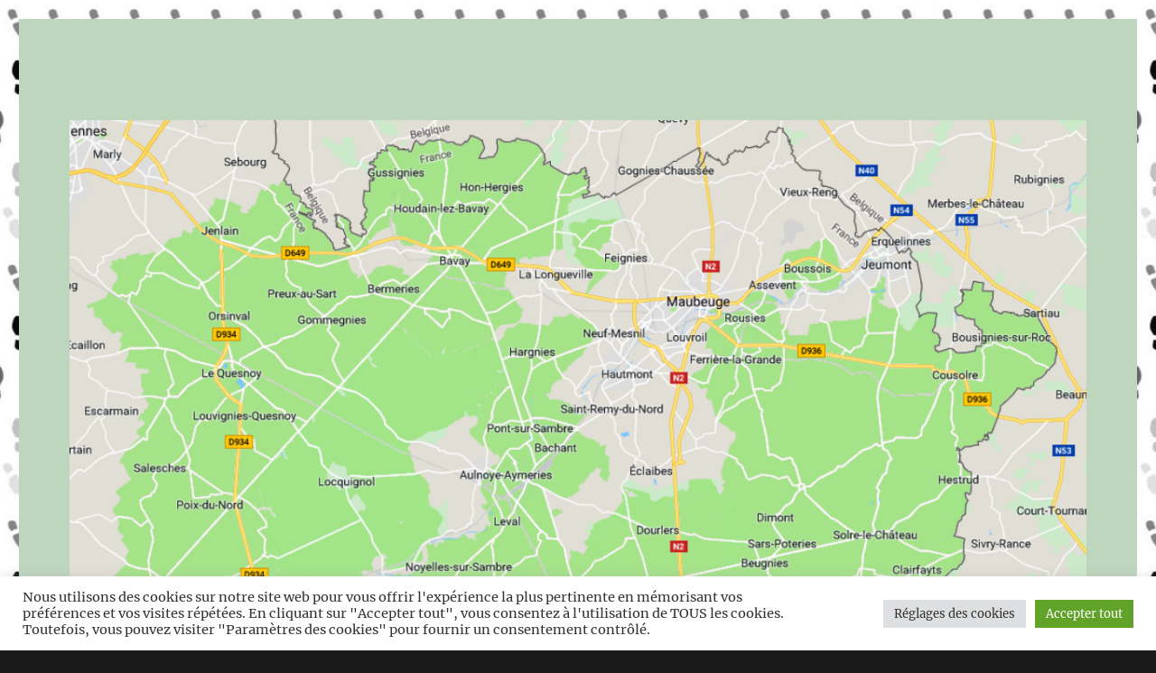

--- FILE ---
content_type: text/html; charset=UTF-8
request_url: https://patrimoine-avesnois.fr/chemin/dompierre-sur-helpe/
body_size: 33391
content:
<!DOCTYPE html>
<html lang="fr-FR" class="no-js">
<head>
	<meta charset="UTF-8">
	<meta name="viewport" content="width=device-width, initial-scale=1">
	<link rel="profile" href="https://gmpg.org/xfn/11">
		<script>(function(html){html.className = html.className.replace(/\bno-js\b/,'js')})(document.documentElement);</script>
<title>Dompierre-sur-Helpe &#8211; Chemin faisant en Avesnois</title>
<meta name='robots' content='max-image-preview:large' />
<link rel='dns-prefetch' href='//secure.gravatar.com' />
<link rel='dns-prefetch' href='//stats.wp.com' />
<link rel='dns-prefetch' href='//v0.wordpress.com' />
<link rel='preconnect' href='//i0.wp.com' />
<link rel="alternate" type="application/rss+xml" title="Chemin faisant en Avesnois &raquo; Flux" href="https://patrimoine-avesnois.fr/chemin/feed/" />
<link rel="alternate" type="application/rss+xml" title="Chemin faisant en Avesnois &raquo; Flux des commentaires" href="https://patrimoine-avesnois.fr/chemin/comments/feed/" />
<link rel="alternate" title="oEmbed (JSON)" type="application/json+oembed" href="https://patrimoine-avesnois.fr/chemin/wp-json/oembed/1.0/embed?url=https%3A%2F%2Fpatrimoine-avesnois.fr%2Fchemin%2Fdompierre-sur-helpe%2F" />
<link rel="alternate" title="oEmbed (XML)" type="text/xml+oembed" href="https://patrimoine-avesnois.fr/chemin/wp-json/oembed/1.0/embed?url=https%3A%2F%2Fpatrimoine-avesnois.fr%2Fchemin%2Fdompierre-sur-helpe%2F&#038;format=xml" />
<style id='wp-img-auto-sizes-contain-inline-css'>
img:is([sizes=auto i],[sizes^="auto," i]){contain-intrinsic-size:3000px 1500px}
/*# sourceURL=wp-img-auto-sizes-contain-inline-css */
</style>
<link rel='stylesheet' id='twentysixteen-jetpack-css' href='https://patrimoine-avesnois.fr/chemin/wp-content/plugins/jetpack/modules/theme-tools/compat/twentysixteen.css?ver=15.4' media='all' />
<style id='wp-emoji-styles-inline-css'>

	img.wp-smiley, img.emoji {
		display: inline !important;
		border: none !important;
		box-shadow: none !important;
		height: 1em !important;
		width: 1em !important;
		margin: 0 0.07em !important;
		vertical-align: -0.1em !important;
		background: none !important;
		padding: 0 !important;
	}
/*# sourceURL=wp-emoji-styles-inline-css */
</style>
<style id='wp-block-library-inline-css'>
:root{--wp-block-synced-color:#7a00df;--wp-block-synced-color--rgb:122,0,223;--wp-bound-block-color:var(--wp-block-synced-color);--wp-editor-canvas-background:#ddd;--wp-admin-theme-color:#007cba;--wp-admin-theme-color--rgb:0,124,186;--wp-admin-theme-color-darker-10:#006ba1;--wp-admin-theme-color-darker-10--rgb:0,107,160.5;--wp-admin-theme-color-darker-20:#005a87;--wp-admin-theme-color-darker-20--rgb:0,90,135;--wp-admin-border-width-focus:2px}@media (min-resolution:192dpi){:root{--wp-admin-border-width-focus:1.5px}}.wp-element-button{cursor:pointer}:root .has-very-light-gray-background-color{background-color:#eee}:root .has-very-dark-gray-background-color{background-color:#313131}:root .has-very-light-gray-color{color:#eee}:root .has-very-dark-gray-color{color:#313131}:root .has-vivid-green-cyan-to-vivid-cyan-blue-gradient-background{background:linear-gradient(135deg,#00d084,#0693e3)}:root .has-purple-crush-gradient-background{background:linear-gradient(135deg,#34e2e4,#4721fb 50%,#ab1dfe)}:root .has-hazy-dawn-gradient-background{background:linear-gradient(135deg,#faaca8,#dad0ec)}:root .has-subdued-olive-gradient-background{background:linear-gradient(135deg,#fafae1,#67a671)}:root .has-atomic-cream-gradient-background{background:linear-gradient(135deg,#fdd79a,#004a59)}:root .has-nightshade-gradient-background{background:linear-gradient(135deg,#330968,#31cdcf)}:root .has-midnight-gradient-background{background:linear-gradient(135deg,#020381,#2874fc)}:root{--wp--preset--font-size--normal:16px;--wp--preset--font-size--huge:42px}.has-regular-font-size{font-size:1em}.has-larger-font-size{font-size:2.625em}.has-normal-font-size{font-size:var(--wp--preset--font-size--normal)}.has-huge-font-size{font-size:var(--wp--preset--font-size--huge)}.has-text-align-center{text-align:center}.has-text-align-left{text-align:left}.has-text-align-right{text-align:right}.has-fit-text{white-space:nowrap!important}#end-resizable-editor-section{display:none}.aligncenter{clear:both}.items-justified-left{justify-content:flex-start}.items-justified-center{justify-content:center}.items-justified-right{justify-content:flex-end}.items-justified-space-between{justify-content:space-between}.screen-reader-text{border:0;clip-path:inset(50%);height:1px;margin:-1px;overflow:hidden;padding:0;position:absolute;width:1px;word-wrap:normal!important}.screen-reader-text:focus{background-color:#ddd;clip-path:none;color:#444;display:block;font-size:1em;height:auto;left:5px;line-height:normal;padding:15px 23px 14px;text-decoration:none;top:5px;width:auto;z-index:100000}html :where(.has-border-color){border-style:solid}html :where([style*=border-top-color]){border-top-style:solid}html :where([style*=border-right-color]){border-right-style:solid}html :where([style*=border-bottom-color]){border-bottom-style:solid}html :where([style*=border-left-color]){border-left-style:solid}html :where([style*=border-width]){border-style:solid}html :where([style*=border-top-width]){border-top-style:solid}html :where([style*=border-right-width]){border-right-style:solid}html :where([style*=border-bottom-width]){border-bottom-style:solid}html :where([style*=border-left-width]){border-left-style:solid}html :where(img[class*=wp-image-]){height:auto;max-width:100%}:where(figure){margin:0 0 1em}html :where(.is-position-sticky){--wp-admin--admin-bar--position-offset:var(--wp-admin--admin-bar--height,0px)}@media screen and (max-width:600px){html :where(.is-position-sticky){--wp-admin--admin-bar--position-offset:0px}}

/*# sourceURL=wp-block-library-inline-css */
</style><style id='wp-block-image-inline-css'>
.wp-block-image>a,.wp-block-image>figure>a{display:inline-block}.wp-block-image img{box-sizing:border-box;height:auto;max-width:100%;vertical-align:bottom}@media not (prefers-reduced-motion){.wp-block-image img.hide{visibility:hidden}.wp-block-image img.show{animation:show-content-image .4s}}.wp-block-image[style*=border-radius] img,.wp-block-image[style*=border-radius]>a{border-radius:inherit}.wp-block-image.has-custom-border img{box-sizing:border-box}.wp-block-image.aligncenter{text-align:center}.wp-block-image.alignfull>a,.wp-block-image.alignwide>a{width:100%}.wp-block-image.alignfull img,.wp-block-image.alignwide img{height:auto;width:100%}.wp-block-image .aligncenter,.wp-block-image .alignleft,.wp-block-image .alignright,.wp-block-image.aligncenter,.wp-block-image.alignleft,.wp-block-image.alignright{display:table}.wp-block-image .aligncenter>figcaption,.wp-block-image .alignleft>figcaption,.wp-block-image .alignright>figcaption,.wp-block-image.aligncenter>figcaption,.wp-block-image.alignleft>figcaption,.wp-block-image.alignright>figcaption{caption-side:bottom;display:table-caption}.wp-block-image .alignleft{float:left;margin:.5em 1em .5em 0}.wp-block-image .alignright{float:right;margin:.5em 0 .5em 1em}.wp-block-image .aligncenter{margin-left:auto;margin-right:auto}.wp-block-image :where(figcaption){margin-bottom:1em;margin-top:.5em}.wp-block-image.is-style-circle-mask img{border-radius:9999px}@supports ((-webkit-mask-image:none) or (mask-image:none)) or (-webkit-mask-image:none){.wp-block-image.is-style-circle-mask img{border-radius:0;-webkit-mask-image:url('data:image/svg+xml;utf8,<svg viewBox="0 0 100 100" xmlns="http://www.w3.org/2000/svg"><circle cx="50" cy="50" r="50"/></svg>');mask-image:url('data:image/svg+xml;utf8,<svg viewBox="0 0 100 100" xmlns="http://www.w3.org/2000/svg"><circle cx="50" cy="50" r="50"/></svg>');mask-mode:alpha;-webkit-mask-position:center;mask-position:center;-webkit-mask-repeat:no-repeat;mask-repeat:no-repeat;-webkit-mask-size:contain;mask-size:contain}}:root :where(.wp-block-image.is-style-rounded img,.wp-block-image .is-style-rounded img){border-radius:9999px}.wp-block-image figure{margin:0}.wp-lightbox-container{display:flex;flex-direction:column;position:relative}.wp-lightbox-container img{cursor:zoom-in}.wp-lightbox-container img:hover+button{opacity:1}.wp-lightbox-container button{align-items:center;backdrop-filter:blur(16px) saturate(180%);background-color:#5a5a5a40;border:none;border-radius:4px;cursor:zoom-in;display:flex;height:20px;justify-content:center;opacity:0;padding:0;position:absolute;right:16px;text-align:center;top:16px;width:20px;z-index:100}@media not (prefers-reduced-motion){.wp-lightbox-container button{transition:opacity .2s ease}}.wp-lightbox-container button:focus-visible{outline:3px auto #5a5a5a40;outline:3px auto -webkit-focus-ring-color;outline-offset:3px}.wp-lightbox-container button:hover{cursor:pointer;opacity:1}.wp-lightbox-container button:focus{opacity:1}.wp-lightbox-container button:focus,.wp-lightbox-container button:hover,.wp-lightbox-container button:not(:hover):not(:active):not(.has-background){background-color:#5a5a5a40;border:none}.wp-lightbox-overlay{box-sizing:border-box;cursor:zoom-out;height:100vh;left:0;overflow:hidden;position:fixed;top:0;visibility:hidden;width:100%;z-index:100000}.wp-lightbox-overlay .close-button{align-items:center;cursor:pointer;display:flex;justify-content:center;min-height:40px;min-width:40px;padding:0;position:absolute;right:calc(env(safe-area-inset-right) + 16px);top:calc(env(safe-area-inset-top) + 16px);z-index:5000000}.wp-lightbox-overlay .close-button:focus,.wp-lightbox-overlay .close-button:hover,.wp-lightbox-overlay .close-button:not(:hover):not(:active):not(.has-background){background:none;border:none}.wp-lightbox-overlay .lightbox-image-container{height:var(--wp--lightbox-container-height);left:50%;overflow:hidden;position:absolute;top:50%;transform:translate(-50%,-50%);transform-origin:top left;width:var(--wp--lightbox-container-width);z-index:9999999999}.wp-lightbox-overlay .wp-block-image{align-items:center;box-sizing:border-box;display:flex;height:100%;justify-content:center;margin:0;position:relative;transform-origin:0 0;width:100%;z-index:3000000}.wp-lightbox-overlay .wp-block-image img{height:var(--wp--lightbox-image-height);min-height:var(--wp--lightbox-image-height);min-width:var(--wp--lightbox-image-width);width:var(--wp--lightbox-image-width)}.wp-lightbox-overlay .wp-block-image figcaption{display:none}.wp-lightbox-overlay button{background:none;border:none}.wp-lightbox-overlay .scrim{background-color:#fff;height:100%;opacity:.9;position:absolute;width:100%;z-index:2000000}.wp-lightbox-overlay.active{visibility:visible}@media not (prefers-reduced-motion){.wp-lightbox-overlay.active{animation:turn-on-visibility .25s both}.wp-lightbox-overlay.active img{animation:turn-on-visibility .35s both}.wp-lightbox-overlay.show-closing-animation:not(.active){animation:turn-off-visibility .35s both}.wp-lightbox-overlay.show-closing-animation:not(.active) img{animation:turn-off-visibility .25s both}.wp-lightbox-overlay.zoom.active{animation:none;opacity:1;visibility:visible}.wp-lightbox-overlay.zoom.active .lightbox-image-container{animation:lightbox-zoom-in .4s}.wp-lightbox-overlay.zoom.active .lightbox-image-container img{animation:none}.wp-lightbox-overlay.zoom.active .scrim{animation:turn-on-visibility .4s forwards}.wp-lightbox-overlay.zoom.show-closing-animation:not(.active){animation:none}.wp-lightbox-overlay.zoom.show-closing-animation:not(.active) .lightbox-image-container{animation:lightbox-zoom-out .4s}.wp-lightbox-overlay.zoom.show-closing-animation:not(.active) .lightbox-image-container img{animation:none}.wp-lightbox-overlay.zoom.show-closing-animation:not(.active) .scrim{animation:turn-off-visibility .4s forwards}}@keyframes show-content-image{0%{visibility:hidden}99%{visibility:hidden}to{visibility:visible}}@keyframes turn-on-visibility{0%{opacity:0}to{opacity:1}}@keyframes turn-off-visibility{0%{opacity:1;visibility:visible}99%{opacity:0;visibility:visible}to{opacity:0;visibility:hidden}}@keyframes lightbox-zoom-in{0%{transform:translate(calc((-100vw + var(--wp--lightbox-scrollbar-width))/2 + var(--wp--lightbox-initial-left-position)),calc(-50vh + var(--wp--lightbox-initial-top-position))) scale(var(--wp--lightbox-scale))}to{transform:translate(-50%,-50%) scale(1)}}@keyframes lightbox-zoom-out{0%{transform:translate(-50%,-50%) scale(1);visibility:visible}99%{visibility:visible}to{transform:translate(calc((-100vw + var(--wp--lightbox-scrollbar-width))/2 + var(--wp--lightbox-initial-left-position)),calc(-50vh + var(--wp--lightbox-initial-top-position))) scale(var(--wp--lightbox-scale));visibility:hidden}}
/*# sourceURL=https://patrimoine-avesnois.fr/chemin/wp-includes/blocks/image/style.min.css */
</style>
<style id='wp-block-image-theme-inline-css'>
:root :where(.wp-block-image figcaption){color:#555;font-size:13px;text-align:center}.is-dark-theme :root :where(.wp-block-image figcaption){color:#ffffffa6}.wp-block-image{margin:0 0 1em}
/*# sourceURL=https://patrimoine-avesnois.fr/chemin/wp-includes/blocks/image/theme.min.css */
</style>
<style id='wp-block-list-inline-css'>
ol,ul{box-sizing:border-box}:root :where(.wp-block-list.has-background){padding:1.25em 2.375em}
/*# sourceURL=https://patrimoine-avesnois.fr/chemin/wp-includes/blocks/list/style.min.css */
</style>
<style id='wp-block-paragraph-inline-css'>
.is-small-text{font-size:.875em}.is-regular-text{font-size:1em}.is-large-text{font-size:2.25em}.is-larger-text{font-size:3em}.has-drop-cap:not(:focus):first-letter{float:left;font-size:8.4em;font-style:normal;font-weight:100;line-height:.68;margin:.05em .1em 0 0;text-transform:uppercase}body.rtl .has-drop-cap:not(:focus):first-letter{float:none;margin-left:.1em}p.has-drop-cap.has-background{overflow:hidden}:root :where(p.has-background){padding:1.25em 2.375em}:where(p.has-text-color:not(.has-link-color)) a{color:inherit}p.has-text-align-left[style*="writing-mode:vertical-lr"],p.has-text-align-right[style*="writing-mode:vertical-rl"]{rotate:180deg}
/*# sourceURL=https://patrimoine-avesnois.fr/chemin/wp-includes/blocks/paragraph/style.min.css */
</style>
<style id='global-styles-inline-css'>
:root{--wp--preset--aspect-ratio--square: 1;--wp--preset--aspect-ratio--4-3: 4/3;--wp--preset--aspect-ratio--3-4: 3/4;--wp--preset--aspect-ratio--3-2: 3/2;--wp--preset--aspect-ratio--2-3: 2/3;--wp--preset--aspect-ratio--16-9: 16/9;--wp--preset--aspect-ratio--9-16: 9/16;--wp--preset--color--black: #000000;--wp--preset--color--cyan-bluish-gray: #abb8c3;--wp--preset--color--white: #fff;--wp--preset--color--pale-pink: #f78da7;--wp--preset--color--vivid-red: #cf2e2e;--wp--preset--color--luminous-vivid-orange: #ff6900;--wp--preset--color--luminous-vivid-amber: #fcb900;--wp--preset--color--light-green-cyan: #7bdcb5;--wp--preset--color--vivid-green-cyan: #00d084;--wp--preset--color--pale-cyan-blue: #8ed1fc;--wp--preset--color--vivid-cyan-blue: #0693e3;--wp--preset--color--vivid-purple: #9b51e0;--wp--preset--color--dark-gray: #1a1a1a;--wp--preset--color--medium-gray: #686868;--wp--preset--color--light-gray: #e5e5e5;--wp--preset--color--blue-gray: #4d545c;--wp--preset--color--bright-blue: #007acc;--wp--preset--color--light-blue: #9adffd;--wp--preset--color--dark-brown: #402b30;--wp--preset--color--medium-brown: #774e24;--wp--preset--color--dark-red: #640c1f;--wp--preset--color--bright-red: #ff675f;--wp--preset--color--yellow: #ffef8e;--wp--preset--gradient--vivid-cyan-blue-to-vivid-purple: linear-gradient(135deg,rgb(6,147,227) 0%,rgb(155,81,224) 100%);--wp--preset--gradient--light-green-cyan-to-vivid-green-cyan: linear-gradient(135deg,rgb(122,220,180) 0%,rgb(0,208,130) 100%);--wp--preset--gradient--luminous-vivid-amber-to-luminous-vivid-orange: linear-gradient(135deg,rgb(252,185,0) 0%,rgb(255,105,0) 100%);--wp--preset--gradient--luminous-vivid-orange-to-vivid-red: linear-gradient(135deg,rgb(255,105,0) 0%,rgb(207,46,46) 100%);--wp--preset--gradient--very-light-gray-to-cyan-bluish-gray: linear-gradient(135deg,rgb(238,238,238) 0%,rgb(169,184,195) 100%);--wp--preset--gradient--cool-to-warm-spectrum: linear-gradient(135deg,rgb(74,234,220) 0%,rgb(151,120,209) 20%,rgb(207,42,186) 40%,rgb(238,44,130) 60%,rgb(251,105,98) 80%,rgb(254,248,76) 100%);--wp--preset--gradient--blush-light-purple: linear-gradient(135deg,rgb(255,206,236) 0%,rgb(152,150,240) 100%);--wp--preset--gradient--blush-bordeaux: linear-gradient(135deg,rgb(254,205,165) 0%,rgb(254,45,45) 50%,rgb(107,0,62) 100%);--wp--preset--gradient--luminous-dusk: linear-gradient(135deg,rgb(255,203,112) 0%,rgb(199,81,192) 50%,rgb(65,88,208) 100%);--wp--preset--gradient--pale-ocean: linear-gradient(135deg,rgb(255,245,203) 0%,rgb(182,227,212) 50%,rgb(51,167,181) 100%);--wp--preset--gradient--electric-grass: linear-gradient(135deg,rgb(202,248,128) 0%,rgb(113,206,126) 100%);--wp--preset--gradient--midnight: linear-gradient(135deg,rgb(2,3,129) 0%,rgb(40,116,252) 100%);--wp--preset--font-size--small: 13px;--wp--preset--font-size--medium: 20px;--wp--preset--font-size--large: 36px;--wp--preset--font-size--x-large: 42px;--wp--preset--spacing--20: 0.44rem;--wp--preset--spacing--30: 0.67rem;--wp--preset--spacing--40: 1rem;--wp--preset--spacing--50: 1.5rem;--wp--preset--spacing--60: 2.25rem;--wp--preset--spacing--70: 3.38rem;--wp--preset--spacing--80: 5.06rem;--wp--preset--shadow--natural: 6px 6px 9px rgba(0, 0, 0, 0.2);--wp--preset--shadow--deep: 12px 12px 50px rgba(0, 0, 0, 0.4);--wp--preset--shadow--sharp: 6px 6px 0px rgba(0, 0, 0, 0.2);--wp--preset--shadow--outlined: 6px 6px 0px -3px rgb(255, 255, 255), 6px 6px rgb(0, 0, 0);--wp--preset--shadow--crisp: 6px 6px 0px rgb(0, 0, 0);}:where(.is-layout-flex){gap: 0.5em;}:where(.is-layout-grid){gap: 0.5em;}body .is-layout-flex{display: flex;}.is-layout-flex{flex-wrap: wrap;align-items: center;}.is-layout-flex > :is(*, div){margin: 0;}body .is-layout-grid{display: grid;}.is-layout-grid > :is(*, div){margin: 0;}:where(.wp-block-columns.is-layout-flex){gap: 2em;}:where(.wp-block-columns.is-layout-grid){gap: 2em;}:where(.wp-block-post-template.is-layout-flex){gap: 1.25em;}:where(.wp-block-post-template.is-layout-grid){gap: 1.25em;}.has-black-color{color: var(--wp--preset--color--black) !important;}.has-cyan-bluish-gray-color{color: var(--wp--preset--color--cyan-bluish-gray) !important;}.has-white-color{color: var(--wp--preset--color--white) !important;}.has-pale-pink-color{color: var(--wp--preset--color--pale-pink) !important;}.has-vivid-red-color{color: var(--wp--preset--color--vivid-red) !important;}.has-luminous-vivid-orange-color{color: var(--wp--preset--color--luminous-vivid-orange) !important;}.has-luminous-vivid-amber-color{color: var(--wp--preset--color--luminous-vivid-amber) !important;}.has-light-green-cyan-color{color: var(--wp--preset--color--light-green-cyan) !important;}.has-vivid-green-cyan-color{color: var(--wp--preset--color--vivid-green-cyan) !important;}.has-pale-cyan-blue-color{color: var(--wp--preset--color--pale-cyan-blue) !important;}.has-vivid-cyan-blue-color{color: var(--wp--preset--color--vivid-cyan-blue) !important;}.has-vivid-purple-color{color: var(--wp--preset--color--vivid-purple) !important;}.has-black-background-color{background-color: var(--wp--preset--color--black) !important;}.has-cyan-bluish-gray-background-color{background-color: var(--wp--preset--color--cyan-bluish-gray) !important;}.has-white-background-color{background-color: var(--wp--preset--color--white) !important;}.has-pale-pink-background-color{background-color: var(--wp--preset--color--pale-pink) !important;}.has-vivid-red-background-color{background-color: var(--wp--preset--color--vivid-red) !important;}.has-luminous-vivid-orange-background-color{background-color: var(--wp--preset--color--luminous-vivid-orange) !important;}.has-luminous-vivid-amber-background-color{background-color: var(--wp--preset--color--luminous-vivid-amber) !important;}.has-light-green-cyan-background-color{background-color: var(--wp--preset--color--light-green-cyan) !important;}.has-vivid-green-cyan-background-color{background-color: var(--wp--preset--color--vivid-green-cyan) !important;}.has-pale-cyan-blue-background-color{background-color: var(--wp--preset--color--pale-cyan-blue) !important;}.has-vivid-cyan-blue-background-color{background-color: var(--wp--preset--color--vivid-cyan-blue) !important;}.has-vivid-purple-background-color{background-color: var(--wp--preset--color--vivid-purple) !important;}.has-black-border-color{border-color: var(--wp--preset--color--black) !important;}.has-cyan-bluish-gray-border-color{border-color: var(--wp--preset--color--cyan-bluish-gray) !important;}.has-white-border-color{border-color: var(--wp--preset--color--white) !important;}.has-pale-pink-border-color{border-color: var(--wp--preset--color--pale-pink) !important;}.has-vivid-red-border-color{border-color: var(--wp--preset--color--vivid-red) !important;}.has-luminous-vivid-orange-border-color{border-color: var(--wp--preset--color--luminous-vivid-orange) !important;}.has-luminous-vivid-amber-border-color{border-color: var(--wp--preset--color--luminous-vivid-amber) !important;}.has-light-green-cyan-border-color{border-color: var(--wp--preset--color--light-green-cyan) !important;}.has-vivid-green-cyan-border-color{border-color: var(--wp--preset--color--vivid-green-cyan) !important;}.has-pale-cyan-blue-border-color{border-color: var(--wp--preset--color--pale-cyan-blue) !important;}.has-vivid-cyan-blue-border-color{border-color: var(--wp--preset--color--vivid-cyan-blue) !important;}.has-vivid-purple-border-color{border-color: var(--wp--preset--color--vivid-purple) !important;}.has-vivid-cyan-blue-to-vivid-purple-gradient-background{background: var(--wp--preset--gradient--vivid-cyan-blue-to-vivid-purple) !important;}.has-light-green-cyan-to-vivid-green-cyan-gradient-background{background: var(--wp--preset--gradient--light-green-cyan-to-vivid-green-cyan) !important;}.has-luminous-vivid-amber-to-luminous-vivid-orange-gradient-background{background: var(--wp--preset--gradient--luminous-vivid-amber-to-luminous-vivid-orange) !important;}.has-luminous-vivid-orange-to-vivid-red-gradient-background{background: var(--wp--preset--gradient--luminous-vivid-orange-to-vivid-red) !important;}.has-very-light-gray-to-cyan-bluish-gray-gradient-background{background: var(--wp--preset--gradient--very-light-gray-to-cyan-bluish-gray) !important;}.has-cool-to-warm-spectrum-gradient-background{background: var(--wp--preset--gradient--cool-to-warm-spectrum) !important;}.has-blush-light-purple-gradient-background{background: var(--wp--preset--gradient--blush-light-purple) !important;}.has-blush-bordeaux-gradient-background{background: var(--wp--preset--gradient--blush-bordeaux) !important;}.has-luminous-dusk-gradient-background{background: var(--wp--preset--gradient--luminous-dusk) !important;}.has-pale-ocean-gradient-background{background: var(--wp--preset--gradient--pale-ocean) !important;}.has-electric-grass-gradient-background{background: var(--wp--preset--gradient--electric-grass) !important;}.has-midnight-gradient-background{background: var(--wp--preset--gradient--midnight) !important;}.has-small-font-size{font-size: var(--wp--preset--font-size--small) !important;}.has-medium-font-size{font-size: var(--wp--preset--font-size--medium) !important;}.has-large-font-size{font-size: var(--wp--preset--font-size--large) !important;}.has-x-large-font-size{font-size: var(--wp--preset--font-size--x-large) !important;}
/*# sourceURL=global-styles-inline-css */
</style>

<style id='classic-theme-styles-inline-css'>
/*! This file is auto-generated */
.wp-block-button__link{color:#fff;background-color:#32373c;border-radius:9999px;box-shadow:none;text-decoration:none;padding:calc(.667em + 2px) calc(1.333em + 2px);font-size:1.125em}.wp-block-file__button{background:#32373c;color:#fff;text-decoration:none}
/*# sourceURL=/wp-includes/css/classic-themes.min.css */
</style>
<link rel='stylesheet' id='cookie-law-info-css' href='https://patrimoine-avesnois.fr/chemin/wp-content/plugins/cookie-law-info/legacy/public/css/cookie-law-info-public.css?ver=3.4.0' media='all' />
<link rel='stylesheet' id='cookie-law-info-gdpr-css' href='https://patrimoine-avesnois.fr/chemin/wp-content/plugins/cookie-law-info/legacy/public/css/cookie-law-info-gdpr.css?ver=3.4.0' media='all' />
<link rel='stylesheet' id='twentysixteen-fonts-css' href='https://patrimoine-avesnois.fr/chemin/wp-content/themes/twentysixteen/fonts/merriweather-plus-montserrat-plus-inconsolata.css?ver=20230328' media='all' />
<link rel='stylesheet' id='genericons-css' href='https://patrimoine-avesnois.fr/chemin/wp-content/plugins/jetpack/_inc/genericons/genericons/genericons.css?ver=3.1' media='all' />
<link rel='stylesheet' id='twentysixteen-style-css' href='https://patrimoine-avesnois.fr/chemin/wp-content/themes/twentysixteen/style.css?ver=20230328' media='all' />
<style id='twentysixteen-style-inline-css'>

		/* Custom Page Background Color */
		.site {
			background-color: #bed6be;
		}

		mark,
		ins,
		button,
		button[disabled]:hover,
		button[disabled]:focus,
		input[type="button"],
		input[type="button"][disabled]:hover,
		input[type="button"][disabled]:focus,
		input[type="reset"],
		input[type="reset"][disabled]:hover,
		input[type="reset"][disabled]:focus,
		input[type="submit"],
		input[type="submit"][disabled]:hover,
		input[type="submit"][disabled]:focus,
		.menu-toggle.toggled-on,
		.menu-toggle.toggled-on:hover,
		.menu-toggle.toggled-on:focus,
		.pagination .prev,
		.pagination .next,
		.pagination .prev:hover,
		.pagination .prev:focus,
		.pagination .next:hover,
		.pagination .next:focus,
		.pagination .nav-links:before,
		.pagination .nav-links:after,
		.widget_calendar tbody a,
		.widget_calendar tbody a:hover,
		.widget_calendar tbody a:focus,
		.page-links a,
		.page-links a:hover,
		.page-links a:focus {
			color: #bed6be;
		}

		@media screen and (min-width: 56.875em) {
			.main-navigation ul ul li {
				background-color: #bed6be;
			}

			.main-navigation ul ul:after {
				border-top-color: #bed6be;
				border-bottom-color: #bed6be;
			}
		}
	
/*# sourceURL=twentysixteen-style-inline-css */
</style>
<link rel='stylesheet' id='twentysixteen-block-style-css' href='https://patrimoine-avesnois.fr/chemin/wp-content/themes/twentysixteen/css/blocks.css?ver=20230206' media='all' />
<script src="https://patrimoine-avesnois.fr/chemin/wp-includes/js/jquery/jquery.min.js?ver=3.7.1" id="jquery-core-js"></script>
<script src="https://patrimoine-avesnois.fr/chemin/wp-includes/js/jquery/jquery-migrate.min.js?ver=3.4.1" id="jquery-migrate-js"></script>
<script id="cookie-law-info-js-extra">
var Cli_Data = {"nn_cookie_ids":[],"cookielist":[],"non_necessary_cookies":[],"ccpaEnabled":"","ccpaRegionBased":"","ccpaBarEnabled":"","strictlyEnabled":["necessary","obligatoire"],"ccpaType":"gdpr","js_blocking":"1","custom_integration":"","triggerDomRefresh":"","secure_cookies":""};
var cli_cookiebar_settings = {"animate_speed_hide":"500","animate_speed_show":"500","background":"#FFF","border":"#b1a6a6c2","border_on":"","button_1_button_colour":"#61a229","button_1_button_hover":"#4e8221","button_1_link_colour":"#fff","button_1_as_button":"1","button_1_new_win":"","button_2_button_colour":"#333","button_2_button_hover":"#292929","button_2_link_colour":"#444","button_2_as_button":"","button_2_hidebar":"","button_3_button_colour":"#dedfe0","button_3_button_hover":"#b2b2b3","button_3_link_colour":"#333333","button_3_as_button":"1","button_3_new_win":"","button_4_button_colour":"#dedfe0","button_4_button_hover":"#b2b2b3","button_4_link_colour":"#333333","button_4_as_button":"1","button_7_button_colour":"#61a229","button_7_button_hover":"#4e8221","button_7_link_colour":"#fff","button_7_as_button":"1","button_7_new_win":"","font_family":"inherit","header_fix":"","notify_animate_hide":"1","notify_animate_show":"","notify_div_id":"#cookie-law-info-bar","notify_position_horizontal":"right","notify_position_vertical":"bottom","scroll_close":"","scroll_close_reload":"","accept_close_reload":"","reject_close_reload":"","showagain_tab":"","showagain_background":"#fff","showagain_border":"#000","showagain_div_id":"#cookie-law-info-again","showagain_x_position":"100px","text":"#333333","show_once_yn":"","show_once":"10000","logging_on":"","as_popup":"","popup_overlay":"1","bar_heading_text":"","cookie_bar_as":"banner","popup_showagain_position":"bottom-right","widget_position":"left"};
var log_object = {"ajax_url":"https://patrimoine-avesnois.fr/chemin/wp-admin/admin-ajax.php"};
//# sourceURL=cookie-law-info-js-extra
</script>
<script src="https://patrimoine-avesnois.fr/chemin/wp-content/plugins/cookie-law-info/legacy/public/js/cookie-law-info-public.js?ver=3.4.0" id="cookie-law-info-js"></script>
<link rel="https://api.w.org/" href="https://patrimoine-avesnois.fr/chemin/wp-json/" /><link rel="alternate" title="JSON" type="application/json" href="https://patrimoine-avesnois.fr/chemin/wp-json/wp/v2/pages/852" /><link rel="EditURI" type="application/rsd+xml" title="RSD" href="https://patrimoine-avesnois.fr/chemin/xmlrpc.php?rsd" />
<meta name="generator" content="WordPress 6.9" />
<link rel="canonical" href="https://patrimoine-avesnois.fr/chemin/dompierre-sur-helpe/" />
<link rel='shortlink' href='https://wp.me/PaOEkN-dK' />
	<style>img#wpstats{display:none}</style>
				<style type="text/css" id="twentysixteen-header-css">
		.site-branding {
			margin: 0 auto 0 0;
		}

		.site-branding .site-title,
		.site-description {
			clip: rect(1px, 1px, 1px, 1px);
			position: absolute;
		}
		</style>
		<style id="custom-background-css">
body.custom-background { background-image: url("https://patrimoine-avesnois.fr/chemin/wp-content/uploads/2019/03/fond-pas-2.jpg"); background-position: center center; background-size: auto; background-repeat: repeat; background-attachment: scroll; }
</style>
	
<!-- Jetpack Open Graph Tags -->
<meta property="og:type" content="article" />
<meta property="og:title" content="Dompierre-sur-Helpe" />
<meta property="og:url" content="https://patrimoine-avesnois.fr/chemin/dompierre-sur-helpe/" />
<meta property="og:description" content="Vue aérienne de Dompierre-sur-Helpe Le village de Dompierre-sur-Helpe s&rsquo;étage le long d&rsquo;un affleurement rocheux qui domine l&rsquo;Helpe-Majeure au nord. On ne peut visiter ce ravissant…" />
<meta property="article:published_time" content="2019-04-09T10:24:25+00:00" />
<meta property="article:modified_time" content="2022-11-06T10:40:03+00:00" />
<meta property="og:site_name" content="Chemin faisant en Avesnois" />
<meta property="og:image" content="https://patrimoine-avesnois.fr/chemin/wp-content/uploads/2022/11/image-2.png" />
<meta property="og:image:width" content="960" />
<meta property="og:image:height" content="705" />
<meta property="og:image:alt" content="" />
<meta property="og:locale" content="fr_FR" />
<meta name="twitter:text:title" content="Dompierre-sur-Helpe" />
<meta name="twitter:image" content="https://patrimoine-avesnois.fr/chemin/wp-content/uploads/2022/11/image-2.png?w=640" />
<meta name="twitter:card" content="summary_large_image" />

<!-- End Jetpack Open Graph Tags -->
<link rel='stylesheet' id='jetpack-swiper-library-css' href='https://patrimoine-avesnois.fr/chemin/wp-content/plugins/jetpack/_inc/blocks/swiper.css?ver=15.4' media='all' />
<link rel='stylesheet' id='jetpack-carousel-css' href='https://patrimoine-avesnois.fr/chemin/wp-content/plugins/jetpack/modules/carousel/jetpack-carousel.css?ver=15.4' media='all' />
<link rel='stylesheet' id='cookie-law-info-table-css' href='https://patrimoine-avesnois.fr/chemin/wp-content/plugins/cookie-law-info/legacy/public/css/cookie-law-info-table.css?ver=3.4.0' media='all' />
</head>

<body class="wp-singular page-template-default page page-id-852 custom-background wp-embed-responsive wp-theme-twentysixteen custom-background-image">
<div id="page" class="site">
	<div class="site-inner">
		<a class="skip-link screen-reader-text" href="#content">
			Aller au contenu		</a>

		<header id="masthead" class="site-header">
			<div class="site-header-main">
				<div class="site-branding">
					
											<p class="site-title"><a href="https://patrimoine-avesnois.fr/chemin/" rel="home">Chemin faisant en Avesnois</a></p>
												<p class="site-description">Inventaire des ressources touristiques de notre terroir, curiosités, souvenirs et attraits gastronomiques</p>
									</div><!-- .site-branding -->

							</div><!-- .site-header-main -->

											<div class="header-image">
					<a href="https://patrimoine-avesnois.fr/chemin/" rel="home">
						<img src="https://patrimoine-avesnois.fr/chemin/wp-content/uploads/2019/03/cropped-Chemin.png" srcset="https://i0.wp.com/patrimoine-avesnois.fr/chemin/wp-content/uploads/2019/03/cropped-Chemin.png?w=1200&amp;ssl=1 1200w, https://i0.wp.com/patrimoine-avesnois.fr/chemin/wp-content/uploads/2019/03/cropped-Chemin.png?resize=300%2C256&amp;ssl=1 300w, https://i0.wp.com/patrimoine-avesnois.fr/chemin/wp-content/uploads/2019/03/cropped-Chemin.png?resize=768%2C656&amp;ssl=1 768w, https://i0.wp.com/patrimoine-avesnois.fr/chemin/wp-content/uploads/2019/03/cropped-Chemin.png?resize=1024%2C875&amp;ssl=1 1024w" sizes="(max-width: 709px) 85vw, (max-width: 909px) 81vw, (max-width: 1362px) 88vw, 1200px" width="1200" height="1025" alt="Chemin faisant en Avesnois" />
					</a>
				</div><!-- .header-image -->
					</header><!-- .site-header -->

		<div id="content" class="site-content">

<div id="primary" class="content-area">
	<main id="main" class="site-main">
		
<article id="post-852" class="post-852 page type-page status-publish hentry">
	<header class="entry-header">
		<h1 class="entry-title">Dompierre-sur-Helpe</h1>	</header><!-- .entry-header -->

	
	<div class="entry-content">
		
<div class="wp-block-image"><figure class="aligncenter"><img data-recalc-dims="1" fetchpriority="high" decoding="async" width="840" height="589" data-attachment-id="853" data-permalink="https://patrimoine-avesnois.fr/chemin/dompierre-sur-helpe/image-164/" data-orig-file="https://i0.wp.com/patrimoine-avesnois.fr/chemin/wp-content/uploads/2019/04/image-142.png?fit=905%2C635&amp;ssl=1" data-orig-size="905,635" data-comments-opened="1" data-image-meta="{&quot;aperture&quot;:&quot;0&quot;,&quot;credit&quot;:&quot;&quot;,&quot;camera&quot;:&quot;&quot;,&quot;caption&quot;:&quot;&quot;,&quot;created_timestamp&quot;:&quot;0&quot;,&quot;copyright&quot;:&quot;&quot;,&quot;focal_length&quot;:&quot;0&quot;,&quot;iso&quot;:&quot;0&quot;,&quot;shutter_speed&quot;:&quot;0&quot;,&quot;title&quot;:&quot;&quot;,&quot;orientation&quot;:&quot;0&quot;}" data-image-title="image" data-image-description="" data-image-caption="" data-medium-file="https://i0.wp.com/patrimoine-avesnois.fr/chemin/wp-content/uploads/2019/04/image-142.png?fit=300%2C210&amp;ssl=1" data-large-file="https://i0.wp.com/patrimoine-avesnois.fr/chemin/wp-content/uploads/2019/04/image-142.png?fit=840%2C589&amp;ssl=1" src="https://i0.wp.com/patrimoine-avesnois.fr/chemin/wp-content/uploads/2019/04/image-142.png?resize=840%2C589" alt="" class="wp-image-853" srcset="https://i0.wp.com/patrimoine-avesnois.fr/chemin/wp-content/uploads/2019/04/image-142.png?w=905&amp;ssl=1 905w, https://i0.wp.com/patrimoine-avesnois.fr/chemin/wp-content/uploads/2019/04/image-142.png?resize=300%2C210&amp;ssl=1 300w, https://i0.wp.com/patrimoine-avesnois.fr/chemin/wp-content/uploads/2019/04/image-142.png?resize=768%2C539&amp;ssl=1 768w" sizes="(max-width: 709px) 85vw, (max-width: 909px) 67vw, (max-width: 1362px) 62vw, 840px" /><figcaption>Vue aérienne de Dompierre-sur-Helpe</figcaption></figure></div>



<p>Le village de Dompierre-sur-Helpe s&rsquo;étage le long d&rsquo;un affleurement rocheux qui domine l&rsquo;Helpe-Majeure au nord. </p>



<p>On ne peut visiter ce ravissant village sans connaitre Saint Etton, qui appartient à l&rsquo;histoire et au folklore de la région. Tous les ans, à l&rsquo;Ascension, une grande fête se déroule à Dompierre où les fermiers des environs viennent avec des rameaux dont l&rsquo;écorce est découpée en spirales, toucher le gisant du saint. De retour à la ferme, ils en touchent tous les animaux de leur bétail afin qu&rsquo;ils soient préservés des maladies pendant toute l&rsquo;année.</p>



<p><strong>Histoire et légende de Saint Etton </strong>:</p>



<p>Au VII e siècle, plusieurs religieux irlandais, sollicités par  Madelgaire, seigneur de la cour de Dagobert,et par  Waudru, sa femme, abandonnèrent leur pays, se rendirent à Rome avec leur protecteur, et vinrent s&rsquo;installer en Artois puis en Thiérache, prêcher le christianisme. </p>



<p>L&rsquo;un d&rsquo;eux, Etton, vint s&rsquo;établir à Fuchaux, au bord de la chaussée romaine, en un lieu appelé Villers-en-Thiérache, dont Jovin était le seigneur.</p>



<p>Il se mit à défricher le sol avec quelques disciples, quand Jovin, furieux de se voir dépossédé, accourut et osa porter la main sur Etton. La main demeura attachée au manteau du saint et se dessécha aussitôt. Mais Etton, voulant donner un gage de toute puissance de la prière, délivra par ses oraisons la main sacrilège, et Jovin en recouvra l&rsquo;usage.</p>



<p>En reconnaissance de ce miracle, Jovin mit les religieux en possession des biens qu&rsquo;il avait.</p>



<p> Le village de Dompierre-sur-Helpe, d&rsquo;abord implanté au lieu-dit Fuchau, aurait donc été fondé par un moine irlandais, saint Etton, venu prêcher le christianisme en Thiérache. Il dédia l&rsquo;église à saint Pierre, en souvenir de son voyage à Rome, d&rsquo;où le nom du village. </p>



<p>Un jour, saint Etton trouva endormi dans une prairie un bouvier, muet de naissance, qui se trouvait au milieu de son troupeau. Le saint le toucha son bâton, et le paysan se mit àparler. Telle est l&rsquo;origine des baguettes de  saint Etton. Celui-ci mourut a Fuchaux en 654. </p>



<p><strong>Le culte de Saint Etton</strong> :</p>



<p>En 1162, Guillaume de Dompierre possédait la terre de Fuchau. Renonçant au métier des armes, il prit l&rsquo;habit monastique à Liessies, et donna  à l&rsquo;abbaye de Liessies l&rsquo;église conventuelle de Fuchau avec l&rsquo;annexe de Dompierre et différents biens qui devaient dépendre du monastère de Fuchau. Il donna également le corps de saint Etton qui se trouvait dans l&rsquo;église de Dompierre à charge pour l&rsquo;abbaye de créer un prieuré  de moines pour son service. Le prieuré fut édifié en effet dans un vallon charmant, et l&rsquo;on vit en 1604 les habitants de Dompierre y adosser leur église. </p>



<p>A la suite des guerres de religion, les reliques de saint Etton furent mises en sûreté à Mons. Mais la paix revenue, les moines de Liessies les ramenèrent dans leur monastère. D&rsquo;où des querelles qui durèrent deux siècles entre les habitants de Dompierre et l&rsquo;abbaye. En juillet 1789, les habitants s’armèrent et se rendirent à Liessies pour réclamer le corps de leur saint patron, qu&rsquo;ils ramenèrent triomphalement à Dompierre. <br><br>La chapelle du prieuré, construite au XIIIe siècle, fut donc été réunie à l&rsquo;église, édifiée ou remaniée au XVIe siècle. Le prieuré fut supprimé en 1790. Il fut par la suite transformé en brasserie tenue dans les années 1860 par M Alfred Neuilly puis par son gendre Louis Borgniet. Dans les années 1950 il abrita des  petites colonies de vacances avec pour directrice Mme Buillot. Il était alors dénommé « le Joyeu Castel ». Une crémerie en devint propriétaire avant qu&rsquo;elle se transforma en laiterie de l&rsquo;abbaye qui abattit cette demeure historique, les travaux de rénovation étant trop importants.</p>



<div class="wp-block-image"><figure class="aligncenter size-large is-resized"><img data-recalc-dims="1" decoding="async" data-attachment-id="17482" data-permalink="https://patrimoine-avesnois.fr/chemin/dompierre-sur-helpe/image-1854/" data-orig-file="https://i0.wp.com/patrimoine-avesnois.fr/chemin/wp-content/uploads/2022/11/image.png?fit=800%2C504&amp;ssl=1" data-orig-size="800,504" data-comments-opened="1" data-image-meta="{&quot;aperture&quot;:&quot;0&quot;,&quot;credit&quot;:&quot;&quot;,&quot;camera&quot;:&quot;&quot;,&quot;caption&quot;:&quot;&quot;,&quot;created_timestamp&quot;:&quot;0&quot;,&quot;copyright&quot;:&quot;&quot;,&quot;focal_length&quot;:&quot;0&quot;,&quot;iso&quot;:&quot;0&quot;,&quot;shutter_speed&quot;:&quot;0&quot;,&quot;title&quot;:&quot;&quot;,&quot;orientation&quot;:&quot;0&quot;}" data-image-title="image" data-image-description="" data-image-caption="" data-medium-file="https://i0.wp.com/patrimoine-avesnois.fr/chemin/wp-content/uploads/2022/11/image.png?fit=300%2C189&amp;ssl=1" data-large-file="https://i0.wp.com/patrimoine-avesnois.fr/chemin/wp-content/uploads/2022/11/image.png?fit=800%2C504&amp;ssl=1" src="https://i0.wp.com/patrimoine-avesnois.fr/chemin/wp-content/uploads/2022/11/image.png?resize=600%2C378&#038;ssl=1" alt="" class="wp-image-17482" width="600" height="378" srcset="https://i0.wp.com/patrimoine-avesnois.fr/chemin/wp-content/uploads/2022/11/image.png?w=800&amp;ssl=1 800w, https://i0.wp.com/patrimoine-avesnois.fr/chemin/wp-content/uploads/2022/11/image.png?resize=300%2C189&amp;ssl=1 300w, https://i0.wp.com/patrimoine-avesnois.fr/chemin/wp-content/uploads/2022/11/image.png?resize=768%2C484&amp;ssl=1 768w" sizes="(max-width: 600px) 85vw, 600px" /><figcaption>L&rsquo;ancien Prieuré</figcaption></figure></div>



<div class="wp-block-image"><figure class="aligncenter size-large is-resized"><img data-recalc-dims="1" decoding="async" data-attachment-id="17484" data-permalink="https://patrimoine-avesnois.fr/chemin/dompierre-sur-helpe/image-2-17/" data-orig-file="https://i0.wp.com/patrimoine-avesnois.fr/chemin/wp-content/uploads/2022/11/image-2.png?fit=960%2C705&amp;ssl=1" data-orig-size="960,705" data-comments-opened="1" data-image-meta="{&quot;aperture&quot;:&quot;0&quot;,&quot;credit&quot;:&quot;&quot;,&quot;camera&quot;:&quot;&quot;,&quot;caption&quot;:&quot;&quot;,&quot;created_timestamp&quot;:&quot;0&quot;,&quot;copyright&quot;:&quot;&quot;,&quot;focal_length&quot;:&quot;0&quot;,&quot;iso&quot;:&quot;0&quot;,&quot;shutter_speed&quot;:&quot;0&quot;,&quot;title&quot;:&quot;&quot;,&quot;orientation&quot;:&quot;0&quot;}" data-image-title="image-2" data-image-description="" data-image-caption="" data-medium-file="https://i0.wp.com/patrimoine-avesnois.fr/chemin/wp-content/uploads/2022/11/image-2.png?fit=300%2C220&amp;ssl=1" data-large-file="https://i0.wp.com/patrimoine-avesnois.fr/chemin/wp-content/uploads/2022/11/image-2.png?fit=840%2C617&amp;ssl=1" src="https://i0.wp.com/patrimoine-avesnois.fr/chemin/wp-content/uploads/2022/11/image-2.png?resize=600%2C442&#038;ssl=1" alt="" class="wp-image-17484" width="600" height="442" srcset="https://i0.wp.com/patrimoine-avesnois.fr/chemin/wp-content/uploads/2022/11/image-2.png?w=960&amp;ssl=1 960w, https://i0.wp.com/patrimoine-avesnois.fr/chemin/wp-content/uploads/2022/11/image-2.png?resize=300%2C220&amp;ssl=1 300w, https://i0.wp.com/patrimoine-avesnois.fr/chemin/wp-content/uploads/2022/11/image-2.png?resize=768%2C564&amp;ssl=1 768w" sizes="(max-width: 600px) 85vw, 600px" /><figcaption>démolition du Prieuré </figcaption></figure></div>



<div class="wp-block-image"><figure class="aligncenter is-resized"><img loading="lazy" decoding="async" src="https://upload.wikimedia.org/wikipedia/commons/thumb/4/48/Eglise_Dompierre-sur-Helpe.JPG/800px-Eglise_Dompierre-sur-Helpe.JPG" alt="" width="400" height="534"/><figcaption><br>L&rsquo;église de Dompierre-sur-Helpe </figcaption></figure></div>



<div class="wp-block-image"><figure class="aligncenter is-resized"><img loading="lazy" decoding="async" data-attachment-id="2974" data-permalink="https://patrimoine-avesnois.fr/chemin/dompierre-sur-helpe/img_5516/" data-orig-file="https://i0.wp.com/patrimoine-avesnois.fr/chemin/wp-content/uploads/2019/05/IMG_5516.jpg?fit=2880%2C4032&amp;ssl=1" data-orig-size="2880,4032" data-comments-opened="1" data-image-meta="{&quot;aperture&quot;:&quot;2.2&quot;,&quot;credit&quot;:&quot;&quot;,&quot;camera&quot;:&quot;iPhone SE&quot;,&quot;caption&quot;:&quot;&quot;,&quot;created_timestamp&quot;:&quot;1557072262&quot;,&quot;copyright&quot;:&quot;&quot;,&quot;focal_length&quot;:&quot;4.15&quot;,&quot;iso&quot;:&quot;25&quot;,&quot;shutter_speed&quot;:&quot;0.002212389380531&quot;,&quot;title&quot;:&quot;&quot;,&quot;orientation&quot;:&quot;1&quot;}" data-image-title="IMG_5516" data-image-description="" data-image-caption="" data-medium-file="https://i0.wp.com/patrimoine-avesnois.fr/chemin/wp-content/uploads/2019/05/IMG_5516.jpg?fit=214%2C300&amp;ssl=1" data-large-file="https://i0.wp.com/patrimoine-avesnois.fr/chemin/wp-content/uploads/2019/05/IMG_5516.jpg?fit=731%2C1024&amp;ssl=1" src="https://i1.wp.com/patrimoine-avesnois.fr/chemin/wp-content/uploads/2019/05/IMG_5516.jpg?fit=731%2C1024" alt="" class="wp-image-2974" width="400" height="557"/><figcaption>L&rsquo;église de Dompierre-sur-Helpe</figcaption></figure></div>



<p>Le clocher présente des éléments défensifs (archères) qui font pencher pour une datation du XIIIe siècle.  <br>La tour porche s&rsquo;avance en façade et sa base est constituée de quatre arcades. Elle est fortifiée et possède des archères aux différents étages que l&rsquo;on peut vraisemblablement dater du XIII° siècle. L&rsquo;existence d&rsquo;une double rangée de corbeaux en pierre montre que la tour a été surélevée. Le dernier étage est à l&rsquo;origine pourvu d&rsquo;ouvertures en plein cintre, qui renferment des baies géminées séparées par une colonnette portant un chapiteau à palmettes, encore visible sur la face nord de la tour. </p>



<div class="wp-block-image"><figure class="aligncenter is-resized"><img loading="lazy" decoding="async" src="https://i2.wp.com/patrimoine-avesnois.fr/eglisesfortifiees/wp-content/uploads/2018/08/IMG_4424.jpg?resize=840%2C630" alt="" width="630" height="473"/><figcaption>L&rsquo;intérieur de l&rsquo;église de Dompierre-sur-Helpe</figcaption></figure></div>



<div class="wp-block-image"><figure class="aligncenter is-resized"><img loading="lazy" decoding="async" data-attachment-id="2984" data-permalink="https://patrimoine-avesnois.fr/chemin/dompierre-sur-helpe/img_5509/" data-orig-file="https://i0.wp.com/patrimoine-avesnois.fr/chemin/wp-content/uploads/2019/05/IMG_5509.jpg?fit=4032%2C3024&amp;ssl=1" data-orig-size="4032,3024" data-comments-opened="1" data-image-meta="{&quot;aperture&quot;:&quot;2.2&quot;,&quot;credit&quot;:&quot;&quot;,&quot;camera&quot;:&quot;iPhone SE&quot;,&quot;caption&quot;:&quot;&quot;,&quot;created_timestamp&quot;:&quot;1557072077&quot;,&quot;copyright&quot;:&quot;&quot;,&quot;focal_length&quot;:&quot;4.15&quot;,&quot;iso&quot;:&quot;500&quot;,&quot;shutter_speed&quot;:&quot;0.058823529411765&quot;,&quot;title&quot;:&quot;&quot;,&quot;orientation&quot;:&quot;1&quot;}" data-image-title="IMG_5509" data-image-description="" data-image-caption="" data-medium-file="https://i0.wp.com/patrimoine-avesnois.fr/chemin/wp-content/uploads/2019/05/IMG_5509.jpg?fit=300%2C225&amp;ssl=1" data-large-file="https://i0.wp.com/patrimoine-avesnois.fr/chemin/wp-content/uploads/2019/05/IMG_5509.jpg?fit=840%2C630&amp;ssl=1" src="https://i0.wp.com/patrimoine-avesnois.fr/chemin/wp-content/uploads/2019/05/IMG_5509.jpg?fit=840%2C630" alt="" class="wp-image-2984" width="630" height="473" srcset="https://i0.wp.com/patrimoine-avesnois.fr/chemin/wp-content/uploads/2019/05/IMG_5509.jpg?w=4032&amp;ssl=1 4032w, https://i0.wp.com/patrimoine-avesnois.fr/chemin/wp-content/uploads/2019/05/IMG_5509.jpg?resize=300%2C225&amp;ssl=1 300w, https://i0.wp.com/patrimoine-avesnois.fr/chemin/wp-content/uploads/2019/05/IMG_5509.jpg?resize=768%2C576&amp;ssl=1 768w, https://i0.wp.com/patrimoine-avesnois.fr/chemin/wp-content/uploads/2019/05/IMG_5509.jpg?resize=1024%2C768&amp;ssl=1 1024w, https://i0.wp.com/patrimoine-avesnois.fr/chemin/wp-content/uploads/2019/05/IMG_5509.jpg?resize=1200%2C900&amp;ssl=1 1200w, https://i0.wp.com/patrimoine-avesnois.fr/chemin/wp-content/uploads/2019/05/IMG_5509.jpg?w=1680 1680w, https://i0.wp.com/patrimoine-avesnois.fr/chemin/wp-content/uploads/2019/05/IMG_5509.jpg?w=2520 2520w" sizes="auto, (max-width: 630px) 85vw, 630px" /><figcaption>Le Choeur et les deux autels latéraux</figcaption></figure></div>



<div class="wp-block-image"><figure class="aligncenter is-resized"><img loading="lazy" decoding="async" data-attachment-id="2976" data-permalink="https://patrimoine-avesnois.fr/chemin/dompierre-sur-helpe/img_5498/" data-orig-file="https://i0.wp.com/patrimoine-avesnois.fr/chemin/wp-content/uploads/2019/05/IMG_5498.jpg?fit=4032%2C3024&amp;ssl=1" data-orig-size="4032,3024" data-comments-opened="1" data-image-meta="{&quot;aperture&quot;:&quot;2.2&quot;,&quot;credit&quot;:&quot;&quot;,&quot;camera&quot;:&quot;iPhone SE&quot;,&quot;caption&quot;:&quot;&quot;,&quot;created_timestamp&quot;:&quot;1557071874&quot;,&quot;copyright&quot;:&quot;&quot;,&quot;focal_length&quot;:&quot;4.15&quot;,&quot;iso&quot;:&quot;250&quot;,&quot;shutter_speed&quot;:&quot;0.058823529411765&quot;,&quot;title&quot;:&quot;&quot;,&quot;orientation&quot;:&quot;1&quot;}" data-image-title="IMG_5498" data-image-description="" data-image-caption="" data-medium-file="https://i0.wp.com/patrimoine-avesnois.fr/chemin/wp-content/uploads/2019/05/IMG_5498.jpg?fit=300%2C225&amp;ssl=1" data-large-file="https://i0.wp.com/patrimoine-avesnois.fr/chemin/wp-content/uploads/2019/05/IMG_5498.jpg?fit=840%2C630&amp;ssl=1" src="https://i1.wp.com/patrimoine-avesnois.fr/chemin/wp-content/uploads/2019/05/IMG_5498.jpg?fit=840%2C630" alt="" class="wp-image-2976" width="630" height="473" srcset="https://i0.wp.com/patrimoine-avesnois.fr/chemin/wp-content/uploads/2019/05/IMG_5498.jpg?w=4032&amp;ssl=1 4032w, https://i0.wp.com/patrimoine-avesnois.fr/chemin/wp-content/uploads/2019/05/IMG_5498.jpg?resize=300%2C225&amp;ssl=1 300w, https://i0.wp.com/patrimoine-avesnois.fr/chemin/wp-content/uploads/2019/05/IMG_5498.jpg?resize=768%2C576&amp;ssl=1 768w, https://i0.wp.com/patrimoine-avesnois.fr/chemin/wp-content/uploads/2019/05/IMG_5498.jpg?resize=1024%2C768&amp;ssl=1 1024w, https://i0.wp.com/patrimoine-avesnois.fr/chemin/wp-content/uploads/2019/05/IMG_5498.jpg?resize=1200%2C900&amp;ssl=1 1200w, https://i0.wp.com/patrimoine-avesnois.fr/chemin/wp-content/uploads/2019/05/IMG_5498.jpg?w=1680 1680w, https://i0.wp.com/patrimoine-avesnois.fr/chemin/wp-content/uploads/2019/05/IMG_5498.jpg?w=2520 2520w" sizes="auto, (max-width: 630px) 85vw, 630px" /><figcaption>Le Chœur</figcaption></figure></div>



<p>L&rsquo;église, construite en grès est nous l&rsquo;avons dit de 1604. Elle est munie d’un fort clocher-donjon carré comportant le porche et trois étages de salles de refuge et de défense. A sa nef était accolée une chapelle seigneuriale.</p>



<p>En 1767 on fit les deux nefs latérales et en 1791 on démolit le mur de séparation entre cette église et la chapelle des moines, la chapelle devenant alors le chœur à l’église.</p>



<p>L&rsquo;intérieur renferme :</p>



<div class="wp-block-image"><figure class="aligncenter is-resized"><img loading="lazy" decoding="async" data-attachment-id="2978" data-permalink="https://patrimoine-avesnois.fr/chemin/dompierre-sur-helpe/img_5500/" data-orig-file="https://i0.wp.com/patrimoine-avesnois.fr/chemin/wp-content/uploads/2019/05/IMG_5500.jpg?fit=4032%2C3024&amp;ssl=1" data-orig-size="4032,3024" data-comments-opened="1" data-image-meta="{&quot;aperture&quot;:&quot;2.2&quot;,&quot;credit&quot;:&quot;&quot;,&quot;camera&quot;:&quot;iPhone SE&quot;,&quot;caption&quot;:&quot;&quot;,&quot;created_timestamp&quot;:&quot;1557071902&quot;,&quot;copyright&quot;:&quot;&quot;,&quot;focal_length&quot;:&quot;4.15&quot;,&quot;iso&quot;:&quot;500&quot;,&quot;shutter_speed&quot;:&quot;0.058823529411765&quot;,&quot;title&quot;:&quot;&quot;,&quot;orientation&quot;:&quot;1&quot;}" data-image-title="IMG_5500" data-image-description="" data-image-caption="" data-medium-file="https://i0.wp.com/patrimoine-avesnois.fr/chemin/wp-content/uploads/2019/05/IMG_5500.jpg?fit=300%2C225&amp;ssl=1" data-large-file="https://i0.wp.com/patrimoine-avesnois.fr/chemin/wp-content/uploads/2019/05/IMG_5500.jpg?fit=840%2C630&amp;ssl=1" src="https://i2.wp.com/patrimoine-avesnois.fr/chemin/wp-content/uploads/2019/05/IMG_5500.jpg?fit=840%2C630" alt="" class="wp-image-2978" width="630" height="473" srcset="https://i0.wp.com/patrimoine-avesnois.fr/chemin/wp-content/uploads/2019/05/IMG_5500.jpg?w=4032&amp;ssl=1 4032w, https://i0.wp.com/patrimoine-avesnois.fr/chemin/wp-content/uploads/2019/05/IMG_5500.jpg?resize=300%2C225&amp;ssl=1 300w, https://i0.wp.com/patrimoine-avesnois.fr/chemin/wp-content/uploads/2019/05/IMG_5500.jpg?resize=768%2C576&amp;ssl=1 768w, https://i0.wp.com/patrimoine-avesnois.fr/chemin/wp-content/uploads/2019/05/IMG_5500.jpg?resize=1024%2C768&amp;ssl=1 1024w, https://i0.wp.com/patrimoine-avesnois.fr/chemin/wp-content/uploads/2019/05/IMG_5500.jpg?resize=1200%2C900&amp;ssl=1 1200w, https://i0.wp.com/patrimoine-avesnois.fr/chemin/wp-content/uploads/2019/05/IMG_5500.jpg?w=1680 1680w, https://i0.wp.com/patrimoine-avesnois.fr/chemin/wp-content/uploads/2019/05/IMG_5500.jpg?w=2520 2520w" sizes="auto, (max-width: 630px) 85vw, 630px" /></figure></div>



<div class="wp-block-image"><figure class="aligncenter is-resized"><img loading="lazy" decoding="async" data-attachment-id="2977" data-permalink="https://patrimoine-avesnois.fr/chemin/dompierre-sur-helpe/img_5499/" data-orig-file="https://i0.wp.com/patrimoine-avesnois.fr/chemin/wp-content/uploads/2019/05/IMG_5499.jpg?fit=4032%2C3024&amp;ssl=1" data-orig-size="4032,3024" data-comments-opened="1" data-image-meta="{&quot;aperture&quot;:&quot;2.2&quot;,&quot;credit&quot;:&quot;&quot;,&quot;camera&quot;:&quot;iPhone SE&quot;,&quot;caption&quot;:&quot;&quot;,&quot;created_timestamp&quot;:&quot;1557071890&quot;,&quot;copyright&quot;:&quot;&quot;,&quot;focal_length&quot;:&quot;4.15&quot;,&quot;iso&quot;:&quot;400&quot;,&quot;shutter_speed&quot;:&quot;0.058823529411765&quot;,&quot;title&quot;:&quot;&quot;,&quot;orientation&quot;:&quot;1&quot;}" data-image-title="IMG_5499" data-image-description="" data-image-caption="" data-medium-file="https://i0.wp.com/patrimoine-avesnois.fr/chemin/wp-content/uploads/2019/05/IMG_5499.jpg?fit=300%2C225&amp;ssl=1" data-large-file="https://i0.wp.com/patrimoine-avesnois.fr/chemin/wp-content/uploads/2019/05/IMG_5499.jpg?fit=840%2C630&amp;ssl=1" src="https://i2.wp.com/patrimoine-avesnois.fr/chemin/wp-content/uploads/2019/05/IMG_5499.jpg?fit=840%2C630" alt="" class="wp-image-2977" width="630" height="473" srcset="https://i0.wp.com/patrimoine-avesnois.fr/chemin/wp-content/uploads/2019/05/IMG_5499.jpg?w=4032&amp;ssl=1 4032w, https://i0.wp.com/patrimoine-avesnois.fr/chemin/wp-content/uploads/2019/05/IMG_5499.jpg?resize=300%2C225&amp;ssl=1 300w, https://i0.wp.com/patrimoine-avesnois.fr/chemin/wp-content/uploads/2019/05/IMG_5499.jpg?resize=768%2C576&amp;ssl=1 768w, https://i0.wp.com/patrimoine-avesnois.fr/chemin/wp-content/uploads/2019/05/IMG_5499.jpg?resize=1024%2C768&amp;ssl=1 1024w, https://i0.wp.com/patrimoine-avesnois.fr/chemin/wp-content/uploads/2019/05/IMG_5499.jpg?resize=1200%2C900&amp;ssl=1 1200w, https://i0.wp.com/patrimoine-avesnois.fr/chemin/wp-content/uploads/2019/05/IMG_5499.jpg?w=1680 1680w, https://i0.wp.com/patrimoine-avesnois.fr/chemin/wp-content/uploads/2019/05/IMG_5499.jpg?w=2520 2520w" sizes="auto, (max-width: 630px) 85vw, 630px" /></figure></div>



<div class="wp-block-image"><figure class="aligncenter is-resized"><img loading="lazy" decoding="async" data-attachment-id="2979" data-permalink="https://patrimoine-avesnois.fr/chemin/dompierre-sur-helpe/img_5503/" data-orig-file="https://i0.wp.com/patrimoine-avesnois.fr/chemin/wp-content/uploads/2019/05/IMG_5503.jpg?fit=3024%2C4032&amp;ssl=1" data-orig-size="3024,4032" data-comments-opened="1" data-image-meta="{&quot;aperture&quot;:&quot;2.2&quot;,&quot;credit&quot;:&quot;&quot;,&quot;camera&quot;:&quot;iPhone SE&quot;,&quot;caption&quot;:&quot;&quot;,&quot;created_timestamp&quot;:&quot;1557071960&quot;,&quot;copyright&quot;:&quot;&quot;,&quot;focal_length&quot;:&quot;4.15&quot;,&quot;iso&quot;:&quot;2000&quot;,&quot;shutter_speed&quot;:&quot;0.058823529411765&quot;,&quot;title&quot;:&quot;&quot;,&quot;orientation&quot;:&quot;1&quot;}" data-image-title="IMG_5503" data-image-description="" data-image-caption="" data-medium-file="https://i0.wp.com/patrimoine-avesnois.fr/chemin/wp-content/uploads/2019/05/IMG_5503.jpg?fit=225%2C300&amp;ssl=1" data-large-file="https://i0.wp.com/patrimoine-avesnois.fr/chemin/wp-content/uploads/2019/05/IMG_5503.jpg?fit=768%2C1024&amp;ssl=1" src="https://i2.wp.com/patrimoine-avesnois.fr/chemin/wp-content/uploads/2019/05/IMG_5503.jpg?fit=768%2C1024" alt="" class="wp-image-2979" width="404" height="539" srcset="https://i0.wp.com/patrimoine-avesnois.fr/chemin/wp-content/uploads/2019/05/IMG_5503.jpg?w=3024&amp;ssl=1 3024w, https://i0.wp.com/patrimoine-avesnois.fr/chemin/wp-content/uploads/2019/05/IMG_5503.jpg?resize=225%2C300&amp;ssl=1 225w, https://i0.wp.com/patrimoine-avesnois.fr/chemin/wp-content/uploads/2019/05/IMG_5503.jpg?resize=768%2C1024&amp;ssl=1 768w, https://i0.wp.com/patrimoine-avesnois.fr/chemin/wp-content/uploads/2019/05/IMG_5503.jpg?resize=1200%2C1600&amp;ssl=1 1200w, https://i0.wp.com/patrimoine-avesnois.fr/chemin/wp-content/uploads/2019/05/IMG_5503.jpg?w=1680 1680w, https://i0.wp.com/patrimoine-avesnois.fr/chemin/wp-content/uploads/2019/05/IMG_5503.jpg?w=2520 2520w" sizes="auto, (max-width: 404px) 85vw, 404px" /></figure></div>



<ul class="wp-block-list"><li>les boiseries du choeur datées de 1739 qui proviennent du Couvent des Recollets d&rsquo;Avesnes. Elles sont ornées de panneaux sculptés représentant des scènes de la vie du Christ mais aussi des scènes de la vie de saint Francois car les Récollets suivaient la règle franciscaine (MH). Ces tableaux sont l&rsquo;oeuvre d&rsquo;un moine d&rsquo;Avesnes.</li></ul>



<div class="wp-block-image"><figure class="aligncenter is-resized"><img loading="lazy" decoding="async" data-attachment-id="2980" data-permalink="https://patrimoine-avesnois.fr/chemin/dompierre-sur-helpe/img_5504/" data-orig-file="https://i0.wp.com/patrimoine-avesnois.fr/chemin/wp-content/uploads/2019/05/IMG_5504.jpg?fit=4032%2C3024&amp;ssl=1" data-orig-size="4032,3024" data-comments-opened="1" data-image-meta="{&quot;aperture&quot;:&quot;2.2&quot;,&quot;credit&quot;:&quot;&quot;,&quot;camera&quot;:&quot;iPhone SE&quot;,&quot;caption&quot;:&quot;&quot;,&quot;created_timestamp&quot;:&quot;1557071977&quot;,&quot;copyright&quot;:&quot;&quot;,&quot;focal_length&quot;:&quot;4.15&quot;,&quot;iso&quot;:&quot;800&quot;,&quot;shutter_speed&quot;:&quot;0.058823529411765&quot;,&quot;title&quot;:&quot;&quot;,&quot;orientation&quot;:&quot;1&quot;}" data-image-title="IMG_5504" data-image-description="" data-image-caption="" data-medium-file="https://i0.wp.com/patrimoine-avesnois.fr/chemin/wp-content/uploads/2019/05/IMG_5504.jpg?fit=300%2C225&amp;ssl=1" data-large-file="https://i0.wp.com/patrimoine-avesnois.fr/chemin/wp-content/uploads/2019/05/IMG_5504.jpg?fit=840%2C630&amp;ssl=1" src="https://i0.wp.com/patrimoine-avesnois.fr/chemin/wp-content/uploads/2019/05/IMG_5504.jpg?fit=840%2C630" alt="" class="wp-image-2980" width="630" height="473" srcset="https://i0.wp.com/patrimoine-avesnois.fr/chemin/wp-content/uploads/2019/05/IMG_5504.jpg?w=4032&amp;ssl=1 4032w, https://i0.wp.com/patrimoine-avesnois.fr/chemin/wp-content/uploads/2019/05/IMG_5504.jpg?resize=300%2C225&amp;ssl=1 300w, https://i0.wp.com/patrimoine-avesnois.fr/chemin/wp-content/uploads/2019/05/IMG_5504.jpg?resize=768%2C576&amp;ssl=1 768w, https://i0.wp.com/patrimoine-avesnois.fr/chemin/wp-content/uploads/2019/05/IMG_5504.jpg?resize=1024%2C768&amp;ssl=1 1024w, https://i0.wp.com/patrimoine-avesnois.fr/chemin/wp-content/uploads/2019/05/IMG_5504.jpg?resize=1200%2C900&amp;ssl=1 1200w, https://i0.wp.com/patrimoine-avesnois.fr/chemin/wp-content/uploads/2019/05/IMG_5504.jpg?w=1680 1680w, https://i0.wp.com/patrimoine-avesnois.fr/chemin/wp-content/uploads/2019/05/IMG_5504.jpg?w=2520 2520w" sizes="auto, (max-width: 630px) 85vw, 630px" /><figcaption> <em>Le tombeau de saint Etton date du début du XVII° siècle et remplace l&rsquo;ancien sarcophage </em> </figcaption></figure></div>



<ul class="wp-block-list"><li>Le tombeau de saint Etton, avec gisant en bois du XVIII e siècle. En frottant leurs baguettes, les paysans ont usé le nez du saint, qui a du être remplacé à plusieurs reprises. On remarquera au pied du tombeau une colonnette orné d&rsquo;un chapiteau a volute et surmontée d&rsquo;un petit coffre qui forme tronc (XVIIe ou XVIIIe &#8211; MH).</li><li>Chasse en bois sculpté et doré (1556) représentant sus les faces principales les deux miracles célèbres de saint Etton.</li><li>Buste-reliquaire du saint (XVIIIe).</li><li>Bras-reliquaire en argent et cuivre doré (XVe). (Dans le trésor de l’église MH)</li></ul>



<div class="wp-block-image"><figure class="aligncenter is-resized"><img loading="lazy" decoding="async" data-attachment-id="2981" data-permalink="https://patrimoine-avesnois.fr/chemin/dompierre-sur-helpe/img_5511/" data-orig-file="https://i0.wp.com/patrimoine-avesnois.fr/chemin/wp-content/uploads/2019/05/IMG_5511.jpg?fit=4032%2C3024&amp;ssl=1" data-orig-size="4032,3024" data-comments-opened="1" data-image-meta="{&quot;aperture&quot;:&quot;2.2&quot;,&quot;credit&quot;:&quot;&quot;,&quot;camera&quot;:&quot;iPhone SE&quot;,&quot;caption&quot;:&quot;&quot;,&quot;created_timestamp&quot;:&quot;1557072130&quot;,&quot;copyright&quot;:&quot;&quot;,&quot;focal_length&quot;:&quot;4.15&quot;,&quot;iso&quot;:&quot;320&quot;,&quot;shutter_speed&quot;:&quot;0.058823529411765&quot;,&quot;title&quot;:&quot;&quot;,&quot;orientation&quot;:&quot;1&quot;}" data-image-title="IMG_5511" data-image-description="" data-image-caption="" data-medium-file="https://i0.wp.com/patrimoine-avesnois.fr/chemin/wp-content/uploads/2019/05/IMG_5511.jpg?fit=300%2C225&amp;ssl=1" data-large-file="https://i0.wp.com/patrimoine-avesnois.fr/chemin/wp-content/uploads/2019/05/IMG_5511.jpg?fit=840%2C630&amp;ssl=1" src="https://i2.wp.com/patrimoine-avesnois.fr/chemin/wp-content/uploads/2019/05/IMG_5511.jpg?fit=840%2C630" alt="" class="wp-image-2981" width="630" height="473" srcset="https://i0.wp.com/patrimoine-avesnois.fr/chemin/wp-content/uploads/2019/05/IMG_5511.jpg?w=4032&amp;ssl=1 4032w, https://i0.wp.com/patrimoine-avesnois.fr/chemin/wp-content/uploads/2019/05/IMG_5511.jpg?resize=300%2C225&amp;ssl=1 300w, https://i0.wp.com/patrimoine-avesnois.fr/chemin/wp-content/uploads/2019/05/IMG_5511.jpg?resize=768%2C576&amp;ssl=1 768w, https://i0.wp.com/patrimoine-avesnois.fr/chemin/wp-content/uploads/2019/05/IMG_5511.jpg?resize=1024%2C768&amp;ssl=1 1024w, https://i0.wp.com/patrimoine-avesnois.fr/chemin/wp-content/uploads/2019/05/IMG_5511.jpg?resize=1200%2C900&amp;ssl=1 1200w, https://i0.wp.com/patrimoine-avesnois.fr/chemin/wp-content/uploads/2019/05/IMG_5511.jpg?w=1680 1680w, https://i0.wp.com/patrimoine-avesnois.fr/chemin/wp-content/uploads/2019/05/IMG_5511.jpg?w=2520 2520w" sizes="auto, (max-width: 630px) 85vw, 630px" /></figure></div>



<div class="wp-block-image"><figure class="aligncenter is-resized"><img loading="lazy" decoding="async" data-attachment-id="2982" data-permalink="https://patrimoine-avesnois.fr/chemin/dompierre-sur-helpe/img_5512/" data-orig-file="https://i0.wp.com/patrimoine-avesnois.fr/chemin/wp-content/uploads/2019/05/IMG_5512.jpg?fit=4032%2C3024&amp;ssl=1" data-orig-size="4032,3024" data-comments-opened="1" data-image-meta="{&quot;aperture&quot;:&quot;2.2&quot;,&quot;credit&quot;:&quot;&quot;,&quot;camera&quot;:&quot;iPhone SE&quot;,&quot;caption&quot;:&quot;&quot;,&quot;created_timestamp&quot;:&quot;1557072134&quot;,&quot;copyright&quot;:&quot;&quot;,&quot;focal_length&quot;:&quot;4.15&quot;,&quot;iso&quot;:&quot;320&quot;,&quot;shutter_speed&quot;:&quot;0.058823529411765&quot;,&quot;title&quot;:&quot;&quot;,&quot;orientation&quot;:&quot;1&quot;}" data-image-title="IMG_5512" data-image-description="" data-image-caption="" data-medium-file="https://i0.wp.com/patrimoine-avesnois.fr/chemin/wp-content/uploads/2019/05/IMG_5512.jpg?fit=300%2C225&amp;ssl=1" data-large-file="https://i0.wp.com/patrimoine-avesnois.fr/chemin/wp-content/uploads/2019/05/IMG_5512.jpg?fit=840%2C630&amp;ssl=1" src="https://i1.wp.com/patrimoine-avesnois.fr/chemin/wp-content/uploads/2019/05/IMG_5512.jpg?fit=840%2C630" alt="" class="wp-image-2982" width="630" height="473" srcset="https://i0.wp.com/patrimoine-avesnois.fr/chemin/wp-content/uploads/2019/05/IMG_5512.jpg?w=4032&amp;ssl=1 4032w, https://i0.wp.com/patrimoine-avesnois.fr/chemin/wp-content/uploads/2019/05/IMG_5512.jpg?resize=300%2C225&amp;ssl=1 300w, https://i0.wp.com/patrimoine-avesnois.fr/chemin/wp-content/uploads/2019/05/IMG_5512.jpg?resize=768%2C576&amp;ssl=1 768w, https://i0.wp.com/patrimoine-avesnois.fr/chemin/wp-content/uploads/2019/05/IMG_5512.jpg?resize=1024%2C768&amp;ssl=1 1024w, https://i0.wp.com/patrimoine-avesnois.fr/chemin/wp-content/uploads/2019/05/IMG_5512.jpg?resize=1200%2C900&amp;ssl=1 1200w, https://i0.wp.com/patrimoine-avesnois.fr/chemin/wp-content/uploads/2019/05/IMG_5512.jpg?w=1680 1680w, https://i0.wp.com/patrimoine-avesnois.fr/chemin/wp-content/uploads/2019/05/IMG_5512.jpg?w=2520 2520w" sizes="auto, (max-width: 630px) 85vw, 630px" /></figure></div>



<ul class="wp-block-list"><li>Fonts baptismaux (1675), au fond du collatéral de droite. La Chapelle des fonts possède une belle pierre tombale de la famine de Préseau. </li></ul>



<div class="wp-block-image"><figure class="aligncenter is-resized"><img loading="lazy" decoding="async" data-attachment-id="2994" data-permalink="https://patrimoine-avesnois.fr/chemin/dompierre-sur-helpe/img_5496/" data-orig-file="https://i0.wp.com/patrimoine-avesnois.fr/chemin/wp-content/uploads/2019/05/IMG_5496.jpg?fit=3024%2C4032&amp;ssl=1" data-orig-size="3024,4032" data-comments-opened="1" data-image-meta="{&quot;aperture&quot;:&quot;2.2&quot;,&quot;credit&quot;:&quot;&quot;,&quot;camera&quot;:&quot;iPhone SE&quot;,&quot;caption&quot;:&quot;&quot;,&quot;created_timestamp&quot;:&quot;1557071847&quot;,&quot;copyright&quot;:&quot;&quot;,&quot;focal_length&quot;:&quot;4.15&quot;,&quot;iso&quot;:&quot;500&quot;,&quot;shutter_speed&quot;:&quot;0.058823529411765&quot;,&quot;title&quot;:&quot;&quot;,&quot;orientation&quot;:&quot;1&quot;}" data-image-title="IMG_5496" data-image-description="" data-image-caption="" data-medium-file="https://i0.wp.com/patrimoine-avesnois.fr/chemin/wp-content/uploads/2019/05/IMG_5496.jpg?fit=225%2C300&amp;ssl=1" data-large-file="https://i0.wp.com/patrimoine-avesnois.fr/chemin/wp-content/uploads/2019/05/IMG_5496.jpg?fit=768%2C1024&amp;ssl=1" src="https://i2.wp.com/patrimoine-avesnois.fr/chemin/wp-content/uploads/2019/05/IMG_5496.jpg?fit=768%2C1024" alt="" class="wp-image-2994" width="384" height="512" srcset="https://i0.wp.com/patrimoine-avesnois.fr/chemin/wp-content/uploads/2019/05/IMG_5496.jpg?w=3024&amp;ssl=1 3024w, https://i0.wp.com/patrimoine-avesnois.fr/chemin/wp-content/uploads/2019/05/IMG_5496.jpg?resize=225%2C300&amp;ssl=1 225w, https://i0.wp.com/patrimoine-avesnois.fr/chemin/wp-content/uploads/2019/05/IMG_5496.jpg?resize=768%2C1024&amp;ssl=1 768w, https://i0.wp.com/patrimoine-avesnois.fr/chemin/wp-content/uploads/2019/05/IMG_5496.jpg?resize=1200%2C1600&amp;ssl=1 1200w, https://i0.wp.com/patrimoine-avesnois.fr/chemin/wp-content/uploads/2019/05/IMG_5496.jpg?w=1680 1680w, https://i0.wp.com/patrimoine-avesnois.fr/chemin/wp-content/uploads/2019/05/IMG_5496.jpg?w=2520 2520w" sizes="auto, (max-width: 384px) 85vw, 384px" /></figure></div>



<div class="wp-block-image"><figure class="aligncenter is-resized"><img loading="lazy" decoding="async" data-attachment-id="2993" data-permalink="https://patrimoine-avesnois.fr/chemin/dompierre-sur-helpe/img_5493/" data-orig-file="https://i0.wp.com/patrimoine-avesnois.fr/chemin/wp-content/uploads/2019/05/IMG_5493.jpg?fit=3024%2C4032&amp;ssl=1" data-orig-size="3024,4032" data-comments-opened="1" data-image-meta="{&quot;aperture&quot;:&quot;2.2&quot;,&quot;credit&quot;:&quot;&quot;,&quot;camera&quot;:&quot;iPhone SE&quot;,&quot;caption&quot;:&quot;&quot;,&quot;created_timestamp&quot;:&quot;1557071813&quot;,&quot;copyright&quot;:&quot;&quot;,&quot;focal_length&quot;:&quot;4.15&quot;,&quot;iso&quot;:&quot;640&quot;,&quot;shutter_speed&quot;:&quot;0.058823529411765&quot;,&quot;title&quot;:&quot;&quot;,&quot;orientation&quot;:&quot;1&quot;}" data-image-title="IMG_5493" data-image-description="" data-image-caption="" data-medium-file="https://i0.wp.com/patrimoine-avesnois.fr/chemin/wp-content/uploads/2019/05/IMG_5493.jpg?fit=225%2C300&amp;ssl=1" data-large-file="https://i0.wp.com/patrimoine-avesnois.fr/chemin/wp-content/uploads/2019/05/IMG_5493.jpg?fit=768%2C1024&amp;ssl=1" src="https://i0.wp.com/patrimoine-avesnois.fr/chemin/wp-content/uploads/2019/05/IMG_5493.jpg?fit=768%2C1024" alt="" class="wp-image-2993" width="384" height="512" srcset="https://i0.wp.com/patrimoine-avesnois.fr/chemin/wp-content/uploads/2019/05/IMG_5493.jpg?w=3024&amp;ssl=1 3024w, https://i0.wp.com/patrimoine-avesnois.fr/chemin/wp-content/uploads/2019/05/IMG_5493.jpg?resize=225%2C300&amp;ssl=1 225w, https://i0.wp.com/patrimoine-avesnois.fr/chemin/wp-content/uploads/2019/05/IMG_5493.jpg?resize=768%2C1024&amp;ssl=1 768w, https://i0.wp.com/patrimoine-avesnois.fr/chemin/wp-content/uploads/2019/05/IMG_5493.jpg?resize=1200%2C1600&amp;ssl=1 1200w, https://i0.wp.com/patrimoine-avesnois.fr/chemin/wp-content/uploads/2019/05/IMG_5493.jpg?w=1680 1680w, https://i0.wp.com/patrimoine-avesnois.fr/chemin/wp-content/uploads/2019/05/IMG_5493.jpg?w=2520 2520w" sizes="auto, (max-width: 384px) 85vw, 384px" /></figure></div>



<ul class="wp-block-list"><li>Des plaques funéraires du XVIIIe, et dont deux présentent des inscriptions fort curieuses :                                                                                       dans le mur du collatéral droit, monument d&rsquo;Antoine Bucquoy enlevé  » à la fleur d&rsquo;âge de 30 ans  » et de Marguerite Erraulx, « sa tourterelle » morte à l&rsquo;âge  de 66 ans (MH). Photo non mise en ligne;                                 dans le mur du collatéral gauche, autre inscription funéraire : « Parmi les cendres de Mathieu Erraulx, décédé en 1776, reposent celles d Anne Loison, son épouse, qui finit âgée de 63 ans, après 48 ans de lit entier… », avec cette conclusion sereine : « Les services du dit Erraulx n&rsquo;attendent que ce dernier mot : Requiescat in pace… ».Voir la photo ci-dessus.</li></ul>



<div class="wp-block-image"><figure class="aligncenter is-resized"><img data-recalc-dims="1" loading="lazy" decoding="async" data-attachment-id="864" data-permalink="https://patrimoine-avesnois.fr/chemin/dompierre-sur-helpe/image-165/" data-orig-file="https://i0.wp.com/patrimoine-avesnois.fr/chemin/wp-content/uploads/2019/04/image-143.png?fit=474%2C687&amp;ssl=1" data-orig-size="474,687" data-comments-opened="1" data-image-meta="{&quot;aperture&quot;:&quot;0&quot;,&quot;credit&quot;:&quot;&quot;,&quot;camera&quot;:&quot;&quot;,&quot;caption&quot;:&quot;&quot;,&quot;created_timestamp&quot;:&quot;0&quot;,&quot;copyright&quot;:&quot;&quot;,&quot;focal_length&quot;:&quot;0&quot;,&quot;iso&quot;:&quot;0&quot;,&quot;shutter_speed&quot;:&quot;0&quot;,&quot;title&quot;:&quot;&quot;,&quot;orientation&quot;:&quot;0&quot;}" data-image-title="image" data-image-description="" data-image-caption="" data-medium-file="https://i0.wp.com/patrimoine-avesnois.fr/chemin/wp-content/uploads/2019/04/image-143.png?fit=207%2C300&amp;ssl=1" data-large-file="https://i0.wp.com/patrimoine-avesnois.fr/chemin/wp-content/uploads/2019/04/image-143.png?fit=474%2C687&amp;ssl=1" src="https://i0.wp.com/patrimoine-avesnois.fr/chemin/wp-content/uploads/2019/04/image-143.png?resize=356%2C515" alt="" class="wp-image-864" width="356" height="515" srcset="https://i0.wp.com/patrimoine-avesnois.fr/chemin/wp-content/uploads/2019/04/image-143.png?w=474&amp;ssl=1 474w, https://i0.wp.com/patrimoine-avesnois.fr/chemin/wp-content/uploads/2019/04/image-143.png?resize=207%2C300&amp;ssl=1 207w" sizes="auto, (max-width: 356px) 85vw, 356px" /><figcaption>buste-reliquaire de saint Etton </figcaption></figure></div>



<div class="wp-block-image"><figure class="aligncenter is-resized"><img data-recalc-dims="1" loading="lazy" decoding="async" data-attachment-id="867" data-permalink="https://patrimoine-avesnois.fr/chemin/dompierre-sur-helpe/image-168/" data-orig-file="https://i0.wp.com/patrimoine-avesnois.fr/chemin/wp-content/uploads/2019/04/image-146.png?fit=406%2C640&amp;ssl=1" data-orig-size="406,640" data-comments-opened="1" data-image-meta="{&quot;aperture&quot;:&quot;0&quot;,&quot;credit&quot;:&quot;&quot;,&quot;camera&quot;:&quot;&quot;,&quot;caption&quot;:&quot;&quot;,&quot;created_timestamp&quot;:&quot;0&quot;,&quot;copyright&quot;:&quot;&quot;,&quot;focal_length&quot;:&quot;0&quot;,&quot;iso&quot;:&quot;0&quot;,&quot;shutter_speed&quot;:&quot;0&quot;,&quot;title&quot;:&quot;&quot;,&quot;orientation&quot;:&quot;0&quot;}" data-image-title="image" data-image-description="" data-image-caption="" data-medium-file="https://i0.wp.com/patrimoine-avesnois.fr/chemin/wp-content/uploads/2019/04/image-146.png?fit=190%2C300&amp;ssl=1" data-large-file="https://i0.wp.com/patrimoine-avesnois.fr/chemin/wp-content/uploads/2019/04/image-146.png?fit=406%2C640&amp;ssl=1" src="https://i0.wp.com/patrimoine-avesnois.fr/chemin/wp-content/uploads/2019/04/image-146.png?resize=335%2C527" alt="" class="wp-image-867" width="335" height="527" srcset="https://i0.wp.com/patrimoine-avesnois.fr/chemin/wp-content/uploads/2019/04/image-146.png?w=406&amp;ssl=1 406w, https://i0.wp.com/patrimoine-avesnois.fr/chemin/wp-content/uploads/2019/04/image-146.png?resize=190%2C300&amp;ssl=1 190w" sizes="auto, (max-width: 335px) 85vw, 335px" /><figcaption><br>Statue St Etton</figcaption></figure></div>



<div class="wp-block-image"><figure class="aligncenter"><img data-recalc-dims="1" loading="lazy" decoding="async" width="552" height="610" data-attachment-id="865" data-permalink="https://patrimoine-avesnois.fr/chemin/dompierre-sur-helpe/image-166/" data-orig-file="https://i0.wp.com/patrimoine-avesnois.fr/chemin/wp-content/uploads/2019/04/image-144.png?fit=552%2C610&amp;ssl=1" data-orig-size="552,610" data-comments-opened="1" data-image-meta="{&quot;aperture&quot;:&quot;0&quot;,&quot;credit&quot;:&quot;&quot;,&quot;camera&quot;:&quot;&quot;,&quot;caption&quot;:&quot;&quot;,&quot;created_timestamp&quot;:&quot;0&quot;,&quot;copyright&quot;:&quot;&quot;,&quot;focal_length&quot;:&quot;0&quot;,&quot;iso&quot;:&quot;0&quot;,&quot;shutter_speed&quot;:&quot;0&quot;,&quot;title&quot;:&quot;&quot;,&quot;orientation&quot;:&quot;0&quot;}" data-image-title="image" data-image-description="" data-image-caption="" data-medium-file="https://i0.wp.com/patrimoine-avesnois.fr/chemin/wp-content/uploads/2019/04/image-144.png?fit=271%2C300&amp;ssl=1" data-large-file="https://i0.wp.com/patrimoine-avesnois.fr/chemin/wp-content/uploads/2019/04/image-144.png?fit=552%2C610&amp;ssl=1" src="https://i0.wp.com/patrimoine-avesnois.fr/chemin/wp-content/uploads/2019/04/image-144.png?resize=552%2C610" alt="" class="wp-image-865" srcset="https://i0.wp.com/patrimoine-avesnois.fr/chemin/wp-content/uploads/2019/04/image-144.png?w=552&amp;ssl=1 552w, https://i0.wp.com/patrimoine-avesnois.fr/chemin/wp-content/uploads/2019/04/image-144.png?resize=271%2C300&amp;ssl=1 271w" sizes="auto, (max-width: 552px) 85vw, 552px" /><figcaption>Chasse et reliquaire morphologique</figcaption></figure></div>



<div class="wp-block-image"><figure class="aligncenter is-resized"><img loading="lazy" decoding="async" data-attachment-id="868" data-permalink="https://patrimoine-avesnois.fr/chemin/dompierre-sur-helpe/image-169/" data-orig-file="https://i0.wp.com/patrimoine-avesnois.fr/chemin/wp-content/uploads/2019/04/image-147.png?fit=953%2C1567&amp;ssl=1" data-orig-size="953,1567" data-comments-opened="1" data-image-meta="{&quot;aperture&quot;:&quot;0&quot;,&quot;credit&quot;:&quot;&quot;,&quot;camera&quot;:&quot;&quot;,&quot;caption&quot;:&quot;&quot;,&quot;created_timestamp&quot;:&quot;0&quot;,&quot;copyright&quot;:&quot;&quot;,&quot;focal_length&quot;:&quot;0&quot;,&quot;iso&quot;:&quot;0&quot;,&quot;shutter_speed&quot;:&quot;0&quot;,&quot;title&quot;:&quot;&quot;,&quot;orientation&quot;:&quot;0&quot;}" data-image-title="image" data-image-description="" data-image-caption="" data-medium-file="https://i0.wp.com/patrimoine-avesnois.fr/chemin/wp-content/uploads/2019/04/image-147.png?fit=182%2C300&amp;ssl=1" data-large-file="https://i0.wp.com/patrimoine-avesnois.fr/chemin/wp-content/uploads/2019/04/image-147.png?fit=623%2C1024&amp;ssl=1" src="https://i1.wp.com/patrimoine-avesnois.fr/chemin/wp-content/uploads/2019/04/image-147.png?fit=623%2C1024" alt="" class="wp-image-868" width="360" height="591" srcset="https://i0.wp.com/patrimoine-avesnois.fr/chemin/wp-content/uploads/2019/04/image-147.png?w=953&amp;ssl=1 953w, https://i0.wp.com/patrimoine-avesnois.fr/chemin/wp-content/uploads/2019/04/image-147.png?resize=182%2C300&amp;ssl=1 182w, https://i0.wp.com/patrimoine-avesnois.fr/chemin/wp-content/uploads/2019/04/image-147.png?resize=768%2C1263&amp;ssl=1 768w, https://i0.wp.com/patrimoine-avesnois.fr/chemin/wp-content/uploads/2019/04/image-147.png?resize=623%2C1024&amp;ssl=1 623w" sizes="auto, (max-width: 360px) 85vw, 360px" /></figure></div>



<div class="wp-block-image"><figure class="aligncenter is-resized"><img loading="lazy" decoding="async" data-attachment-id="2983" data-permalink="https://patrimoine-avesnois.fr/chemin/dompierre-sur-helpe/img_5505/" data-orig-file="https://i0.wp.com/patrimoine-avesnois.fr/chemin/wp-content/uploads/2019/05/IMG_5505.jpg?fit=3024%2C4032&amp;ssl=1" data-orig-size="3024,4032" data-comments-opened="1" data-image-meta="{&quot;aperture&quot;:&quot;2.2&quot;,&quot;credit&quot;:&quot;&quot;,&quot;camera&quot;:&quot;iPhone SE&quot;,&quot;caption&quot;:&quot;&quot;,&quot;created_timestamp&quot;:&quot;1557071995&quot;,&quot;copyright&quot;:&quot;&quot;,&quot;focal_length&quot;:&quot;4.15&quot;,&quot;iso&quot;:&quot;640&quot;,&quot;shutter_speed&quot;:&quot;0.058823529411765&quot;,&quot;title&quot;:&quot;&quot;,&quot;orientation&quot;:&quot;1&quot;}" data-image-title="IMG_5505" data-image-description="" data-image-caption="" data-medium-file="https://i0.wp.com/patrimoine-avesnois.fr/chemin/wp-content/uploads/2019/05/IMG_5505.jpg?fit=225%2C300&amp;ssl=1" data-large-file="https://i0.wp.com/patrimoine-avesnois.fr/chemin/wp-content/uploads/2019/05/IMG_5505.jpg?fit=768%2C1024&amp;ssl=1" src="https://i2.wp.com/patrimoine-avesnois.fr/chemin/wp-content/uploads/2019/05/IMG_5505.jpg?fit=768%2C1024" alt="" class="wp-image-2983" width="384" height="512" srcset="https://i0.wp.com/patrimoine-avesnois.fr/chemin/wp-content/uploads/2019/05/IMG_5505.jpg?w=3024&amp;ssl=1 3024w, https://i0.wp.com/patrimoine-avesnois.fr/chemin/wp-content/uploads/2019/05/IMG_5505.jpg?resize=225%2C300&amp;ssl=1 225w, https://i0.wp.com/patrimoine-avesnois.fr/chemin/wp-content/uploads/2019/05/IMG_5505.jpg?resize=768%2C1024&amp;ssl=1 768w, https://i0.wp.com/patrimoine-avesnois.fr/chemin/wp-content/uploads/2019/05/IMG_5505.jpg?resize=1200%2C1600&amp;ssl=1 1200w, https://i0.wp.com/patrimoine-avesnois.fr/chemin/wp-content/uploads/2019/05/IMG_5505.jpg?w=1680 1680w, https://i0.wp.com/patrimoine-avesnois.fr/chemin/wp-content/uploads/2019/05/IMG_5505.jpg?w=2520 2520w" sizes="auto, (max-width: 384px) 85vw, 384px" /></figure></div>



<div class="wp-block-image"><figure class="aligncenter is-resized"><img loading="lazy" decoding="async" data-attachment-id="2986" data-permalink="https://patrimoine-avesnois.fr/chemin/dompierre-sur-helpe/img_5497/" data-orig-file="https://i0.wp.com/patrimoine-avesnois.fr/chemin/wp-content/uploads/2019/05/IMG_5497.jpg?fit=3024%2C4032&amp;ssl=1" data-orig-size="3024,4032" data-comments-opened="1" data-image-meta="{&quot;aperture&quot;:&quot;2.2&quot;,&quot;credit&quot;:&quot;&quot;,&quot;camera&quot;:&quot;iPhone SE&quot;,&quot;caption&quot;:&quot;&quot;,&quot;created_timestamp&quot;:&quot;1557071859&quot;,&quot;copyright&quot;:&quot;&quot;,&quot;focal_length&quot;:&quot;4.15&quot;,&quot;iso&quot;:&quot;500&quot;,&quot;shutter_speed&quot;:&quot;0.058823529411765&quot;,&quot;title&quot;:&quot;&quot;,&quot;orientation&quot;:&quot;1&quot;}" data-image-title="IMG_5497" data-image-description="" data-image-caption="" data-medium-file="https://i0.wp.com/patrimoine-avesnois.fr/chemin/wp-content/uploads/2019/05/IMG_5497.jpg?fit=225%2C300&amp;ssl=1" data-large-file="https://i0.wp.com/patrimoine-avesnois.fr/chemin/wp-content/uploads/2019/05/IMG_5497.jpg?fit=768%2C1024&amp;ssl=1" src="https://i2.wp.com/patrimoine-avesnois.fr/chemin/wp-content/uploads/2019/05/IMG_5497.jpg?fit=768%2C1024" alt="" class="wp-image-2986" width="384" height="512" srcset="https://i0.wp.com/patrimoine-avesnois.fr/chemin/wp-content/uploads/2019/05/IMG_5497.jpg?w=3024&amp;ssl=1 3024w, https://i0.wp.com/patrimoine-avesnois.fr/chemin/wp-content/uploads/2019/05/IMG_5497.jpg?resize=225%2C300&amp;ssl=1 225w, https://i0.wp.com/patrimoine-avesnois.fr/chemin/wp-content/uploads/2019/05/IMG_5497.jpg?resize=768%2C1024&amp;ssl=1 768w, https://i0.wp.com/patrimoine-avesnois.fr/chemin/wp-content/uploads/2019/05/IMG_5497.jpg?resize=1200%2C1600&amp;ssl=1 1200w, https://i0.wp.com/patrimoine-avesnois.fr/chemin/wp-content/uploads/2019/05/IMG_5497.jpg?w=1680 1680w, https://i0.wp.com/patrimoine-avesnois.fr/chemin/wp-content/uploads/2019/05/IMG_5497.jpg?w=2520 2520w" sizes="auto, (max-width: 384px) 85vw, 384px" /></figure></div>



<div class="wp-block-image"><figure class="aligncenter is-resized"><img loading="lazy" decoding="async" data-attachment-id="870" data-permalink="https://patrimoine-avesnois.fr/chemin/dompierre-sur-helpe/image-171/" data-orig-file="https://i0.wp.com/patrimoine-avesnois.fr/chemin/wp-content/uploads/2019/04/image-149.png?fit=1324%2C835&amp;ssl=1" data-orig-size="1324,835" data-comments-opened="1" data-image-meta="{&quot;aperture&quot;:&quot;0&quot;,&quot;credit&quot;:&quot;&quot;,&quot;camera&quot;:&quot;&quot;,&quot;caption&quot;:&quot;&quot;,&quot;created_timestamp&quot;:&quot;0&quot;,&quot;copyright&quot;:&quot;&quot;,&quot;focal_length&quot;:&quot;0&quot;,&quot;iso&quot;:&quot;0&quot;,&quot;shutter_speed&quot;:&quot;0&quot;,&quot;title&quot;:&quot;&quot;,&quot;orientation&quot;:&quot;0&quot;}" data-image-title="image" data-image-description="" data-image-caption="" data-medium-file="https://i0.wp.com/patrimoine-avesnois.fr/chemin/wp-content/uploads/2019/04/image-149.png?fit=300%2C189&amp;ssl=1" data-large-file="https://i0.wp.com/patrimoine-avesnois.fr/chemin/wp-content/uploads/2019/04/image-149.png?fit=840%2C530&amp;ssl=1" src="https://i1.wp.com/patrimoine-avesnois.fr/chemin/wp-content/uploads/2019/04/image-149.png?fit=840%2C530" alt="" class="wp-image-870" width="630" height="398" srcset="https://i0.wp.com/patrimoine-avesnois.fr/chemin/wp-content/uploads/2019/04/image-149.png?w=1324&amp;ssl=1 1324w, https://i0.wp.com/patrimoine-avesnois.fr/chemin/wp-content/uploads/2019/04/image-149.png?resize=300%2C189&amp;ssl=1 300w, https://i0.wp.com/patrimoine-avesnois.fr/chemin/wp-content/uploads/2019/04/image-149.png?resize=768%2C484&amp;ssl=1 768w, https://i0.wp.com/patrimoine-avesnois.fr/chemin/wp-content/uploads/2019/04/image-149.png?resize=1024%2C646&amp;ssl=1 1024w, https://i0.wp.com/patrimoine-avesnois.fr/chemin/wp-content/uploads/2019/04/image-149.png?resize=1200%2C757&amp;ssl=1 1200w" sizes="auto, (max-width: 630px) 85vw, 630px" /><figcaption> Banc de communion en quatre éléments (deux portes et deux grands éléments) <a href="http://www2.culture.gouv.fr/public/mistral/palsri_fr?ACTION=CHERCHER&amp;FIELD_1=REF&amp;VALUE_1=PM59000396" target="_blank" rel="noreferrer noopener" aria-label="MH (opens in a new tab)">MH</a></figcaption></figure></div>



<div class="wp-block-image"><figure class="aligncenter is-resized"><img loading="lazy" decoding="async" data-attachment-id="2998" data-permalink="https://patrimoine-avesnois.fr/chemin/dompierre-sur-helpe/img_5495/" data-orig-file="https://i0.wp.com/patrimoine-avesnois.fr/chemin/wp-content/uploads/2019/05/IMG_5495.jpg?fit=4032%2C3024&amp;ssl=1" data-orig-size="4032,3024" data-comments-opened="1" data-image-meta="{&quot;aperture&quot;:&quot;2.2&quot;,&quot;credit&quot;:&quot;&quot;,&quot;camera&quot;:&quot;iPhone SE&quot;,&quot;caption&quot;:&quot;&quot;,&quot;created_timestamp&quot;:&quot;1557071833&quot;,&quot;copyright&quot;:&quot;&quot;,&quot;focal_length&quot;:&quot;4.15&quot;,&quot;iso&quot;:&quot;640&quot;,&quot;shutter_speed&quot;:&quot;0.058823529411765&quot;,&quot;title&quot;:&quot;&quot;,&quot;orientation&quot;:&quot;0&quot;}" data-image-title="IMG_5495" data-image-description="" data-image-caption="" data-medium-file="https://i0.wp.com/patrimoine-avesnois.fr/chemin/wp-content/uploads/2019/05/IMG_5495.jpg?fit=300%2C225&amp;ssl=1" data-large-file="https://i0.wp.com/patrimoine-avesnois.fr/chemin/wp-content/uploads/2019/05/IMG_5495.jpg?fit=840%2C630&amp;ssl=1" src="https://i2.wp.com/patrimoine-avesnois.fr/chemin/wp-content/uploads/2019/05/IMG_5495.jpg?fit=840%2C630" alt="" class="wp-image-2998" width="630" height="473" srcset="https://i0.wp.com/patrimoine-avesnois.fr/chemin/wp-content/uploads/2019/05/IMG_5495.jpg?w=4032&amp;ssl=1 4032w, https://i0.wp.com/patrimoine-avesnois.fr/chemin/wp-content/uploads/2019/05/IMG_5495.jpg?resize=300%2C225&amp;ssl=1 300w, https://i0.wp.com/patrimoine-avesnois.fr/chemin/wp-content/uploads/2019/05/IMG_5495.jpg?resize=768%2C576&amp;ssl=1 768w, https://i0.wp.com/patrimoine-avesnois.fr/chemin/wp-content/uploads/2019/05/IMG_5495.jpg?resize=1024%2C768&amp;ssl=1 1024w, https://i0.wp.com/patrimoine-avesnois.fr/chemin/wp-content/uploads/2019/05/IMG_5495.jpg?resize=1200%2C900&amp;ssl=1 1200w, https://i0.wp.com/patrimoine-avesnois.fr/chemin/wp-content/uploads/2019/05/IMG_5495.jpg?w=1680 1680w, https://i0.wp.com/patrimoine-avesnois.fr/chemin/wp-content/uploads/2019/05/IMG_5495.jpg?w=2520 2520w" sizes="auto, (max-width: 630px) 85vw, 630px" /><figcaption>Confessionnal</figcaption></figure></div>



<div class="wp-block-image"><figure class="aligncenter is-resized"><img loading="lazy" decoding="async" data-attachment-id="3001" data-permalink="https://patrimoine-avesnois.fr/chemin/dompierre-sur-helpe/img_5513/" data-orig-file="https://i0.wp.com/patrimoine-avesnois.fr/chemin/wp-content/uploads/2019/05/IMG_5513.jpg?fit=3024%2C4032&amp;ssl=1" data-orig-size="3024,4032" data-comments-opened="1" data-image-meta="{&quot;aperture&quot;:&quot;2.2&quot;,&quot;credit&quot;:&quot;&quot;,&quot;camera&quot;:&quot;iPhone SE&quot;,&quot;caption&quot;:&quot;&quot;,&quot;created_timestamp&quot;:&quot;1557072169&quot;,&quot;copyright&quot;:&quot;&quot;,&quot;focal_length&quot;:&quot;4.15&quot;,&quot;iso&quot;:&quot;500&quot;,&quot;shutter_speed&quot;:&quot;0.058823529411765&quot;,&quot;title&quot;:&quot;&quot;,&quot;orientation&quot;:&quot;1&quot;}" data-image-title="IMG_5513" data-image-description="" data-image-caption="" data-medium-file="https://i0.wp.com/patrimoine-avesnois.fr/chemin/wp-content/uploads/2019/05/IMG_5513.jpg?fit=225%2C300&amp;ssl=1" data-large-file="https://i0.wp.com/patrimoine-avesnois.fr/chemin/wp-content/uploads/2019/05/IMG_5513.jpg?fit=768%2C1024&amp;ssl=1" src="https://i2.wp.com/patrimoine-avesnois.fr/chemin/wp-content/uploads/2019/05/IMG_5513.jpg?fit=768%2C1024" alt="" class="wp-image-3001" width="384" height="512" srcset="https://i0.wp.com/patrimoine-avesnois.fr/chemin/wp-content/uploads/2019/05/IMG_5513.jpg?w=3024&amp;ssl=1 3024w, https://i0.wp.com/patrimoine-avesnois.fr/chemin/wp-content/uploads/2019/05/IMG_5513.jpg?resize=225%2C300&amp;ssl=1 225w, https://i0.wp.com/patrimoine-avesnois.fr/chemin/wp-content/uploads/2019/05/IMG_5513.jpg?resize=768%2C1024&amp;ssl=1 768w, https://i0.wp.com/patrimoine-avesnois.fr/chemin/wp-content/uploads/2019/05/IMG_5513.jpg?resize=1200%2C1600&amp;ssl=1 1200w, https://i0.wp.com/patrimoine-avesnois.fr/chemin/wp-content/uploads/2019/05/IMG_5513.jpg?w=1680 1680w, https://i0.wp.com/patrimoine-avesnois.fr/chemin/wp-content/uploads/2019/05/IMG_5513.jpg?w=2520 2520w" sizes="auto, (max-width: 384px) 85vw, 384px" /><figcaption>Un des tableaux du Chemin de Croix</figcaption></figure></div>



<div class="wp-block-image"><figure class="aligncenter is-resized"><img data-recalc-dims="1" loading="lazy" decoding="async" src="https://i0.wp.com/www2.culture.gouv.fr/Wave/image/memoire/2472/sap83_59w00447_p.jpg?resize=285%2C450" alt="" width="285" height="450"/><figcaption>Bénitier :  transcription de l&rsquo;inscription : AE 1675. les lettres A et E pour le sigle des ateliers de Mons <a href="http://www2.culture.gouv.fr/public/mistral/palsri_fr?ACTION=CHERCHER&amp;FIELD_1=REF&amp;VALUE_1=PM59000399" target="_blank" rel="noreferrer noopener" aria-label="MH (opens in a new tab)">MH</a></figcaption></figure></div>



<div class="wp-block-image"><figure class="aligncenter is-resized"><img loading="lazy" decoding="async" src="https://upload.wikimedia.org/wikipedia/commons/thumb/8/8c/Dompierre-sur-Helpe_%28Nord%2C_Fr%29_%C3%A9glise_Saint_Etton%2C_piet%C3%A0.jpg/1280px-Dompierre-sur-Helpe_%28Nord%2C_Fr%29_%C3%A9glise_Saint_Etton%2C_piet%C3%A0.jpg" alt="" width="640" height="480"/><figcaption> Pietà </figcaption></figure></div>



<div class="wp-block-image"><figure class="aligncenter is-resized"><img loading="lazy" decoding="async" data-attachment-id="2989" data-permalink="https://patrimoine-avesnois.fr/chemin/dompierre-sur-helpe/img_5494/" data-orig-file="https://i0.wp.com/patrimoine-avesnois.fr/chemin/wp-content/uploads/2019/05/IMG_5494.jpg?fit=4032%2C3024&amp;ssl=1" data-orig-size="4032,3024" data-comments-opened="1" data-image-meta="{&quot;aperture&quot;:&quot;2.2&quot;,&quot;credit&quot;:&quot;&quot;,&quot;camera&quot;:&quot;iPhone SE&quot;,&quot;caption&quot;:&quot;&quot;,&quot;created_timestamp&quot;:&quot;1557071822&quot;,&quot;copyright&quot;:&quot;&quot;,&quot;focal_length&quot;:&quot;4.15&quot;,&quot;iso&quot;:&quot;400&quot;,&quot;shutter_speed&quot;:&quot;0.058823529411765&quot;,&quot;title&quot;:&quot;&quot;,&quot;orientation&quot;:&quot;1&quot;}" data-image-title="IMG_5494" data-image-description="" data-image-caption="" data-medium-file="https://i0.wp.com/patrimoine-avesnois.fr/chemin/wp-content/uploads/2019/05/IMG_5494.jpg?fit=300%2C225&amp;ssl=1" data-large-file="https://i0.wp.com/patrimoine-avesnois.fr/chemin/wp-content/uploads/2019/05/IMG_5494.jpg?fit=840%2C630&amp;ssl=1" src="https://i1.wp.com/patrimoine-avesnois.fr/chemin/wp-content/uploads/2019/05/IMG_5494.jpg?fit=840%2C630" alt="" class="wp-image-2989" width="630" height="473" srcset="https://i0.wp.com/patrimoine-avesnois.fr/chemin/wp-content/uploads/2019/05/IMG_5494.jpg?w=4032&amp;ssl=1 4032w, https://i0.wp.com/patrimoine-avesnois.fr/chemin/wp-content/uploads/2019/05/IMG_5494.jpg?resize=300%2C225&amp;ssl=1 300w, https://i0.wp.com/patrimoine-avesnois.fr/chemin/wp-content/uploads/2019/05/IMG_5494.jpg?resize=768%2C576&amp;ssl=1 768w, https://i0.wp.com/patrimoine-avesnois.fr/chemin/wp-content/uploads/2019/05/IMG_5494.jpg?resize=1024%2C768&amp;ssl=1 1024w, https://i0.wp.com/patrimoine-avesnois.fr/chemin/wp-content/uploads/2019/05/IMG_5494.jpg?resize=1200%2C900&amp;ssl=1 1200w, https://i0.wp.com/patrimoine-avesnois.fr/chemin/wp-content/uploads/2019/05/IMG_5494.jpg?w=1680 1680w, https://i0.wp.com/patrimoine-avesnois.fr/chemin/wp-content/uploads/2019/05/IMG_5494.jpg?w=2520 2520w" sizes="auto, (max-width: 630px) 85vw, 630px" /><figcaption>N D de Délivrance</figcaption></figure></div>



<div class="wp-block-image"><figure class="aligncenter is-resized"><img loading="lazy" decoding="async" src="https://upload.wikimedia.org/wikipedia/commons/thumb/9/94/Dompierre-sur-Helpe_%28Nord%2C_Fr%29_vie_de_Saint_Etton%2C_vitrail_01.jpg/800px-Dompierre-sur-Helpe_%28Nord%2C_Fr%29_vie_de_Saint_Etton%2C_vitrail_01.jpg" alt="" width="400" height="534"/><figcaption> Vitrail: baptême de saint Etton. </figcaption></figure></div>



<div class="wp-block-image"><figure class="aligncenter is-resized"><img loading="lazy" decoding="async" src="https://upload.wikimedia.org/wikipedia/commons/thumb/9/91/Dompierre-sur-Helpe_%28Nord%2C_Fr%29_vie_de_Saint_Etton%2C_vitrail_08.jpg/800px-Dompierre-sur-Helpe_%28Nord%2C_Fr%29_vie_de_Saint_Etton%2C_vitrail_08.jpg" alt="" width="400" height="534"/><figcaption> vitrail: enterrement de saint Etton. </figcaption></figure></div>



<div class="wp-block-image"><figure class="aligncenter is-resized"><img loading="lazy" decoding="async" src="https://i1.wp.com/patrimoine-avesnois.fr/chemin/wp-content/uploads/2019/05/IMG_5508.jpg?fit=840%2C630" alt="Lâattribut alt de cette image est vide, son nom de fichier est IMG_5508.jpg." width="339" height="452"/><figcaption>Plafond de l&rsquo;église (Réparations en 1885 ADN Série 4 V)</figcaption></figure></div>



<div class="wp-block-image"><figure class="aligncenter is-resized"><img loading="lazy" decoding="async" data-attachment-id="2988" data-permalink="https://patrimoine-avesnois.fr/chemin/dompierre-sur-helpe/img_5507/" data-orig-file="https://i0.wp.com/patrimoine-avesnois.fr/chemin/wp-content/uploads/2019/05/IMG_5507.jpg?fit=4032%2C3024&amp;ssl=1" data-orig-size="4032,3024" data-comments-opened="1" data-image-meta="{&quot;aperture&quot;:&quot;2.2&quot;,&quot;credit&quot;:&quot;&quot;,&quot;camera&quot;:&quot;iPhone SE&quot;,&quot;caption&quot;:&quot;&quot;,&quot;created_timestamp&quot;:&quot;1557072032&quot;,&quot;copyright&quot;:&quot;&quot;,&quot;focal_length&quot;:&quot;4.15&quot;,&quot;iso&quot;:&quot;1250&quot;,&quot;shutter_speed&quot;:&quot;0.058823529411765&quot;,&quot;title&quot;:&quot;&quot;,&quot;orientation&quot;:&quot;1&quot;}" data-image-title="IMG_5507" data-image-description="" data-image-caption="" data-medium-file="https://i0.wp.com/patrimoine-avesnois.fr/chemin/wp-content/uploads/2019/05/IMG_5507.jpg?fit=300%2C225&amp;ssl=1" data-large-file="https://i0.wp.com/patrimoine-avesnois.fr/chemin/wp-content/uploads/2019/05/IMG_5507.jpg?fit=840%2C630&amp;ssl=1" src="https://i1.wp.com/patrimoine-avesnois.fr/chemin/wp-content/uploads/2019/05/IMG_5507.jpg?fit=840%2C630" alt="" class="wp-image-2988" width="630" height="473" srcset="https://i0.wp.com/patrimoine-avesnois.fr/chemin/wp-content/uploads/2019/05/IMG_5507.jpg?w=4032&amp;ssl=1 4032w, https://i0.wp.com/patrimoine-avesnois.fr/chemin/wp-content/uploads/2019/05/IMG_5507.jpg?resize=300%2C225&amp;ssl=1 300w, https://i0.wp.com/patrimoine-avesnois.fr/chemin/wp-content/uploads/2019/05/IMG_5507.jpg?resize=768%2C576&amp;ssl=1 768w, https://i0.wp.com/patrimoine-avesnois.fr/chemin/wp-content/uploads/2019/05/IMG_5507.jpg?resize=1024%2C768&amp;ssl=1 1024w, https://i0.wp.com/patrimoine-avesnois.fr/chemin/wp-content/uploads/2019/05/IMG_5507.jpg?resize=1200%2C900&amp;ssl=1 1200w, https://i0.wp.com/patrimoine-avesnois.fr/chemin/wp-content/uploads/2019/05/IMG_5507.jpg?w=1680 1680w, https://i0.wp.com/patrimoine-avesnois.fr/chemin/wp-content/uploads/2019/05/IMG_5507.jpg?w=2520 2520w" sizes="auto, (max-width: 630px) 85vw, 630px" /></figure></div>



<div class="wp-block-image"><figure class="aligncenter is-resized"><img loading="lazy" decoding="async" data-attachment-id="2996" data-permalink="https://patrimoine-avesnois.fr/chemin/dompierre-sur-helpe/img_5514-2/" data-orig-file="https://i0.wp.com/patrimoine-avesnois.fr/chemin/wp-content/uploads/2019/05/IMG_5514-1.jpg?fit=4032%2C3024&amp;ssl=1" data-orig-size="4032,3024" data-comments-opened="1" data-image-meta="{&quot;aperture&quot;:&quot;2.2&quot;,&quot;credit&quot;:&quot;&quot;,&quot;camera&quot;:&quot;iPhone SE&quot;,&quot;caption&quot;:&quot;&quot;,&quot;created_timestamp&quot;:&quot;1557072190&quot;,&quot;copyright&quot;:&quot;&quot;,&quot;focal_length&quot;:&quot;4.15&quot;,&quot;iso&quot;:&quot;800&quot;,&quot;shutter_speed&quot;:&quot;0.058823529411765&quot;,&quot;title&quot;:&quot;&quot;,&quot;orientation&quot;:&quot;1&quot;}" data-image-title="IMG_5514" data-image-description="" data-image-caption="" data-medium-file="https://i0.wp.com/patrimoine-avesnois.fr/chemin/wp-content/uploads/2019/05/IMG_5514-1.jpg?fit=300%2C225&amp;ssl=1" data-large-file="https://i0.wp.com/patrimoine-avesnois.fr/chemin/wp-content/uploads/2019/05/IMG_5514-1.jpg?fit=840%2C630&amp;ssl=1" src="https://i1.wp.com/patrimoine-avesnois.fr/chemin/wp-content/uploads/2019/05/IMG_5514-1.jpg?fit=840%2C630" alt="" class="wp-image-2996" width="630" height="473" srcset="https://i0.wp.com/patrimoine-avesnois.fr/chemin/wp-content/uploads/2019/05/IMG_5514-1.jpg?w=4032&amp;ssl=1 4032w, https://i0.wp.com/patrimoine-avesnois.fr/chemin/wp-content/uploads/2019/05/IMG_5514-1.jpg?resize=300%2C225&amp;ssl=1 300w, https://i0.wp.com/patrimoine-avesnois.fr/chemin/wp-content/uploads/2019/05/IMG_5514-1.jpg?resize=768%2C576&amp;ssl=1 768w, https://i0.wp.com/patrimoine-avesnois.fr/chemin/wp-content/uploads/2019/05/IMG_5514-1.jpg?resize=1024%2C768&amp;ssl=1 1024w, https://i0.wp.com/patrimoine-avesnois.fr/chemin/wp-content/uploads/2019/05/IMG_5514-1.jpg?resize=1200%2C900&amp;ssl=1 1200w, https://i0.wp.com/patrimoine-avesnois.fr/chemin/wp-content/uploads/2019/05/IMG_5514-1.jpg?w=1680 1680w, https://i0.wp.com/patrimoine-avesnois.fr/chemin/wp-content/uploads/2019/05/IMG_5514-1.jpg?w=2520 2520w" sizes="auto, (max-width: 630px) 85vw, 630px" /></figure></div>



<div class="wp-block-image"><figure class="aligncenter is-resized"><img loading="lazy" decoding="async" data-attachment-id="2997" data-permalink="https://patrimoine-avesnois.fr/chemin/dompierre-sur-helpe/img_5515/" data-orig-file="https://i0.wp.com/patrimoine-avesnois.fr/chemin/wp-content/uploads/2019/05/IMG_5515.jpg?fit=4032%2C3024&amp;ssl=1" data-orig-size="4032,3024" data-comments-opened="1" data-image-meta="{&quot;aperture&quot;:&quot;2.2&quot;,&quot;credit&quot;:&quot;&quot;,&quot;camera&quot;:&quot;iPhone SE&quot;,&quot;caption&quot;:&quot;&quot;,&quot;created_timestamp&quot;:&quot;1557072209&quot;,&quot;copyright&quot;:&quot;&quot;,&quot;focal_length&quot;:&quot;4.15&quot;,&quot;iso&quot;:&quot;800&quot;,&quot;shutter_speed&quot;:&quot;0.058823529411765&quot;,&quot;title&quot;:&quot;&quot;,&quot;orientation&quot;:&quot;1&quot;}" data-image-title="IMG_5515" data-image-description="" data-image-caption="" data-medium-file="https://i0.wp.com/patrimoine-avesnois.fr/chemin/wp-content/uploads/2019/05/IMG_5515.jpg?fit=300%2C225&amp;ssl=1" data-large-file="https://i0.wp.com/patrimoine-avesnois.fr/chemin/wp-content/uploads/2019/05/IMG_5515.jpg?fit=840%2C630&amp;ssl=1" src="https://i2.wp.com/patrimoine-avesnois.fr/chemin/wp-content/uploads/2019/05/IMG_5515.jpg?fit=840%2C630" alt="" class="wp-image-2997" width="630" height="473" srcset="https://i0.wp.com/patrimoine-avesnois.fr/chemin/wp-content/uploads/2019/05/IMG_5515.jpg?w=4032&amp;ssl=1 4032w, https://i0.wp.com/patrimoine-avesnois.fr/chemin/wp-content/uploads/2019/05/IMG_5515.jpg?resize=300%2C225&amp;ssl=1 300w, https://i0.wp.com/patrimoine-avesnois.fr/chemin/wp-content/uploads/2019/05/IMG_5515.jpg?resize=768%2C576&amp;ssl=1 768w, https://i0.wp.com/patrimoine-avesnois.fr/chemin/wp-content/uploads/2019/05/IMG_5515.jpg?resize=1024%2C768&amp;ssl=1 1024w, https://i0.wp.com/patrimoine-avesnois.fr/chemin/wp-content/uploads/2019/05/IMG_5515.jpg?resize=1200%2C900&amp;ssl=1 1200w, https://i0.wp.com/patrimoine-avesnois.fr/chemin/wp-content/uploads/2019/05/IMG_5515.jpg?w=1680 1680w, https://i0.wp.com/patrimoine-avesnois.fr/chemin/wp-content/uploads/2019/05/IMG_5515.jpg?w=2520 2520w" sizes="auto, (max-width: 630px) 85vw, 630px" /></figure></div>



<p class="has-text-align-center">***</p>



<div class="wp-block-image"><figure class="aligncenter"><img data-recalc-dims="1" decoding="async" src="https://i0.wp.com/oratoiresetchapelles-avesnois.fr/wp-content/uploads/2017/08/Capture-11.png?w=840" alt="Carte Ã  partir de Google Maps"/><figcaption>19 oratoires et 3 chapelles. Cliquer<a href="http://oratoiresetchapelles-avesnois.fr/dompierre-sur-helpe/" target="_blank" rel="noreferrer noopener" aria-label=" ici (opens in a new tab)"> ici</a> pour les découvrir</figcaption></figure></div>



<div class="wp-block-image"><figure class="aligncenter is-resized"><img loading="lazy" decoding="async" src="http://i2.wp.com/www.calvaires-avesnois.fr/wp-content/uploads/2016/09/IMG_3045.jpg?resize=490%2C653" alt="Calvaire. Rue du calvaire." width="368" height="490"/><figcaption> <em>Calvaire. Rue du calvaire.</em> </figcaption></figure></div>



<div class="wp-block-image"><figure class="aligncenter is-resized"><img loading="lazy" decoding="async" src="http://i1.wp.com/www.calvaires-avesnois.fr/wp-content/uploads/2016/09/IMG_2986.jpg?resize=490%2C653" alt="Calvaire du Petit Fuchau" width="368" height="490"/><figcaption>Calvaire du Petit-Fuchau</figcaption></figure></div>



<div class="wp-block-image"><figure class="aligncenter is-resized"><img loading="lazy" decoding="async" src="https://upload.wikimedia.org/wikipedia/commons/thumb/9/95/Mairie_Dompierre-sur-Helpe.JPG/1280px-Mairie_Dompierre-sur-Helpe.JPG" alt="Dompierre-sur-Helpe" width="640" height="480"/><figcaption>La Mairie Photo Chatsam</figcaption></figure></div>



<div class="wp-block-image"><figure class="aligncenter is-resized"><img data-recalc-dims="1" loading="lazy" decoding="async" data-attachment-id="896" data-permalink="https://patrimoine-avesnois.fr/chemin/dompierre-sur-helpe/image-177/" data-orig-file="https://i0.wp.com/patrimoine-avesnois.fr/chemin/wp-content/uploads/2019/04/image-155.png?fit=798%2C599&amp;ssl=1" data-orig-size="798,599" data-comments-opened="1" data-image-meta="{&quot;aperture&quot;:&quot;0&quot;,&quot;credit&quot;:&quot;&quot;,&quot;camera&quot;:&quot;&quot;,&quot;caption&quot;:&quot;&quot;,&quot;created_timestamp&quot;:&quot;0&quot;,&quot;copyright&quot;:&quot;&quot;,&quot;focal_length&quot;:&quot;0&quot;,&quot;iso&quot;:&quot;0&quot;,&quot;shutter_speed&quot;:&quot;0&quot;,&quot;title&quot;:&quot;&quot;,&quot;orientation&quot;:&quot;0&quot;}" data-image-title="image" data-image-description="" data-image-caption="" data-medium-file="https://i0.wp.com/patrimoine-avesnois.fr/chemin/wp-content/uploads/2019/04/image-155.png?fit=300%2C225&amp;ssl=1" data-large-file="https://i0.wp.com/patrimoine-avesnois.fr/chemin/wp-content/uploads/2019/04/image-155.png?fit=798%2C599&amp;ssl=1" src="https://i0.wp.com/patrimoine-avesnois.fr/chemin/wp-content/uploads/2019/04/image-155.png?resize=599%2C449" alt="" class="wp-image-896" width="599" height="449" srcset="https://i0.wp.com/patrimoine-avesnois.fr/chemin/wp-content/uploads/2019/04/image-155.png?w=798&amp;ssl=1 798w, https://i0.wp.com/patrimoine-avesnois.fr/chemin/wp-content/uploads/2019/04/image-155.png?resize=300%2C225&amp;ssl=1 300w, https://i0.wp.com/patrimoine-avesnois.fr/chemin/wp-content/uploads/2019/04/image-155.png?resize=768%2C576&amp;ssl=1 768w" sizes="auto, (max-width: 599px) 85vw, 599px" /><figcaption>La Médiathèque <a href="https://www.google.com/maps/@50.1421328,3.8619341,3a,75y,95.76h,90.97t/data=!3m6!1e1!3m4!1s_nl--QymrY3SqHQiWcq5Lg!2e0!7i13312!8i6656" target="_blank" rel="noreferrer noopener" aria-label="Rue d'En Haut (opens in a new tab)">Rue d&rsquo;En Haut</a></figcaption></figure></div>



<div class="wp-block-image"><figure class="aligncenter is-resized"><img data-recalc-dims="1" loading="lazy" decoding="async" data-attachment-id="898" data-permalink="https://patrimoine-avesnois.fr/chemin/dompierre-sur-helpe/image-178/" data-orig-file="https://i0.wp.com/patrimoine-avesnois.fr/chemin/wp-content/uploads/2019/04/image-156.png?fit=813%2C610&amp;ssl=1" data-orig-size="813,610" data-comments-opened="1" data-image-meta="{&quot;aperture&quot;:&quot;0&quot;,&quot;credit&quot;:&quot;&quot;,&quot;camera&quot;:&quot;&quot;,&quot;caption&quot;:&quot;&quot;,&quot;created_timestamp&quot;:&quot;0&quot;,&quot;copyright&quot;:&quot;&quot;,&quot;focal_length&quot;:&quot;0&quot;,&quot;iso&quot;:&quot;0&quot;,&quot;shutter_speed&quot;:&quot;0&quot;,&quot;title&quot;:&quot;&quot;,&quot;orientation&quot;:&quot;0&quot;}" data-image-title="image" data-image-description="" data-image-caption="" data-medium-file="https://i0.wp.com/patrimoine-avesnois.fr/chemin/wp-content/uploads/2019/04/image-156.png?fit=300%2C225&amp;ssl=1" data-large-file="https://i0.wp.com/patrimoine-avesnois.fr/chemin/wp-content/uploads/2019/04/image-156.png?fit=813%2C610&amp;ssl=1" src="https://i0.wp.com/patrimoine-avesnois.fr/chemin/wp-content/uploads/2019/04/image-156.png?resize=610%2C458" alt="" class="wp-image-898" width="610" height="458" srcset="https://i0.wp.com/patrimoine-avesnois.fr/chemin/wp-content/uploads/2019/04/image-156.png?w=813&amp;ssl=1 813w, https://i0.wp.com/patrimoine-avesnois.fr/chemin/wp-content/uploads/2019/04/image-156.png?resize=300%2C225&amp;ssl=1 300w, https://i0.wp.com/patrimoine-avesnois.fr/chemin/wp-content/uploads/2019/04/image-156.png?resize=768%2C576&amp;ssl=1 768w" sizes="auto, (max-width: 610px) 85vw, 610px" /><figcaption>Plateau Multisports intercommunal <a href="https://www.google.com/maps/@50.1412659,3.8607695,3a,75y,148.74h,85.8t/data=!3m6!1e1!3m4!1sPYRlwqW-b7D4xdhX5OfJWQ!2e0!7i13312!8i6656" target="_blank" rel="noreferrer noopener" aria-label="Route de Taisnières (opens in a new tab)">Route de Taisnières</a></figcaption></figure></div>



<div class="wp-block-image"><figure class="aligncenter is-resized"><img loading="lazy" decoding="async" src="https://upload.wikimedia.org/wikipedia/commons/thumb/3/39/Dompierre-sur-Helpe_%28Nord%2C_Fr%29_monument_aux_morts.jpg/1280px-Dompierre-sur-Helpe_%28Nord%2C_Fr%29_monument_aux_morts.jpg" alt="" width="640" height="480"/><figcaption>Le Monument aux Morts de Dompierre-sur-Helpe <a rel="noreferrer noopener" aria-label="Université Lille 3  (opens in a new tab)" href="https://monumentsmorts.univ-lille.fr/monument/218/dompierre-sur-helpe-presdeleglise/" target="_blank">Université Lille 3 </a> Photo Havang</figcaption></figure></div>



<p>Cet imposant monument est composé d’un mur de pierre bleue délimité par quatre pilastres, celles placées aux extrémités portent les dates du début et de la fin du conflit de 1914-1918 , entre les deux, on peut lire les noms des 9 victimes militaires et des 3 civils. Adossée au milieu de ce mur, Marianne, en haut relief, brandit de la main droite un drapeau, telle « la Liberté guidant le peuple. » de Delacroix, et de la main gauche elle tient une épée. A ses pieds, deux soldats, l’un jeune, l’autre plus âgé , moustachu, représentent les différentes générations qui ont combattu durant ce conflit. </p>



<p class="has-text-align-center">***</p>



<div class="wp-block-image"><figure class="aligncenter is-resized"><img data-recalc-dims="1" loading="lazy" decoding="async" data-attachment-id="880" data-permalink="https://patrimoine-avesnois.fr/chemin/dompierre-sur-helpe/image-172/" data-orig-file="https://i0.wp.com/patrimoine-avesnois.fr/chemin/wp-content/uploads/2019/04/image-150.png?fit=937%2C601&amp;ssl=1" data-orig-size="937,601" data-comments-opened="1" data-image-meta="{&quot;aperture&quot;:&quot;0&quot;,&quot;credit&quot;:&quot;&quot;,&quot;camera&quot;:&quot;&quot;,&quot;caption&quot;:&quot;&quot;,&quot;created_timestamp&quot;:&quot;0&quot;,&quot;copyright&quot;:&quot;&quot;,&quot;focal_length&quot;:&quot;0&quot;,&quot;iso&quot;:&quot;0&quot;,&quot;shutter_speed&quot;:&quot;0&quot;,&quot;title&quot;:&quot;&quot;,&quot;orientation&quot;:&quot;0&quot;}" data-image-title="image" data-image-description="" data-image-caption="" data-medium-file="https://i0.wp.com/patrimoine-avesnois.fr/chemin/wp-content/uploads/2019/04/image-150.png?fit=300%2C192&amp;ssl=1" data-large-file="https://i0.wp.com/patrimoine-avesnois.fr/chemin/wp-content/uploads/2019/04/image-150.png?fit=840%2C539&amp;ssl=1" src="https://i0.wp.com/patrimoine-avesnois.fr/chemin/wp-content/uploads/2019/04/image-150.png?resize=665%2C427" alt="" class="wp-image-880" width="665" height="427" srcset="https://i0.wp.com/patrimoine-avesnois.fr/chemin/wp-content/uploads/2019/04/image-150.png?w=937&amp;ssl=1 937w, https://i0.wp.com/patrimoine-avesnois.fr/chemin/wp-content/uploads/2019/04/image-150.png?resize=300%2C192&amp;ssl=1 300w, https://i0.wp.com/patrimoine-avesnois.fr/chemin/wp-content/uploads/2019/04/image-150.png?resize=768%2C493&amp;ssl=1 768w" sizes="auto, (max-width: 665px) 85vw, 665px" /><figcaption>Le moulin du Fuchau</figcaption></figure></div>



<div class="wp-block-image"><figure class="aligncenter is-resized"><img data-recalc-dims="1" loading="lazy" decoding="async" data-attachment-id="881" data-permalink="https://patrimoine-avesnois.fr/chemin/dompierre-sur-helpe/image-173/" data-orig-file="https://i0.wp.com/patrimoine-avesnois.fr/chemin/wp-content/uploads/2019/04/image-151.png?fit=887%2C666&amp;ssl=1" data-orig-size="887,666" data-comments-opened="1" data-image-meta="{&quot;aperture&quot;:&quot;0&quot;,&quot;credit&quot;:&quot;&quot;,&quot;camera&quot;:&quot;&quot;,&quot;caption&quot;:&quot;&quot;,&quot;created_timestamp&quot;:&quot;0&quot;,&quot;copyright&quot;:&quot;&quot;,&quot;focal_length&quot;:&quot;0&quot;,&quot;iso&quot;:&quot;0&quot;,&quot;shutter_speed&quot;:&quot;0&quot;,&quot;title&quot;:&quot;&quot;,&quot;orientation&quot;:&quot;0&quot;}" data-image-title="image" data-image-description="" data-image-caption="" data-medium-file="https://i0.wp.com/patrimoine-avesnois.fr/chemin/wp-content/uploads/2019/04/image-151.png?fit=300%2C225&amp;ssl=1" data-large-file="https://i0.wp.com/patrimoine-avesnois.fr/chemin/wp-content/uploads/2019/04/image-151.png?fit=840%2C631&amp;ssl=1" src="https://i0.wp.com/patrimoine-avesnois.fr/chemin/wp-content/uploads/2019/04/image-151.png?resize=665%2C500" alt="" class="wp-image-881" width="665" height="500" srcset="https://i0.wp.com/patrimoine-avesnois.fr/chemin/wp-content/uploads/2019/04/image-151.png?w=887&amp;ssl=1 887w, https://i0.wp.com/patrimoine-avesnois.fr/chemin/wp-content/uploads/2019/04/image-151.png?resize=300%2C225&amp;ssl=1 300w, https://i0.wp.com/patrimoine-avesnois.fr/chemin/wp-content/uploads/2019/04/image-151.png?resize=768%2C577&amp;ssl=1 768w" sizes="auto, (max-width: 665px) 85vw, 665px" /><figcaption>L&rsquo;ancien moulin du Fuchau</figcaption></figure></div>



<p>Au lieu-dit Fuchau se trouve également un moulin sur la chaussée Brunehaut, menant de Reims à Bavay. Avant 1329, il appartenait a la Maladrerie d&rsquo;Avesnes. A la suite de la cession de la majeure partie du hameau de Fuchau à Saint-Hilaire-sur-Helpe en 1595, le moulin a été reconstruit en 1598 pour le prince de Croÿ.  Sa situation stratégique dans la trouve de l&rsquo;Helpe lui vaut de multiples destructions. Afin de prévenir d’éventuelles attaques, une tour de guet avec quelques meurtrières fut bâtie probablement au XVIe.  En 1786, il est de nouveau transformé et restauré. En 1823, il appartient a monsieur Marchand. Vers 1881, il est toujours en fonction. Au début du XXe siècle, Felicien Hedon prend possession du moulin; l&rsquo;activite cessera dans les années 1980 après le décès du petit-fils, Francis Hedon. La roue du moulin, d&rsquo;abord à aubes, sera remplacée par une turbine. En dernier lieu, un moteur au fioul actionnait toute la machinerie. Sur un bâtiment récent, on peut encore lire le nom de l&rsquo;entreprise : Moulin de Fuchaux. La ventellerie comprend sept vannes dont une molleresse. Le déversoir de trop-plein se trouve sur la rive gauche. Cet ensemble vient d’être rénové dans le cadre du « Contrat de rivieres des deux Helpes ». Dans le pignon du moulin, il est possible d&rsquo;observer l&rsquo;endroit ou, jadis, passait l&rsquo;axe de la roue. La porte d&rsquo;entrée possède un arc en accolade du XVIe siècle. Dans la cour un ruisseau, venant de l&rsquo;oratoire Saint Etton va se jeter dans l&rsquo;Helpe-Majeure.</p>



<p class="has-text-align-center">***</p>



<div class="wp-block-image"><figure class="aligncenter is-resized"><img loading="lazy" decoding="async" data-attachment-id="910" data-permalink="https://patrimoine-avesnois.fr/chemin/dompierre-sur-helpe/127_001/" data-orig-file="https://i0.wp.com/patrimoine-avesnois.fr/chemin/wp-content/uploads/2019/04/127_001.jpg?fit=1593%2C1085&amp;ssl=1" data-orig-size="1593,1085" data-comments-opened="1" data-image-meta="{&quot;aperture&quot;:&quot;0&quot;,&quot;credit&quot;:&quot;&quot;,&quot;camera&quot;:&quot;&quot;,&quot;caption&quot;:&quot;&quot;,&quot;created_timestamp&quot;:&quot;1554808512&quot;,&quot;copyright&quot;:&quot;&quot;,&quot;focal_length&quot;:&quot;0&quot;,&quot;iso&quot;:&quot;0&quot;,&quot;shutter_speed&quot;:&quot;0&quot;,&quot;title&quot;:&quot;&quot;,&quot;orientation&quot;:&quot;1&quot;}" data-image-title="127_001" data-image-description="" data-image-caption="" data-medium-file="https://i0.wp.com/patrimoine-avesnois.fr/chemin/wp-content/uploads/2019/04/127_001.jpg?fit=300%2C204&amp;ssl=1" data-large-file="https://i0.wp.com/patrimoine-avesnois.fr/chemin/wp-content/uploads/2019/04/127_001.jpg?fit=840%2C572&amp;ssl=1" src="https://i2.wp.com/patrimoine-avesnois.fr/chemin/wp-content/uploads/2019/04/127_001.jpg?fit=840%2C572" alt="" class="wp-image-910" width="630" height="429" srcset="https://i0.wp.com/patrimoine-avesnois.fr/chemin/wp-content/uploads/2019/04/127_001.jpg?w=1593&amp;ssl=1 1593w, https://i0.wp.com/patrimoine-avesnois.fr/chemin/wp-content/uploads/2019/04/127_001.jpg?resize=300%2C204&amp;ssl=1 300w, https://i0.wp.com/patrimoine-avesnois.fr/chemin/wp-content/uploads/2019/04/127_001.jpg?resize=768%2C523&amp;ssl=1 768w, https://i0.wp.com/patrimoine-avesnois.fr/chemin/wp-content/uploads/2019/04/127_001.jpg?resize=1024%2C697&amp;ssl=1 1024w, https://i0.wp.com/patrimoine-avesnois.fr/chemin/wp-content/uploads/2019/04/127_001.jpg?resize=1200%2C817&amp;ssl=1 1200w" sizes="auto, (max-width: 630px) 85vw, 630px" /><figcaption>Vue du village de Dompierre-sur-Helpe dans les années 1970 avec la laiterie l&rsquo;Abbaye</figcaption></figure></div>



<div class="wp-block-image"><figure class="aligncenter is-resized"><img data-recalc-dims="1" loading="lazy" decoding="async" data-attachment-id="894" data-permalink="https://patrimoine-avesnois.fr/chemin/dompierre-sur-helpe/image-176/" data-orig-file="https://i0.wp.com/patrimoine-avesnois.fr/chemin/wp-content/uploads/2019/04/image-154.png?fit=632%2C474&amp;ssl=1" data-orig-size="632,474" data-comments-opened="1" data-image-meta="{&quot;aperture&quot;:&quot;0&quot;,&quot;credit&quot;:&quot;&quot;,&quot;camera&quot;:&quot;&quot;,&quot;caption&quot;:&quot;&quot;,&quot;created_timestamp&quot;:&quot;0&quot;,&quot;copyright&quot;:&quot;&quot;,&quot;focal_length&quot;:&quot;0&quot;,&quot;iso&quot;:&quot;0&quot;,&quot;shutter_speed&quot;:&quot;0&quot;,&quot;title&quot;:&quot;&quot;,&quot;orientation&quot;:&quot;0&quot;}" data-image-title="image" data-image-description="" data-image-caption="" data-medium-file="https://i0.wp.com/patrimoine-avesnois.fr/chemin/wp-content/uploads/2019/04/image-154.png?fit=300%2C225&amp;ssl=1" data-large-file="https://i0.wp.com/patrimoine-avesnois.fr/chemin/wp-content/uploads/2019/04/image-154.png?fit=632%2C474&amp;ssl=1" src="https://i0.wp.com/patrimoine-avesnois.fr/chemin/wp-content/uploads/2019/04/image-154.png?resize=632%2C474" alt="" class="wp-image-894" width="632" height="474" srcset="https://i0.wp.com/patrimoine-avesnois.fr/chemin/wp-content/uploads/2019/04/image-154.png?w=632&amp;ssl=1 632w, https://i0.wp.com/patrimoine-avesnois.fr/chemin/wp-content/uploads/2019/04/image-154.png?resize=300%2C225&amp;ssl=1 300w" sizes="auto, (max-width: 632px) 85vw, 632px" /><figcaption>L&rsquo;ancienne laiterie </figcaption></figure></div>



<p>Les activités marbrières existaient sur la commune : les statistiques du préfet Dieudonné publiées en 1810 mentionnent deux carrières de pierre de taille, deux de moellons et une de marbre. Un gisement de dolomie est exploité au lieu-dit La Cornette jusqu&rsquo;en 1970. Les vestiges d&rsquo;une très importante laiterie sont visibles derrière l&rsquo;église paroissiale. En effet en 1906 fut créée une laiterie qui en 1937 portait le nom de « Beurrerie Coopérative de l&rsquo;Abbaye. En 1981 l&rsquo;Abbaye de Dompierre décida d&rsquo;arrêter la fabrication des aliments pour les veaux, d&rsquo;arrêter la fromagerie, l&rsquo;atelier beurrerie&#8230; Elle ferma en 1992.</p>



<p class="has-text-align-center">***</p>



<div class="wp-block-image"><figure class="aligncenter is-resized"><img loading="lazy" decoding="async" data-attachment-id="886" data-permalink="https://patrimoine-avesnois.fr/chemin/dompierre-sur-helpe/image-174/" data-orig-file="https://i0.wp.com/patrimoine-avesnois.fr/chemin/wp-content/uploads/2019/04/image-152.png?fit=1483%2C1035&amp;ssl=1" data-orig-size="1483,1035" data-comments-opened="1" data-image-meta="{&quot;aperture&quot;:&quot;0&quot;,&quot;credit&quot;:&quot;&quot;,&quot;camera&quot;:&quot;&quot;,&quot;caption&quot;:&quot;&quot;,&quot;created_timestamp&quot;:&quot;0&quot;,&quot;copyright&quot;:&quot;&quot;,&quot;focal_length&quot;:&quot;0&quot;,&quot;iso&quot;:&quot;0&quot;,&quot;shutter_speed&quot;:&quot;0&quot;,&quot;title&quot;:&quot;&quot;,&quot;orientation&quot;:&quot;0&quot;}" data-image-title="image" data-image-description="" data-image-caption="" data-medium-file="https://i0.wp.com/patrimoine-avesnois.fr/chemin/wp-content/uploads/2019/04/image-152.png?fit=300%2C209&amp;ssl=1" data-large-file="https://i0.wp.com/patrimoine-avesnois.fr/chemin/wp-content/uploads/2019/04/image-152.png?fit=840%2C587&amp;ssl=1" src="https://i2.wp.com/patrimoine-avesnois.fr/chemin/wp-content/uploads/2019/04/image-152.png?fit=840%2C587" alt="" class="wp-image-886" width="630" height="440" srcset="https://i0.wp.com/patrimoine-avesnois.fr/chemin/wp-content/uploads/2019/04/image-152.png?w=1483&amp;ssl=1 1483w, https://i0.wp.com/patrimoine-avesnois.fr/chemin/wp-content/uploads/2019/04/image-152.png?resize=300%2C209&amp;ssl=1 300w, https://i0.wp.com/patrimoine-avesnois.fr/chemin/wp-content/uploads/2019/04/image-152.png?resize=768%2C536&amp;ssl=1 768w, https://i0.wp.com/patrimoine-avesnois.fr/chemin/wp-content/uploads/2019/04/image-152.png?resize=1024%2C715&amp;ssl=1 1024w, https://i0.wp.com/patrimoine-avesnois.fr/chemin/wp-content/uploads/2019/04/image-152.png?resize=1200%2C837&amp;ssl=1 1200w" sizes="auto, (max-width: 630px) 85vw, 630px" /><figcaption>Le château de Hugemont Cf <a href="http://www2.culture.gouv.fr/public/mistral/mersri_fr?ACTION=CHERCHER&amp;FIELD_1=REF&amp;VALUE_1=PA59000057" target="_blank" rel="noreferrer noopener" aria-label="Monument Historique (opens in a new tab)">Monument Historique</a></figcaption></figure></div>



<div class="wp-block-image"><figure class="aligncenter is-resized"><img loading="lazy" decoding="async" src="https://upload.wikimedia.org/wikipedia/commons/thumb/7/78/Ch%C3%A2teau_d%27Hug%C3%A9mont_%C3%A0_Dompierre-sur-Helpe_02.JPG/1280px-Ch%C3%A2teau_d%27Hug%C3%A9mont_%C3%A0_Dompierre-sur-Helpe_02.JPG" alt="" width="640" height="427"/><figcaption> Le château d&rsquo;Hugémont Photo sous licence&nbsp;<br><a href="https://en.wikipedia.org/wiki/en:Creative_Commons">Creative Commons&nbsp;</a><a rel="noreferrer noopener" href="https://creativecommons.org/licenses/by-sa/3.0/deed.en" target="_blank">Attribution-Share Alike 3.0 Unported</a> Auteur  <a rel="noreferrer noopener" aria-label=" (opens in a new tab)" href="https://commons.wikimedia.org/wiki/User:Chatsam" target="_blank">Chatsam</a>&nbsp; </figcaption></figure></div>



<p>La première mention d&rsquo;un seigneur d&rsquo;Hugemont date de 1283. </p>



<p>Le château d&rsquo;Hugemont a été sans doute édifié peu après 1674 pour Nicolas de Préseau,  seigneur d&rsquo; Ecuélin, récemment anobli, qui cumulait les fonctions de greffier du magistrat, contrôleur des Fortifications et prévôt de la terre d&rsquo;Avesnes . Le château échappa à la tourmente révolutionnaire ; il fut restauré avant les années 1880. Le château, de plan rectangulaire, est cantonné de quatre pavillons légèrement plus élevés que le corps principal. Une ferme comportant des éléments de la fin du XVIe et du XVIIe siècles est intégrée à l&rsquo;ensemble. L&rsquo;ensemble est en briques et pierre bleue du pays.  <br>La seigneurie de Dompierre appartenait, avant la révolution, à la maison d&rsquo;Orléans.Par lettres du 13 juillet 1736, le titre et les droits d&rsquo;officiers de haute, moyenne et basse justice dans la seigneurie de Dompierre, furent conférés à M. François-Joseph de Préseau d&rsquo;Hugemont, prévôt général de la maréchaussée. En 1751, les mêmes droits furent accordés par le duc d&rsquo;Orléans à M. Jacques-Marguerite de Préseau d&rsquo;Hugemont, fils du précédent, pour en jouir à la succession de son père. </p>



<p>Jacques Marguerite de Préseau était grand amateur de chevaux, il avait créé à Hugemont des haras de forte renommée. sa popularité préserva la château de toute dévastation. Le château passa ensuite aux Colnet, puis au marquis de La Grève, baron de la Sainte Ampoule. Il est de nos jours la propriété du comte de Chambure. le domaine est magnifique avec son parc, ses étangs et ses terrasses composées de pelouses, de jardinières et vasques qui leur confèrent un style anglais. </p>



<p class="has-text-align-center">***</p>



<p>Soulignons pour conclure , une association « Les Amis du Patrimoine de Dompierre-sur-Helpe » créée en 1992 qui a pour excellente initiative la sauvegarde du patrimoine du village. Consulter <a rel="noreferrer noopener" aria-label="ici  (opens in a new tab)" href="https://www.dompierresurhelpe.fr/services/vie-associative/les-amis-du-patrimoine/" target="_blank">ici </a>son site. Bravo à son Président et ses adhérents pour le travail accompli.</p>



<div class="wp-block-image"><figure class="aligncenter is-resized"><img data-recalc-dims="1" loading="lazy" decoding="async" src="https://i0.wp.com/www.dompierresurhelpe.fr/fileadmin/_processed_/0/e/csm_Les_Restaurations_36941293df.jpg?resize=600%2C425&#038;ssl=1" alt="" width="600" height="425"/></figure></div>



<p class="has-text-align-center">***</p>



<div class="wp-block-image"><figure class="aligncenter is-resized"><img data-recalc-dims="1" loading="lazy" decoding="async" data-attachment-id="905" data-permalink="https://patrimoine-avesnois.fr/chemin/dompierre-sur-helpe/image-179/" data-orig-file="https://i0.wp.com/patrimoine-avesnois.fr/chemin/wp-content/uploads/2019/04/image-157.png?fit=911%2C683&amp;ssl=1" data-orig-size="911,683" data-comments-opened="1" data-image-meta="{&quot;aperture&quot;:&quot;0&quot;,&quot;credit&quot;:&quot;&quot;,&quot;camera&quot;:&quot;&quot;,&quot;caption&quot;:&quot;&quot;,&quot;created_timestamp&quot;:&quot;0&quot;,&quot;copyright&quot;:&quot;&quot;,&quot;focal_length&quot;:&quot;0&quot;,&quot;iso&quot;:&quot;0&quot;,&quot;shutter_speed&quot;:&quot;0&quot;,&quot;title&quot;:&quot;&quot;,&quot;orientation&quot;:&quot;0&quot;}" data-image-title="image" data-image-description="" data-image-caption="" data-medium-file="https://i0.wp.com/patrimoine-avesnois.fr/chemin/wp-content/uploads/2019/04/image-157.png?fit=300%2C225&amp;ssl=1" data-large-file="https://i0.wp.com/patrimoine-avesnois.fr/chemin/wp-content/uploads/2019/04/image-157.png?fit=840%2C630&amp;ssl=1" src="https://i0.wp.com/patrimoine-avesnois.fr/chemin/wp-content/uploads/2019/04/image-157.png?resize=683%2C512" alt="" class="wp-image-905" width="683" height="512" srcset="https://i0.wp.com/patrimoine-avesnois.fr/chemin/wp-content/uploads/2019/04/image-157.png?w=911&amp;ssl=1 911w, https://i0.wp.com/patrimoine-avesnois.fr/chemin/wp-content/uploads/2019/04/image-157.png?resize=300%2C225&amp;ssl=1 300w, https://i0.wp.com/patrimoine-avesnois.fr/chemin/wp-content/uploads/2019/04/image-157.png?resize=768%2C576&amp;ssl=1 768w" sizes="auto, (max-width: 683px) 85vw, 683px" /><figcaption>Vue panoramique de l&rsquo;Helpe-Majeure à Dompierre-sur-Helpe</figcaption></figure></div>
	</div><!-- .entry-content -->

	
</article><!-- #post-852 -->

	</main><!-- .site-main -->

	
</div><!-- .content-area -->


	<aside id="secondary" class="sidebar widget-area">
		<section id="search-2" class="widget widget_search">
<form role="search" method="get" class="search-form" action="https://patrimoine-avesnois.fr/chemin/">
	<label>
		<span class="screen-reader-text">
			Recherche pour :		</span>
		<input type="search" class="search-field" placeholder="Recherche&hellip;" value="" name="s" />
	</label>
	<button type="submit" class="search-submit"><span class="screen-reader-text">
		Recherche	</span></button>
</form>
</section><section id="text-2" class="widget widget_text"><h2 class="widget-title">Mes autres sites</h2>			<div class="textwidget"><p>Mon domaine <a href="http://www.patrimoine-avesnois.fr">Patrimoine Avesnois</a></p>
<p><a href="http://calvaires-avesnois.fr/">Nos Calvaires en Avesnois</a></p>
<p><a href="http://oratoiresetchapelles-avesnois.fr">Sur les chemins de nos oratoires, et de chapelle en chapelle en Avesnois</a></p>
<p><a href="http://moulins-avesnois.fr">Moulins en Avesnois au fil de l&rsquo;eau</a></p>
<p><a href="http://www.kiosques-avesnois.fr">Nos kiosques en Avesnois</a></p>
<p><a href="http://patrimoine-avesnois.fr/eglisesfortifiees">Eglises fortifiées en Avesnois</a></p>
<p><a href="http://patrimoine-avesnois.fr/censes">Censes en Avesnois à la fin de l&rsquo;Ancien Régime</a></p>
<p><a href="http://patrimoine-avesnois.fr/moulins-vent/" target="_blank" rel="noopener">Moulins en Avesnois au gré du vent</a></p>
<p><a href="http://patrimoine-avesnois.fr/fontaines" target="_blank" rel="noopener">Fontaines Lavoirs Abreuvoirs d’Hier et d’Aujourd’hui en Avesnois</a></p>
<p><a href="https://patrimoine-avesnois.fr/guide-culturel-avesnois/">Guide culturel de l&rsquo;Avesnois</a></p>
</div>
		</section><section id="nav_menu-2" class="widget widget_nav_menu"><h2 class="widget-title">Pages thématiques</h2><nav class="menu-pages-thematiques-container" aria-label="Pages thématiques"><ul id="menu-pages-thematiques" class="menu"><li id="menu-item-18332" class="menu-item menu-item-type-post_type menu-item-object-page menu-item-18332"><a href="https://patrimoine-avesnois.fr/chemin/contribution-historique-aux-origines-des-abbayes-dhautmont-de-maroilles-de-maubeuge-et-de-liessies/">Contribution historique aux origines des Abbayes d’Hautmont-de Maroilles-de Maubeuge et de Liessies</a></li>
<li id="menu-item-18334" class="menu-item menu-item-type-post_type menu-item-object-page menu-item-18334"><a href="https://patrimoine-avesnois.fr/chemin/lagriculture-en-avesnois/">L’agriculture en Avesnois</a></li>
<li id="menu-item-20462" class="menu-item menu-item-type-post_type menu-item-object-page menu-item-20462"><a href="https://patrimoine-avesnois.fr/chemin/la-premiere-exposition-des-albums-de-croy/">La première exposition des Albums de Croÿ</a></li>
<li id="menu-item-18335" class="menu-item menu-item-type-post_type menu-item-object-page menu-item-18335"><a href="https://patrimoine-avesnois.fr/chemin/lapport-de-larcheologie-a-la-connaissance-historique-de-lavesnois/">L’Apport de l’Archéologie à la connaissance historique de l’Avesnois</a></li>
<li id="menu-item-18338" class="menu-item menu-item-type-post_type menu-item-object-page menu-item-18338"><a href="https://patrimoine-avesnois.fr/chemin/lexploration-archeologique-de-bavai/">L’Exploration Archéologique de Bavai</a></li>
<li id="menu-item-20081" class="menu-item menu-item-type-post_type menu-item-object-page menu-item-20081"><a href="https://patrimoine-avesnois.fr/chemin/la-grosse-tour-et-le-chateau-davesnes-sur-helpe/">La « Grosse Tour » et le château d’Avesnes-sur-Helpe</a></li>
<li id="menu-item-21000" class="menu-item menu-item-type-post_type menu-item-object-page menu-item-21000"><a href="https://patrimoine-avesnois.fr/chemin/larchitecture-a-travers-lhistoire-de-lavesnois/">L’Architecture à travers l’Histoire de l’Avesnois</a></li>
<li id="menu-item-18336" class="menu-item menu-item-type-post_type menu-item-object-page menu-item-18336"><a href="https://patrimoine-avesnois.fr/chemin/lavesnois-dans-les-annees-1960/">L’Avesnois dans les années 1960</a></li>
<li id="menu-item-18337" class="menu-item menu-item-type-post_type menu-item-object-page menu-item-18337"><a href="https://patrimoine-avesnois.fr/chemin/lavesnois-et-ses-orgues/">L’Avesnois et ses Orgues</a></li>
<li id="menu-item-19935" class="menu-item menu-item-type-post_type menu-item-object-page menu-item-19935"><a href="https://patrimoine-avesnois.fr/chemin/a-la-frontiere-historique-entre-lavesnois-et-la-thierache/">L’Avesnois-Thiérache : une frontière historique</a></li>
<li id="menu-item-18331" class="menu-item menu-item-type-post_type menu-item-object-page menu-item-18331"><a href="https://patrimoine-avesnois.fr/chemin/bassin-de-la-sambre-en-1948/">Bassin de la Sambre en 1948</a></li>
<li id="menu-item-18354" class="menu-item menu-item-type-post_type menu-item-object-page menu-item-18354"><a href="https://patrimoine-avesnois.fr/chemin/les-elements-constitutifs-du-bocage-avesnois-xiv-xve-siecle/">Les éléments constitutifs du bocage avesnois (XIV –XVè siècle)</a></li>
<li id="menu-item-18348" class="menu-item menu-item-type-post_type menu-item-object-page menu-item-18348"><a href="https://patrimoine-avesnois.fr/chemin/les-bornes-frontieres-de-la-flamengrie/">Les Bornes frontières de La Flamengrie</a></li>
<li id="menu-item-18349" class="menu-item menu-item-type-post_type menu-item-object-page menu-item-18349"><a href="https://patrimoine-avesnois.fr/chemin/les-cahiers-de-doleances-du-tiers-etat-de-1789-dans-le-bailliage-davesnes/">Les cahiers de doléances du Tiers Etat de 1789 dans le Bailliage d’Avesnes</a></li>
<li id="menu-item-18350" class="menu-item menu-item-type-post_type menu-item-object-page menu-item-18350"><a href="https://patrimoine-avesnois.fr/chemin/les-catastrophes-naturelles-qui-ont-marque-lavesnois/">Les catastrophes naturelles qui ont marqué l’Avesnois</a></li>
<li id="menu-item-19985" class="menu-item menu-item-type-post_type menu-item-object-page menu-item-19985"><a href="https://patrimoine-avesnois.fr/chemin/le-chateau-de-berlaimont/">Le Château de Berlaimont : de son origine à sa démolition</a></li>
<li id="menu-item-18351" class="menu-item menu-item-type-post_type menu-item-object-page menu-item-18351"><a href="https://patrimoine-avesnois.fr/chemin/les-chateaux-de-lavesnois-et-leurs-proprietaires/">Les châteaux de l’Avesnois et leurs propriétaires</a></li>
<li id="menu-item-18352" class="menu-item menu-item-type-post_type menu-item-object-page menu-item-18352"><a href="https://patrimoine-avesnois.fr/chemin/les-chemins-de-fer-dautrefois-en-avesnois/">Les Chemins de fer d’Autrefois en Avesnois</a></li>
<li id="menu-item-18404" class="menu-item menu-item-type-post_type menu-item-object-page menu-item-18404"><a href="https://patrimoine-avesnois.fr/chemin/la-collegiale-davesnes-sur-helpe-chroniques-et-melanges/">La Collégiale d’Avesnes-sur-Helpe (Chroniques et Mélanges)</a></li>
<li id="menu-item-18654" class="menu-item menu-item-type-post_type menu-item-object-page menu-item-18654"><a href="https://patrimoine-avesnois.fr/chemin/les-confreries-davesnes-sur-helpe/">Les confréries d’Avesnes-sur-Helpe</a></li>
<li id="menu-item-19567" class="menu-item menu-item-type-post_type menu-item-object-page menu-item-19567"><a href="https://patrimoine-avesnois.fr/chemin/constructions-et-reconstructions-deglises-de-lavesnois-au-xix-e-siecle/">Constructions et reconstructions d’églises de l’Avesnois au XIX e siècle</a></li>
<li id="menu-item-18343" class="menu-item menu-item-type-post_type menu-item-object-page menu-item-18343"><a href="https://patrimoine-avesnois.fr/chemin/le-diocese-de-cambrai-de-1789-a-nos-jours/">Le diocèse de Cambrai de 1789 à nos jours</a></li>
<li id="menu-item-18353" class="menu-item menu-item-type-post_type menu-item-object-page menu-item-18353"><a href="https://patrimoine-avesnois.fr/chemin/les-divertissements-de-nos-aieux-avesnois-xviiie-et-xix-e-siecles/">Les divertissements de nos aïeux (Avesnois XVIIIè et XIXè siècles)</a></li>
<li id="menu-item-18355" class="menu-item menu-item-type-post_type menu-item-object-page menu-item-18355"><a href="https://patrimoine-avesnois.fr/chemin/les-ermitages-de-lavesnois/">Les ermitages de l’Avesnois</a></li>
<li id="menu-item-18333" class="menu-item menu-item-type-post_type menu-item-object-page menu-item-18333"><a href="https://patrimoine-avesnois.fr/chemin/inventaire-de-la-faune-en-avesnois/">Inventaire de la faune en Avesnois</a></li>
<li id="menu-item-18340" class="menu-item menu-item-type-post_type menu-item-object-page menu-item-18340"><a href="https://patrimoine-avesnois.fr/chemin/la-flore-patrimoniale-de-lavesnois-dans-tous-ses-etats/">La Flore Patrimoniale de l’Avesnois dans tous ses états</a></li>
<li id="menu-item-18365" class="menu-item menu-item-type-post_type menu-item-object-page menu-item-18365"><a href="https://patrimoine-avesnois.fr/chemin/la-foret-de-mormal/">La Forêt de Mormal</a></li>
<li id="menu-item-18341" class="menu-item menu-item-type-post_type menu-item-object-page menu-item-18341"><a href="https://patrimoine-avesnois.fr/chemin/la-franc-maconnerie-en-avesnois-ses-origines-et-son-present/">La Franc-Maçonnerie en Avesnois : ses origines et son présent</a></li>
<li id="menu-item-18363" class="menu-item menu-item-type-post_type menu-item-object-page menu-item-18363"><a href="https://patrimoine-avesnois.fr/chemin/un-gisement-unique-dans-le-sous-sol-de-lavesnois/">Un gisement unique dans le sous-sol de l’Avesnois</a></li>
<li id="menu-item-18685" class="menu-item menu-item-type-post_type menu-item-object-page menu-item-18685"><a href="https://patrimoine-avesnois.fr/chemin/les-gouverneurs-du-hainaut/">Les Gouverneurs du Hainaut</a></li>
<li id="menu-item-18339" class="menu-item menu-item-type-post_type menu-item-object-page menu-item-18339"><a href="https://patrimoine-avesnois.fr/chemin/lindustrie-en-avesnois-au-xviii-e-siecle/">L’industrie en Avesnois au XVIIIè siècle</a></li>
<li id="menu-item-19176" class="menu-item menu-item-type-post_type menu-item-object-page menu-item-19176"><a href="https://patrimoine-avesnois.fr/chemin/les-intendants-du-hainaut/">Les Intendants du Hainaut</a></li>
<li id="menu-item-21733" class="menu-item menu-item-type-post_type menu-item-object-page menu-item-21733"><a href="https://patrimoine-avesnois.fr/chemin/les-jardins-familiaux-une-femme-a-linitiative-de-ces-oasis/">Les Premiers Jardins Ouvriers en Avesnois</a></li>
<li id="menu-item-18356" class="menu-item menu-item-type-post_type menu-item-object-page menu-item-18356"><a href="https://patrimoine-avesnois.fr/chemin/les-laiteries-en-avesnois/">Les laiteries en Avesnois</a></li>
<li id="menu-item-21705" class="menu-item menu-item-type-post_type menu-item-object-page menu-item-21705"><a href="https://patrimoine-avesnois.fr/chemin/landrecies-et-son-ancien-chateau-fort/">Landrecies et son ancien château fort</a></li>
<li id="menu-item-20938" class="menu-item menu-item-type-post_type menu-item-object-page menu-item-20938"><a href="https://patrimoine-avesnois.fr/chemin/lavesnois-autour-de-ses-legendes/">L’Avesnois autour de ses légendes</a></li>
<li id="menu-item-20815" class="menu-item menu-item-type-post_type menu-item-object-page menu-item-20815"><a href="https://patrimoine-avesnois.fr/chemin/a-la-recherche-de-la-maroillaise-histoire-dune-race-bovine-locale-disparue/">À la recherche de la Maroillaise : Histoire d’une race bovine locale disparue.</a></li>
<li id="menu-item-18357" class="menu-item menu-item-type-post_type menu-item-object-page menu-item-18357"><a href="https://patrimoine-avesnois.fr/chemin/des-mines-de-fer-en-avesnois-une-existence-passee-insoupconnee/">Les Mines de fer de l’Avesnois : un passé insoupçonnable</a></li>
<li id="menu-item-18360" class="menu-item menu-item-type-post_type menu-item-object-page menu-item-18360"><a href="https://patrimoine-avesnois.fr/chemin/parcs-et-jardins-en-avesnois/">Parcs, Jardins et Squares en Avesnois</a></li>
<li id="menu-item-18344" class="menu-item menu-item-type-post_type menu-item-object-page menu-item-18344"><a href="https://patrimoine-avesnois.fr/chemin/le-pays-davesnes-au-xviii-e-siecle/">Le Pays d’Avesnes au XVIIIè siècle</a></li>
<li id="menu-item-18361" class="menu-item menu-item-type-post_type menu-item-object-page menu-item-18361"><a href="https://patrimoine-avesnois.fr/chemin/personnalites-et-celebrites-originaires-de-lavesnois/">Personnalités et Célébrités originaires de l’Avesnois</a></li>
<li id="menu-item-18362" class="menu-item menu-item-type-post_type menu-item-object-page menu-item-18362"><a href="https://patrimoine-avesnois.fr/chemin/pierre-bleue-et-marbre-de-lavesnois/">Pierre bleue et Marbre de l’Avesnois</a></li>
<li id="menu-item-18346" class="menu-item menu-item-type-post_type menu-item-object-page menu-item-18346"><a href="https://patrimoine-avesnois.fr/chemin/le-temps-des-pommes-dans-les-vergers-de-lavesnois/">Le temps des pommes dans les vergers de l’Avesnois</a></li>
<li id="menu-item-18347" class="menu-item menu-item-type-post_type menu-item-object-page menu-item-18347"><a href="https://patrimoine-avesnois.fr/chemin/les-anciens-postes-de-douane-en-avesnois/">Les anciens postes de douane en Avesnois</a></li>
<li id="menu-item-18364" class="menu-item menu-item-type-post_type menu-item-object-page menu-item-18364"><a href="https://patrimoine-avesnois.fr/chemin/une-exposition-des-produits-fabriques-en-1897/">Une exposition des produits fabriqués en 1897</a></li>
<li id="menu-item-18345" class="menu-item menu-item-type-post_type menu-item-object-page menu-item-18345"><a href="https://patrimoine-avesnois.fr/chemin/le-recensement-des-exploitations-delevage-en-avesnois-thierache/">Le Recensement des exploitations d’élevage en Avesnois Thiérache</a></li>
<li id="menu-item-20520" class="menu-item menu-item-type-post_type menu-item-object-page menu-item-20520"><a href="https://patrimoine-avesnois.fr/chemin/la-sambre-des-eclusiers-et-des-mariniers/">La Sambre des éclusiers et des mariniers</a></li>
<li id="menu-item-18342" class="menu-item menu-item-type-post_type menu-item-object-page menu-item-18342"><a href="https://patrimoine-avesnois.fr/chemin/la-sambre-en-avesnois-historique-dune-riviere-au-parcours-surprenant/">La Sambre en Avesnois : historique d’une rivière au parcours surprenant</a></li>
<li id="menu-item-19177" class="menu-item menu-item-type-post_type menu-item-object-page menu-item-19177"><a href="https://patrimoine-avesnois.fr/chemin/le-trait-du-nord-un-patrimoine-vivant-a-preserver/">Le Trait du Nord, un patrimoine vivant à préserver</a></li>
<li id="menu-item-20676" class="menu-item menu-item-type-post_type menu-item-object-page menu-item-20676"><a href="https://patrimoine-avesnois.fr/chemin/le-val-joly/">Le Val Joly</a></li>
<li id="menu-item-18359" class="menu-item menu-item-type-post_type menu-item-object-page menu-item-18359"><a href="https://patrimoine-avesnois.fr/chemin/origine-des-noms-de-villages-de-lavesnois/">Origine des noms de villages de l’Avesnois</a></li>
<li id="menu-item-18358" class="menu-item menu-item-type-post_type menu-item-object-page menu-item-18358"><a href="https://patrimoine-avesnois.fr/chemin/les-villes-fortifiees-de-lavesnois/">Les villes fortifiées de l’Avesnois</a></li>
<li id="menu-item-21834" class="menu-item menu-item-type-post_type menu-item-object-page menu-item-21834"><a href="https://patrimoine-avesnois.fr/chemin/le-chateau-du-quesnoy-du-xii-e-siecle-jusqua-nos-jours/">Le Château du Quesnoy du XII e siècle jusqu’à nos jours.</a></li>
<li id="menu-item-22312" class="menu-item menu-item-type-post_type menu-item-object-page menu-item-22312"><a href="https://patrimoine-avesnois.fr/chemin/des-chateaux-de-lavesnois-aux-manoirs-du-boulonnais/">Des Châteaux de l&rsquo;Avesnois aux Manoirs du Boulonnais</a></li>
</ul></nav></section><section id="nav_menu-3" class="widget widget_nav_menu"><h2 class="widget-title">Pages par villes</h2><nav class="menu-pages-par-villes-container" aria-label="Pages par villes"><ul id="menu-pages-par-villes" class="menu"><li id="menu-item-9684" class="menu-item menu-item-type-post_type menu-item-object-page menu-item-9684"><a href="https://patrimoine-avesnois.fr/chemin/aibes/">Aibes</a></li>
<li id="menu-item-9685" class="menu-item menu-item-type-post_type menu-item-object-page menu-item-9685"><a href="https://patrimoine-avesnois.fr/chemin/amfroipret/">Amfroipret</a></li>
<li id="menu-item-9686" class="menu-item menu-item-type-post_type menu-item-object-page menu-item-9686"><a href="https://patrimoine-avesnois.fr/chemin/anor/">Anor</a></li>
<li id="menu-item-9687" class="menu-item menu-item-type-post_type menu-item-object-page menu-item-9687"><a href="https://patrimoine-avesnois.fr/chemin/assevent/">Assevent</a></li>
<li id="menu-item-9688" class="menu-item menu-item-type-post_type menu-item-object-page menu-item-9688"><a href="https://patrimoine-avesnois.fr/chemin/audignies/">Audignies</a></li>
<li id="menu-item-9689" class="menu-item menu-item-type-post_type menu-item-object-page menu-item-9689"><a href="https://patrimoine-avesnois.fr/chemin/aulnoye-aymeries/">Aulnoye-Aymeries</a></li>
<li id="menu-item-9690" class="menu-item menu-item-type-post_type menu-item-object-page menu-item-9690"><a href="https://patrimoine-avesnois.fr/chemin/avesnelles/">Avesnelles</a></li>
<li id="menu-item-9691" class="menu-item menu-item-type-post_type menu-item-object-page menu-item-9691"><a href="https://patrimoine-avesnois.fr/chemin/avesnes-sur-helpe/">Avesnes-sur-Helpe</a></li>
<li id="menu-item-9692" class="menu-item menu-item-type-post_type menu-item-object-page menu-item-9692"><a href="https://patrimoine-avesnois.fr/chemin/bachant/">Bachant</a></li>
<li id="menu-item-9693" class="menu-item menu-item-type-post_type menu-item-object-page menu-item-9693"><a href="https://patrimoine-avesnois.fr/chemin/baives/">Baives</a></li>
<li id="menu-item-9694" class="menu-item menu-item-type-post_type menu-item-object-page menu-item-9694"><a href="https://patrimoine-avesnois.fr/chemin/bas-lieu/">Bas-Lieu</a></li>
<li id="menu-item-9695" class="menu-item menu-item-type-post_type menu-item-object-page menu-item-9695"><a href="https://patrimoine-avesnois.fr/chemin/bavay/">Bavay</a></li>
<li id="menu-item-9696" class="menu-item menu-item-type-post_type menu-item-object-page menu-item-9696"><a href="https://patrimoine-avesnois.fr/chemin/beaudignies/">Beaudignies</a></li>
<li id="menu-item-9697" class="menu-item menu-item-type-post_type menu-item-object-page menu-item-9697"><a href="https://patrimoine-avesnois.fr/chemin/beaufort/">Beaufort</a></li>
<li id="menu-item-9698" class="menu-item menu-item-type-post_type menu-item-object-page menu-item-9698"><a href="https://patrimoine-avesnois.fr/chemin/beaurepaire-sur-sambre/">Beaurepaire-sur-Sambre</a></li>
<li id="menu-item-9699" class="menu-item menu-item-type-post_type menu-item-object-page menu-item-9699"><a href="https://patrimoine-avesnois.fr/chemin/beaurieux/">Beaurieux</a></li>
<li id="menu-item-9700" class="menu-item menu-item-type-post_type menu-item-object-page menu-item-9700"><a href="https://patrimoine-avesnois.fr/chemin/bellignies/">Bellignies</a></li>
<li id="menu-item-9701" class="menu-item menu-item-type-post_type menu-item-object-page menu-item-9701"><a href="https://patrimoine-avesnois.fr/chemin/berelles/">Bérelles</a></li>
<li id="menu-item-9702" class="menu-item menu-item-type-post_type menu-item-object-page menu-item-9702"><a href="https://patrimoine-avesnois.fr/chemin/berlaimont/">Berlaimont</a></li>
<li id="menu-item-9703" class="menu-item menu-item-type-post_type menu-item-object-page menu-item-9703"><a href="https://patrimoine-avesnois.fr/chemin/bermeries/">Bermeries</a></li>
<li id="menu-item-9704" class="menu-item menu-item-type-post_type menu-item-object-page menu-item-9704"><a href="https://patrimoine-avesnois.fr/chemin/bersillies/">Bersillies</a></li>
<li id="menu-item-9705" class="menu-item menu-item-type-post_type menu-item-object-page menu-item-9705"><a href="https://patrimoine-avesnois.fr/chemin/bettignies/">Bettignies</a></li>
<li id="menu-item-9706" class="menu-item menu-item-type-post_type menu-item-object-page menu-item-9706"><a href="https://patrimoine-avesnois.fr/chemin/bettrechies/">Bettrechies</a></li>
<li id="menu-item-9707" class="menu-item menu-item-type-post_type menu-item-object-page menu-item-9707"><a href="https://patrimoine-avesnois.fr/chemin/beugnies/">Beugnies</a></li>
<li id="menu-item-9708" class="menu-item menu-item-type-post_type menu-item-object-page menu-item-9708"><a href="https://patrimoine-avesnois.fr/chemin/boulogne-sur-helpe/">Boulogne-sur-Helpe</a></li>
<li id="menu-item-9709" class="menu-item menu-item-type-post_type menu-item-object-page menu-item-9709"><a href="https://patrimoine-avesnois.fr/chemin/bousies/">Bousies</a></li>
<li id="menu-item-9710" class="menu-item menu-item-type-post_type menu-item-object-page menu-item-9710"><a href="https://patrimoine-avesnois.fr/chemin/bousignies-sur-roc/">Bousignies-sur-Roc</a></li>
<li id="menu-item-9711" class="menu-item menu-item-type-post_type menu-item-object-page menu-item-9711"><a href="https://patrimoine-avesnois.fr/chemin/boussieres-sur-sambre/">Boussières-sur-Sambre</a></li>
<li id="menu-item-9712" class="menu-item menu-item-type-post_type menu-item-object-page menu-item-9712"><a href="https://patrimoine-avesnois.fr/chemin/boussois/">Boussois</a></li>
<li id="menu-item-9713" class="menu-item menu-item-type-post_type menu-item-object-page menu-item-9713"><a href="https://patrimoine-avesnois.fr/chemin/bry/">Bry</a></li>
<li id="menu-item-9714" class="menu-item menu-item-type-post_type menu-item-object-page menu-item-9714"><a href="https://patrimoine-avesnois.fr/chemin/cartignies/">Cartignies</a></li>
<li id="menu-item-9715" class="menu-item menu-item-type-post_type menu-item-object-page menu-item-9715"><a href="https://patrimoine-avesnois.fr/chemin/cerfontaine/">Cerfontaine</a></li>
<li id="menu-item-9716" class="menu-item menu-item-type-post_type menu-item-object-page menu-item-9716"><a href="https://patrimoine-avesnois.fr/chemin/choisies/">Choisies</a></li>
<li id="menu-item-9717" class="menu-item menu-item-type-post_type menu-item-object-page menu-item-9717"><a href="https://patrimoine-avesnois.fr/chemin/clairfayts/">Clairfayts</a></li>
<li id="menu-item-9718" class="menu-item menu-item-type-post_type menu-item-object-page menu-item-9718"><a href="https://patrimoine-avesnois.fr/chemin/colleret/">Colleret</a></li>
<li id="menu-item-9719" class="menu-item menu-item-type-post_type menu-item-object-page menu-item-9719"><a href="https://patrimoine-avesnois.fr/chemin/cousolre/">Cousolre</a></li>
<li id="menu-item-9720" class="menu-item menu-item-type-post_type menu-item-object-page menu-item-9720"><a href="https://patrimoine-avesnois.fr/chemin/croix-caluyau/">Croix-Caluyau</a></li>
<li id="menu-item-9721" class="menu-item menu-item-type-post_type menu-item-object-page menu-item-9721"><a href="https://patrimoine-avesnois.fr/chemin/damousies/">Damousies</a></li>
<li id="menu-item-9722" class="menu-item menu-item-type-post_type menu-item-object-page menu-item-9722"><a href="https://patrimoine-avesnois.fr/chemin/dimechaux/">Dimechaux</a></li>
<li id="menu-item-9723" class="menu-item menu-item-type-post_type menu-item-object-page menu-item-9723"><a href="https://patrimoine-avesnois.fr/chemin/dimont/">Dimont</a></li>
<li id="menu-item-9724" class="menu-item menu-item-type-post_type menu-item-object-page current-menu-item page_item page-item-852 current_page_item menu-item-9724"><a href="https://patrimoine-avesnois.fr/chemin/dompierre-sur-helpe/" aria-current="page">Dompierre-sur-Helpe</a></li>
<li id="menu-item-9725" class="menu-item menu-item-type-post_type menu-item-object-page menu-item-9725"><a href="https://patrimoine-avesnois.fr/chemin/dourlers/">Dourlers</a></li>
<li id="menu-item-9726" class="menu-item menu-item-type-post_type menu-item-object-page menu-item-9726"><a href="https://patrimoine-avesnois.fr/chemin/eccles/">Eccles</a></li>
<li id="menu-item-9727" class="menu-item menu-item-type-post_type menu-item-object-page menu-item-9727"><a href="https://patrimoine-avesnois.fr/chemin/eclaibes/">Eclaibes</a></li>
<li id="menu-item-9728" class="menu-item menu-item-type-post_type menu-item-object-page menu-item-9728"><a href="https://patrimoine-avesnois.fr/chemin/ecuelin/">Ecuélin</a></li>
<li id="menu-item-9729" class="menu-item menu-item-type-post_type menu-item-object-page menu-item-9729"><a href="https://patrimoine-avesnois.fr/chemin/elesmes/">Elesmes</a></li>
<li id="menu-item-9730" class="menu-item menu-item-type-post_type menu-item-object-page menu-item-9730"><a href="https://patrimoine-avesnois.fr/chemin/englefontaine/">Englefontaine</a></li>
<li id="menu-item-9731" class="menu-item menu-item-type-post_type menu-item-object-page menu-item-9731"><a href="https://patrimoine-avesnois.fr/chemin/eppe-sauvage/">Eppe-Sauvage</a></li>
<li id="menu-item-9732" class="menu-item menu-item-type-post_type menu-item-object-page menu-item-9732"><a href="https://patrimoine-avesnois.fr/chemin/eth/">Eth</a></li>
<li id="menu-item-9733" class="menu-item menu-item-type-post_type menu-item-object-page menu-item-9733"><a href="https://patrimoine-avesnois.fr/chemin/etroeungt/">Etroeungt</a></li>
<li id="menu-item-9734" class="menu-item menu-item-type-post_type menu-item-object-page menu-item-9734"><a href="https://patrimoine-avesnois.fr/chemin/feignies/">Feignies</a></li>
<li id="menu-item-9735" class="menu-item menu-item-type-post_type menu-item-object-page menu-item-9735"><a href="https://patrimoine-avesnois.fr/chemin/felleries/">Felleries</a></li>
<li id="menu-item-9736" class="menu-item menu-item-type-post_type menu-item-object-page menu-item-9736"><a href="https://patrimoine-avesnois.fr/chemin/feron/">Féron</a></li>
<li id="menu-item-9737" class="menu-item menu-item-type-post_type menu-item-object-page menu-item-9737"><a href="https://patrimoine-avesnois.fr/chemin/ferriere-la-grande/">Ferrière-la-Grande</a></li>
<li id="menu-item-9738" class="menu-item menu-item-type-post_type menu-item-object-page menu-item-9738"><a href="https://patrimoine-avesnois.fr/chemin/ferriere-la-petite/">Ferrière-la-Petite</a></li>
<li id="menu-item-9739" class="menu-item menu-item-type-post_type menu-item-object-page menu-item-9739"><a href="https://patrimoine-avesnois.fr/chemin/flaumont-waudrechies/">Flaumont-Waudrechies</a></li>
<li id="menu-item-9740" class="menu-item menu-item-type-post_type menu-item-object-page menu-item-9740"><a href="https://patrimoine-avesnois.fr/chemin/floursies/">Floursies</a></li>
<li id="menu-item-9741" class="menu-item menu-item-type-post_type menu-item-object-page menu-item-9741"><a href="https://patrimoine-avesnois.fr/chemin/floyon/">Floyon</a></li>
<li id="menu-item-9742" class="menu-item menu-item-type-post_type menu-item-object-page menu-item-9742"><a href="https://patrimoine-avesnois.fr/chemin/fontaine-au-bois/">Fontaine-au-Bois</a></li>
<li id="menu-item-9743" class="menu-item menu-item-type-post_type menu-item-object-page menu-item-9743"><a href="https://patrimoine-avesnois.fr/chemin/forest-en-cambresis/">Forest-en-Cambrésis</a></li>
<li id="menu-item-9744" class="menu-item menu-item-type-post_type menu-item-object-page menu-item-9744"><a href="https://patrimoine-avesnois.fr/chemin/fourmies/">Fourmies</a></li>
<li id="menu-item-9745" class="menu-item menu-item-type-post_type menu-item-object-page menu-item-9745"><a href="https://patrimoine-avesnois.fr/chemin/frasnoy/">Frasnoy</a></li>
<li id="menu-item-9746" class="menu-item menu-item-type-post_type menu-item-object-page menu-item-9746"><a href="https://patrimoine-avesnois.fr/chemin/ghissignies/">Ghissignies</a></li>
<li id="menu-item-9747" class="menu-item menu-item-type-post_type menu-item-object-page menu-item-9747"><a href="https://patrimoine-avesnois.fr/chemin/glageon/">Glageon</a></li>
<li id="menu-item-9748" class="menu-item menu-item-type-post_type menu-item-object-page menu-item-9748"><a href="https://patrimoine-avesnois.fr/chemin/gognies-chaussee/">Gognies-Chaussée</a></li>
<li id="menu-item-9749" class="menu-item menu-item-type-post_type menu-item-object-page menu-item-9749"><a href="https://patrimoine-avesnois.fr/chemin/gommegnies/">Gommegnies</a></li>
<li id="menu-item-9750" class="menu-item menu-item-type-post_type menu-item-object-page menu-item-9750"><a href="https://patrimoine-avesnois.fr/chemin/grand-fayt/">Grand-Fayt</a></li>
<li id="menu-item-9751" class="menu-item menu-item-type-post_type menu-item-object-page menu-item-9751"><a href="https://patrimoine-avesnois.fr/chemin/gussignies/">Gussignies</a></li>
<li id="menu-item-9752" class="menu-item menu-item-type-post_type menu-item-object-page menu-item-9752"><a href="https://patrimoine-avesnois.fr/chemin/hargnies/">Hargnies</a></li>
<li id="menu-item-9753" class="menu-item menu-item-type-post_type menu-item-object-page menu-item-9753"><a href="https://patrimoine-avesnois.fr/chemin/haut-lieu/">Haut-Lieu</a></li>
<li id="menu-item-9754" class="menu-item menu-item-type-post_type menu-item-object-page menu-item-9754"><a href="https://patrimoine-avesnois.fr/chemin/hautmont/">Hautmont</a></li>
<li id="menu-item-9755" class="menu-item menu-item-type-post_type menu-item-object-page menu-item-9755"><a href="https://patrimoine-avesnois.fr/chemin/hecq/">Hecq</a></li>
<li id="menu-item-9756" class="menu-item menu-item-type-post_type menu-item-object-page menu-item-9756"><a href="https://patrimoine-avesnois.fr/chemin/hestrud/">Hestrud</a></li>
<li id="menu-item-9757" class="menu-item menu-item-type-post_type menu-item-object-page menu-item-9757"><a href="https://patrimoine-avesnois.fr/chemin/hon-hergies/">Hon-Hergies</a></li>
<li id="menu-item-9758" class="menu-item menu-item-type-post_type menu-item-object-page menu-item-9758"><a href="https://patrimoine-avesnois.fr/chemin/houdain-lez-bavay/">Houdain-lez-Bavay</a></li>
<li id="menu-item-9759" class="menu-item menu-item-type-post_type menu-item-object-page menu-item-9759"><a href="https://patrimoine-avesnois.fr/chemin/jenlain/">Jenlain</a></li>
<li id="menu-item-9760" class="menu-item menu-item-type-post_type menu-item-object-page menu-item-9760"><a href="https://patrimoine-avesnois.fr/chemin/jeumont/">Jeumont</a></li>
<li id="menu-item-9761" class="menu-item menu-item-type-post_type menu-item-object-page menu-item-9761"><a href="https://patrimoine-avesnois.fr/chemin/jolimetz/">Jolimetz</a></li>
<li id="menu-item-9762" class="menu-item menu-item-type-post_type menu-item-object-page menu-item-9762"><a href="https://patrimoine-avesnois.fr/chemin/la-flamengrie/">La Flamengrie</a></li>
<li id="menu-item-9763" class="menu-item menu-item-type-post_type menu-item-object-page menu-item-9763"><a href="https://patrimoine-avesnois.fr/chemin/la-foret-de-mormal/">La Forêt de Mormal</a></li>
<li id="menu-item-9764" class="menu-item menu-item-type-post_type menu-item-object-page menu-item-9764"><a href="https://patrimoine-avesnois.fr/chemin/la-longueville/">La Longueville</a></li>
<li id="menu-item-9765" class="menu-item menu-item-type-post_type menu-item-object-page menu-item-9765"><a href="https://patrimoine-avesnois.fr/chemin/landrecies/">Landrecies</a></li>
<li id="menu-item-9766" class="menu-item menu-item-type-post_type menu-item-object-page menu-item-9766"><a href="https://patrimoine-avesnois.fr/chemin/larouillies/">Larouillies</a></li>
<li id="menu-item-9767" class="menu-item menu-item-type-post_type menu-item-object-page menu-item-9767"><a href="https://patrimoine-avesnois.fr/chemin/le-favril/">Le Favril</a></li>
<li id="menu-item-9768" class="menu-item menu-item-type-post_type menu-item-object-page menu-item-9768"><a href="https://patrimoine-avesnois.fr/chemin/le-quesnoy/">Le Quesnoy</a></li>
<li id="menu-item-9769" class="menu-item menu-item-type-post_type menu-item-object-page menu-item-9769"><a href="https://patrimoine-avesnois.fr/chemin/leval/">Leval</a></li>
<li id="menu-item-9770" class="menu-item menu-item-type-post_type menu-item-object-page menu-item-9770"><a href="https://patrimoine-avesnois.fr/chemin/lez-fontaine/">Lez-Fontaine</a></li>
<li id="menu-item-9771" class="menu-item menu-item-type-post_type menu-item-object-page menu-item-9771"><a href="https://patrimoine-avesnois.fr/chemin/liessies/">Liessies</a></li>
<li id="menu-item-9772" class="menu-item menu-item-type-post_type menu-item-object-page menu-item-9772"><a href="https://patrimoine-avesnois.fr/chemin/limont-fontaine/">Limont-Fontaine</a></li>
<li id="menu-item-9773" class="menu-item menu-item-type-post_type menu-item-object-page menu-item-9773"><a href="https://patrimoine-avesnois.fr/chemin/locquignol/">Locquignol</a></li>
<li id="menu-item-9774" class="menu-item menu-item-type-post_type menu-item-object-page menu-item-9774"><a href="https://patrimoine-avesnois.fr/chemin/louvignies-quesnoy/">Louvignies-Quesnoy</a></li>
<li id="menu-item-9775" class="menu-item menu-item-type-post_type menu-item-object-page menu-item-9775"><a href="https://patrimoine-avesnois.fr/chemin/louvroil/">Louvroil</a></li>
<li id="menu-item-9776" class="menu-item menu-item-type-post_type menu-item-object-page menu-item-9776"><a href="https://patrimoine-avesnois.fr/chemin/mairieux/">Mairieux</a></li>
<li id="menu-item-9777" class="menu-item menu-item-type-post_type menu-item-object-page menu-item-9777"><a href="https://patrimoine-avesnois.fr/chemin/marbaix/">Marbaix</a></li>
<li id="menu-item-9778" class="menu-item menu-item-type-post_type menu-item-object-page menu-item-9778"><a href="https://patrimoine-avesnois.fr/chemin/maresches/">Maresches</a></li>
<li id="menu-item-9779" class="menu-item menu-item-type-post_type menu-item-object-page menu-item-9779"><a href="https://patrimoine-avesnois.fr/chemin/maroilles/">Maroilles</a></li>
<li id="menu-item-9780" class="menu-item menu-item-type-post_type menu-item-object-page menu-item-9780"><a href="https://patrimoine-avesnois.fr/chemin/marpent/">Marpent</a></li>
<li id="menu-item-9781" class="menu-item menu-item-type-post_type menu-item-object-page menu-item-9781"><a href="https://patrimoine-avesnois.fr/chemin/maubeuge/">Maubeuge</a></li>
<li id="menu-item-9782" class="menu-item menu-item-type-post_type menu-item-object-page menu-item-9782"><a href="https://patrimoine-avesnois.fr/chemin/mecquignies/">Mecquignies</a></li>
<li id="menu-item-9783" class="menu-item menu-item-type-post_type menu-item-object-page menu-item-9783"><a href="https://patrimoine-avesnois.fr/chemin/monceau-saint-waast/">Monceau-Saint-Waast</a></li>
<li id="menu-item-9784" class="menu-item menu-item-type-post_type menu-item-object-page menu-item-9784"><a href="https://patrimoine-avesnois.fr/chemin/moustier-en-fagne/">Moustier-en-Fagne</a></li>
<li id="menu-item-9785" class="menu-item menu-item-type-post_type menu-item-object-page menu-item-9785"><a href="https://patrimoine-avesnois.fr/chemin/neuf-mesnil/">Neuf-Mesnil</a></li>
<li id="menu-item-9786" class="menu-item menu-item-type-post_type menu-item-object-page menu-item-9786"><a href="https://patrimoine-avesnois.fr/chemin/neuville-en-avesnois/">Neuville-en-Avesnois</a></li>
<li id="menu-item-9787" class="menu-item menu-item-type-post_type menu-item-object-page menu-item-9787"><a href="https://patrimoine-avesnois.fr/chemin/noyelles-sur-sambre/">Noyelles-sur-Sambre</a></li>
<li id="menu-item-9788" class="menu-item menu-item-type-post_type menu-item-object-page menu-item-9788"><a href="https://patrimoine-avesnois.fr/chemin/obies/">Obies</a></li>
<li id="menu-item-9789" class="menu-item menu-item-type-post_type menu-item-object-page menu-item-9789"><a href="https://patrimoine-avesnois.fr/chemin/obrechies/">Obrechies</a></li>
<li id="menu-item-9790" class="menu-item menu-item-type-post_type menu-item-object-page menu-item-9790"><a href="https://patrimoine-avesnois.fr/chemin/ohain/">Ohain</a></li>
<li id="menu-item-9791" class="menu-item menu-item-type-post_type menu-item-object-page menu-item-9791"><a href="https://patrimoine-avesnois.fr/chemin/orsinval/">Orsinval</a></li>
<li id="menu-item-9792" class="menu-item menu-item-type-post_type menu-item-object-page menu-item-9792"><a href="https://patrimoine-avesnois.fr/chemin/petit-fayt/">Petit-Fayt</a></li>
<li id="menu-item-9793" class="menu-item menu-item-type-post_type menu-item-object-page menu-item-9793"><a href="https://patrimoine-avesnois.fr/chemin/poix-du-nord/">Poix-du-Nord</a></li>
<li id="menu-item-9794" class="menu-item menu-item-type-post_type menu-item-object-page menu-item-9794"><a href="https://patrimoine-avesnois.fr/chemin/pont-sur-sambre/">Pont-sur-Sambre</a></li>
<li id="menu-item-9795" class="menu-item menu-item-type-post_type menu-item-object-page menu-item-9795"><a href="https://patrimoine-avesnois.fr/chemin/potelle/">Potelle</a></li>
<li id="menu-item-9796" class="menu-item menu-item-type-post_type menu-item-object-page menu-item-9796"><a href="https://patrimoine-avesnois.fr/chemin/preux-au-bois/">Preux-au-Bois</a></li>
<li id="menu-item-9797" class="menu-item menu-item-type-post_type menu-item-object-page menu-item-9797"><a href="https://patrimoine-avesnois.fr/chemin/preux-au-sart/">Preux-au-Sart</a></li>
<li id="menu-item-9798" class="menu-item menu-item-type-post_type menu-item-object-page menu-item-9798"><a href="https://patrimoine-avesnois.fr/chemin/prisches/">Prisches</a></li>
<li id="menu-item-9799" class="menu-item menu-item-type-post_type menu-item-object-page menu-item-9799"><a href="https://patrimoine-avesnois.fr/chemin/quievelon/">Quiévelon</a></li>
<li id="menu-item-9800" class="menu-item menu-item-type-post_type menu-item-object-page menu-item-9800"><a href="https://patrimoine-avesnois.fr/chemin/rainsars/">Rainsars</a></li>
<li id="menu-item-9801" class="menu-item menu-item-type-post_type menu-item-object-page menu-item-9801"><a href="https://patrimoine-avesnois.fr/chemin/ramousies/">Ramousies</a></li>
<li id="menu-item-9802" class="menu-item menu-item-type-post_type menu-item-object-page menu-item-9802"><a href="https://patrimoine-avesnois.fr/chemin/raucourt-au-bois/">Raucourt-au-Bois</a></li>
<li id="menu-item-9803" class="menu-item menu-item-type-post_type menu-item-object-page menu-item-9803"><a href="https://patrimoine-avesnois.fr/chemin/recquignies/">Recquignies</a></li>
<li id="menu-item-9804" class="menu-item menu-item-type-post_type menu-item-object-page menu-item-9804"><a href="https://patrimoine-avesnois.fr/chemin/robersart/">Robersart</a></li>
<li id="menu-item-9805" class="menu-item menu-item-type-post_type menu-item-object-page menu-item-9805"><a href="https://patrimoine-avesnois.fr/chemin/rousies/">Rousies</a></li>
<li id="menu-item-9806" class="menu-item menu-item-type-post_type menu-item-object-page menu-item-9806"><a href="https://patrimoine-avesnois.fr/chemin/ruesnes/">Ruesnes</a></li>
<li id="menu-item-9807" class="menu-item menu-item-type-post_type menu-item-object-page menu-item-9807"><a href="https://patrimoine-avesnois.fr/chemin/sains-du-nord/">Sains-du-Nord</a></li>
<li id="menu-item-9808" class="menu-item menu-item-type-post_type menu-item-object-page menu-item-9808"><a href="https://patrimoine-avesnois.fr/chemin/saint-aubin/">Saint-Aubin</a></li>
<li id="menu-item-9809" class="menu-item menu-item-type-post_type menu-item-object-page menu-item-9809"><a href="https://patrimoine-avesnois.fr/chemin/saint-hilaire-sur-helpe/">Saint-Hilaire-sur-Helpe</a></li>
<li id="menu-item-9810" class="menu-item menu-item-type-post_type menu-item-object-page menu-item-9810"><a href="https://patrimoine-avesnois.fr/chemin/saint-remy-chaussee/">Saint-Rémy-Chaussée</a></li>
<li id="menu-item-9811" class="menu-item menu-item-type-post_type menu-item-object-page menu-item-9811"><a href="https://patrimoine-avesnois.fr/chemin/saint-remy-du-nord/">Saint-Rémy-du-Nord</a></li>
<li id="menu-item-9812" class="menu-item menu-item-type-post_type menu-item-object-page menu-item-9812"><a href="https://patrimoine-avesnois.fr/chemin/saint-waast-la-vallee/">Saint-Waast-la-Vallée</a></li>
<li id="menu-item-9813" class="menu-item menu-item-type-post_type menu-item-object-page menu-item-9813"><a href="https://patrimoine-avesnois.fr/chemin/salesches/">Salesches</a></li>
<li id="menu-item-9814" class="menu-item menu-item-type-post_type menu-item-object-page menu-item-9814"><a href="https://patrimoine-avesnois.fr/chemin/sars-poteries/">Sars-Poteries</a></li>
<li id="menu-item-9815" class="menu-item menu-item-type-post_type menu-item-object-page menu-item-9815"><a href="https://patrimoine-avesnois.fr/chemin/sassegnies/">Sassegnies</a></li>
<li id="menu-item-9816" class="menu-item menu-item-type-post_type menu-item-object-page menu-item-9816"><a href="https://patrimoine-avesnois.fr/chemin/semeries/">Sémeries</a></li>
<li id="menu-item-9817" class="menu-item menu-item-type-post_type menu-item-object-page menu-item-9817"><a href="https://patrimoine-avesnois.fr/chemin/semousies/">Semousies</a></li>
<li id="menu-item-9818" class="menu-item menu-item-type-post_type menu-item-object-page menu-item-9818"><a href="https://patrimoine-avesnois.fr/chemin/sepmeries/">Sepmeries</a></li>
<li id="menu-item-9819" class="menu-item menu-item-type-post_type menu-item-object-page menu-item-9819"><a href="https://patrimoine-avesnois.fr/chemin/solre-le-chateau/">Solre-le-Château</a></li>
<li id="menu-item-16458" class="menu-item menu-item-type-post_type menu-item-object-page menu-item-16458"><a href="https://patrimoine-avesnois.fr/chemin/solrinnes/">Solrinnes</a></li>
<li id="menu-item-9820" class="menu-item menu-item-type-post_type menu-item-object-page menu-item-9820"><a href="https://patrimoine-avesnois.fr/chemin/taisnieres-en-thierache/">Taisnières-en-Thiérache</a></li>
<li id="menu-item-9821" class="menu-item menu-item-type-post_type menu-item-object-page menu-item-9821"><a href="https://patrimoine-avesnois.fr/chemin/taisnieres-sur-hon/">Taisnières-sur-Hon</a></li>
<li id="menu-item-9822" class="menu-item menu-item-type-post_type menu-item-object-page menu-item-9822"><a href="https://patrimoine-avesnois.fr/chemin/trelon/">Trélon</a></li>
<li id="menu-item-9823" class="menu-item menu-item-type-post_type menu-item-object-page menu-item-9823"><a href="https://patrimoine-avesnois.fr/chemin/vendegies-au-bois/">Vendegies-au-Bois</a></li>
<li id="menu-item-9824" class="menu-item menu-item-type-post_type menu-item-object-page menu-item-9824"><a href="https://patrimoine-avesnois.fr/chemin/vieux-mesnil/">Vieux-Mesnil</a></li>
<li id="menu-item-9825" class="menu-item menu-item-type-post_type menu-item-object-page menu-item-9825"><a href="https://patrimoine-avesnois.fr/chemin/vieux-reng/">Vieux-Reng</a></li>
<li id="menu-item-9826" class="menu-item menu-item-type-post_type menu-item-object-page menu-item-9826"><a href="https://patrimoine-avesnois.fr/chemin/villereau/">Villereau</a></li>
<li id="menu-item-9827" class="menu-item menu-item-type-post_type menu-item-object-page menu-item-9827"><a href="https://patrimoine-avesnois.fr/chemin/villers-pol/">Villers-Pol</a></li>
<li id="menu-item-9828" class="menu-item menu-item-type-post_type menu-item-object-page menu-item-9828"><a href="https://patrimoine-avesnois.fr/chemin/villers-sire-nicole/">Villers-Sire-Nicole</a></li>
<li id="menu-item-9829" class="menu-item menu-item-type-post_type menu-item-object-page menu-item-9829"><a href="https://patrimoine-avesnois.fr/chemin/wallers-en-fagne/">Wallers-en-Fagne</a></li>
<li id="menu-item-9830" class="menu-item menu-item-type-post_type menu-item-object-page menu-item-9830"><a href="https://patrimoine-avesnois.fr/chemin/wargnies-le-grand/">Wargnies-le-Grand</a></li>
<li id="menu-item-9831" class="menu-item menu-item-type-post_type menu-item-object-page menu-item-9831"><a href="https://patrimoine-avesnois.fr/chemin/wargnies-le-petit/">Wargnies-le-Petit</a></li>
<li id="menu-item-9832" class="menu-item menu-item-type-post_type menu-item-object-page menu-item-9832"><a href="https://patrimoine-avesnois.fr/chemin/wattignies-la-victoire/">Wattignies-la-Victoire</a></li>
<li id="menu-item-9833" class="menu-item menu-item-type-post_type menu-item-object-page menu-item-9833"><a href="https://patrimoine-avesnois.fr/chemin/wignehies/">Wignehies</a></li>
<li id="menu-item-9834" class="menu-item menu-item-type-post_type menu-item-object-page menu-item-9834"><a href="https://patrimoine-avesnois.fr/chemin/willies/">Willies</a></li>
</ul></nav></section><section id="meta-2" class="widget widget_meta"><h2 class="widget-title">Méta</h2><nav aria-label="Méta">
		<ul>
						<li><a href="https://patrimoine-avesnois.fr/chemin/wp-login.php">Connexion</a></li>
			<li><a href="https://patrimoine-avesnois.fr/chemin/feed/">Flux des publications</a></li>
			<li><a href="https://patrimoine-avesnois.fr/chemin/comments/feed/">Flux des commentaires</a></li>

			<li><a href="https://fr.wordpress.org/">Site de WordPress-FR</a></li>
		</ul>

		</nav></section>	</aside><!-- .sidebar .widget-area -->

		</div><!-- .site-content -->

		<footer id="colophon" class="site-footer">
			
			
			<div class="site-info">
								<span class="site-title"><a href="https://patrimoine-avesnois.fr/chemin/" rel="home">Chemin faisant en Avesnois</a></span>
								<a href="https://wordpress.org/" class="imprint">
					Fièrement propulsé par WordPress				</a>
			</div><!-- .site-info -->
		</footer><!-- .site-footer -->
	</div><!-- .site-inner -->
</div><!-- .site -->

<script type="speculationrules">
{"prefetch":[{"source":"document","where":{"and":[{"href_matches":"/chemin/*"},{"not":{"href_matches":["/chemin/wp-*.php","/chemin/wp-admin/*","/chemin/wp-content/uploads/*","/chemin/wp-content/*","/chemin/wp-content/plugins/*","/chemin/wp-content/themes/twentysixteen/*","/chemin/*\\?(.+)"]}},{"not":{"selector_matches":"a[rel~=\"nofollow\"]"}},{"not":{"selector_matches":".no-prefetch, .no-prefetch a"}}]},"eagerness":"conservative"}]}
</script>
<!--googleoff: all--><div id="cookie-law-info-bar" data-nosnippet="true"><span><div class="cli-bar-container cli-style-v2"><div class="cli-bar-message">Nous utilisons des cookies sur notre site web pour vous offrir l'expérience la plus pertinente en mémorisant vos préférences et vos visites répétées. En cliquant sur "Accepter tout", vous consentez à l'utilisation de TOUS les cookies. Toutefois, vous pouvez visiter "Paramètres des cookies" pour fournir un consentement contrôlé.</div><div class="cli-bar-btn_container"><a role='button' class="medium cli-plugin-button cli-plugin-main-button cli_settings_button" style="margin:0px 5px 0px 0px">Réglages des cookies</a><a id="wt-cli-accept-all-btn" role='button' data-cli_action="accept_all" class="wt-cli-element medium cli-plugin-button wt-cli-accept-all-btn cookie_action_close_header cli_action_button">Accepter tout</a></div></div></span></div><div id="cookie-law-info-again" data-nosnippet="true"><span id="cookie_hdr_showagain">Manage consent</span></div><div class="cli-modal" data-nosnippet="true" id="cliSettingsPopup" tabindex="-1" role="dialog" aria-labelledby="cliSettingsPopup" aria-hidden="true">
  <div class="cli-modal-dialog" role="document">
	<div class="cli-modal-content cli-bar-popup">
		  <button type="button" class="cli-modal-close" id="cliModalClose">
			<svg class="" viewBox="0 0 24 24"><path d="M19 6.41l-1.41-1.41-5.59 5.59-5.59-5.59-1.41 1.41 5.59 5.59-5.59 5.59 1.41 1.41 5.59-5.59 5.59 5.59 1.41-1.41-5.59-5.59z"></path><path d="M0 0h24v24h-24z" fill="none"></path></svg>
			<span class="wt-cli-sr-only">Fermer</span>
		  </button>
		  <div class="cli-modal-body">
			<div class="cli-container-fluid cli-tab-container">
	<div class="cli-row">
		<div class="cli-col-12 cli-align-items-stretch cli-px-0">
			<div class="cli-privacy-overview">
				<h4>Privacy Overview</h4>				<div class="cli-privacy-content">
					<div class="cli-privacy-content-text">This website uses cookies to improve your experience while you navigate through the website. Out of these, the cookies that are categorized as necessary are stored on your browser as they are essential for the working of basic functionalities of the website. We also use third-party cookies that help us analyze and understand how you use this website. These cookies will be stored in your browser only with your consent. You also have the option to opt-out of these cookies. But opting out of some of these cookies may affect your browsing experience.</div>
				</div>
				<a class="cli-privacy-readmore" aria-label="Voir plus" role="button" data-readmore-text="Voir plus" data-readless-text="Voir moins"></a>			</div>
		</div>
		<div class="cli-col-12 cli-align-items-stretch cli-px-0 cli-tab-section-container">
												<div class="cli-tab-section">
						<div class="cli-tab-header">
							<a role="button" tabindex="0" class="cli-nav-link cli-settings-mobile" data-target="necessary" data-toggle="cli-toggle-tab">
								Necessary							</a>
															<div class="wt-cli-necessary-checkbox">
									<input type="checkbox" class="cli-user-preference-checkbox"  id="wt-cli-checkbox-necessary" data-id="checkbox-necessary" checked="checked"  />
									<label class="form-check-label" for="wt-cli-checkbox-necessary">Necessary</label>
								</div>
								<span class="cli-necessary-caption">Toujours activé</span>
													</div>
						<div class="cli-tab-content">
							<div class="cli-tab-pane cli-fade" data-id="necessary">
								<div class="wt-cli-cookie-description">
									Necessary cookies are absolutely essential for the website to function properly. These cookies ensure basic functionalities and security features of the website, anonymously.
<table class="cookielawinfo-row-cat-table cookielawinfo-winter"><thead><tr><th class="cookielawinfo-column-1">Cookie</th><th class="cookielawinfo-column-3">Durée</th><th class="cookielawinfo-column-4">Description</th></tr></thead><tbody><tr class="cookielawinfo-row"><td class="cookielawinfo-column-1">cookielawinfo-checkbox-analytics</td><td class="cookielawinfo-column-3">11 months</td><td class="cookielawinfo-column-4">This cookie is set by GDPR Cookie Consent plugin. The cookie is used to store the user consent for the cookies in the category "Analytics".</td></tr><tr class="cookielawinfo-row"><td class="cookielawinfo-column-1">cookielawinfo-checkbox-functional</td><td class="cookielawinfo-column-3">11 months</td><td class="cookielawinfo-column-4">The cookie is set by GDPR cookie consent to record the user consent for the cookies in the category "Functional".</td></tr><tr class="cookielawinfo-row"><td class="cookielawinfo-column-1">cookielawinfo-checkbox-necessary</td><td class="cookielawinfo-column-3">11 months</td><td class="cookielawinfo-column-4">This cookie is set by GDPR Cookie Consent plugin. The cookies is used to store the user consent for the cookies in the category "Necessary".</td></tr><tr class="cookielawinfo-row"><td class="cookielawinfo-column-1">cookielawinfo-checkbox-others</td><td class="cookielawinfo-column-3">11 months</td><td class="cookielawinfo-column-4">This cookie is set by GDPR Cookie Consent plugin. The cookie is used to store the user consent for the cookies in the category "Other.</td></tr><tr class="cookielawinfo-row"><td class="cookielawinfo-column-1">cookielawinfo-checkbox-performance</td><td class="cookielawinfo-column-3">11 months</td><td class="cookielawinfo-column-4">This cookie is set by GDPR Cookie Consent plugin. The cookie is used to store the user consent for the cookies in the category "Performance".</td></tr><tr class="cookielawinfo-row"><td class="cookielawinfo-column-1">viewed_cookie_policy</td><td class="cookielawinfo-column-3">11 months</td><td class="cookielawinfo-column-4">The cookie is set by the GDPR Cookie Consent plugin and is used to store whether or not user has consented to the use of cookies. It does not store any personal data.</td></tr></tbody></table>								</div>
							</div>
						</div>
					</div>
																	<div class="cli-tab-section">
						<div class="cli-tab-header">
							<a role="button" tabindex="0" class="cli-nav-link cli-settings-mobile" data-target="functional" data-toggle="cli-toggle-tab">
								Functional							</a>
															<div class="cli-switch">
									<input type="checkbox" id="wt-cli-checkbox-functional" class="cli-user-preference-checkbox"  data-id="checkbox-functional" />
									<label for="wt-cli-checkbox-functional" class="cli-slider" data-cli-enable="Activé" data-cli-disable="Désactivé"><span class="wt-cli-sr-only">Functional</span></label>
								</div>
													</div>
						<div class="cli-tab-content">
							<div class="cli-tab-pane cli-fade" data-id="functional">
								<div class="wt-cli-cookie-description">
									Functional cookies help to perform certain functionalities like sharing the content of the website on social media platforms, collect feedbacks, and other third-party features.
								</div>
							</div>
						</div>
					</div>
																	<div class="cli-tab-section">
						<div class="cli-tab-header">
							<a role="button" tabindex="0" class="cli-nav-link cli-settings-mobile" data-target="performance" data-toggle="cli-toggle-tab">
								Performance							</a>
															<div class="cli-switch">
									<input type="checkbox" id="wt-cli-checkbox-performance" class="cli-user-preference-checkbox"  data-id="checkbox-performance" />
									<label for="wt-cli-checkbox-performance" class="cli-slider" data-cli-enable="Activé" data-cli-disable="Désactivé"><span class="wt-cli-sr-only">Performance</span></label>
								</div>
													</div>
						<div class="cli-tab-content">
							<div class="cli-tab-pane cli-fade" data-id="performance">
								<div class="wt-cli-cookie-description">
									Performance cookies are used to understand and analyze the key performance indexes of the website which helps in delivering a better user experience for the visitors.
								</div>
							</div>
						</div>
					</div>
																	<div class="cli-tab-section">
						<div class="cli-tab-header">
							<a role="button" tabindex="0" class="cli-nav-link cli-settings-mobile" data-target="analytics" data-toggle="cli-toggle-tab">
								Analytics							</a>
															<div class="cli-switch">
									<input type="checkbox" id="wt-cli-checkbox-analytics" class="cli-user-preference-checkbox"  data-id="checkbox-analytics" />
									<label for="wt-cli-checkbox-analytics" class="cli-slider" data-cli-enable="Activé" data-cli-disable="Désactivé"><span class="wt-cli-sr-only">Analytics</span></label>
								</div>
													</div>
						<div class="cli-tab-content">
							<div class="cli-tab-pane cli-fade" data-id="analytics">
								<div class="wt-cli-cookie-description">
									Analytical cookies are used to understand how visitors interact with the website. These cookies help provide information on metrics the number of visitors, bounce rate, traffic source, etc.
								</div>
							</div>
						</div>
					</div>
																	<div class="cli-tab-section">
						<div class="cli-tab-header">
							<a role="button" tabindex="0" class="cli-nav-link cli-settings-mobile" data-target="advertisement" data-toggle="cli-toggle-tab">
								Advertisement							</a>
															<div class="cli-switch">
									<input type="checkbox" id="wt-cli-checkbox-advertisement" class="cli-user-preference-checkbox"  data-id="checkbox-advertisement" />
									<label for="wt-cli-checkbox-advertisement" class="cli-slider" data-cli-enable="Activé" data-cli-disable="Désactivé"><span class="wt-cli-sr-only">Advertisement</span></label>
								</div>
													</div>
						<div class="cli-tab-content">
							<div class="cli-tab-pane cli-fade" data-id="advertisement">
								<div class="wt-cli-cookie-description">
									Advertisement cookies are used to provide visitors with relevant ads and marketing campaigns. These cookies track visitors across websites and collect information to provide customized ads.
								</div>
							</div>
						</div>
					</div>
																	<div class="cli-tab-section">
						<div class="cli-tab-header">
							<a role="button" tabindex="0" class="cli-nav-link cli-settings-mobile" data-target="others" data-toggle="cli-toggle-tab">
								Others							</a>
															<div class="cli-switch">
									<input type="checkbox" id="wt-cli-checkbox-others" class="cli-user-preference-checkbox"  data-id="checkbox-others" />
									<label for="wt-cli-checkbox-others" class="cli-slider" data-cli-enable="Activé" data-cli-disable="Désactivé"><span class="wt-cli-sr-only">Others</span></label>
								</div>
													</div>
						<div class="cli-tab-content">
							<div class="cli-tab-pane cli-fade" data-id="others">
								<div class="wt-cli-cookie-description">
									Other uncategorized cookies are those that are being analyzed and have not been classified into a category as yet.
								</div>
							</div>
						</div>
					</div>
										</div>
	</div>
</div>
		  </div>
		  <div class="cli-modal-footer">
			<div class="wt-cli-element cli-container-fluid cli-tab-container">
				<div class="cli-row">
					<div class="cli-col-12 cli-align-items-stretch cli-px-0">
						<div class="cli-tab-footer wt-cli-privacy-overview-actions">
						
															<a id="wt-cli-privacy-save-btn" role="button" tabindex="0" data-cli-action="accept" class="wt-cli-privacy-btn cli_setting_save_button wt-cli-privacy-accept-btn cli-btn">Enregistrer &amp; appliquer</a>
													</div>
						
					</div>
				</div>
			</div>
		</div>
	</div>
  </div>
</div>
<div class="cli-modal-backdrop cli-fade cli-settings-overlay"></div>
<div class="cli-modal-backdrop cli-fade cli-popupbar-overlay"></div>
<!--googleon: all-->		<div id="jp-carousel-loading-overlay">
			<div id="jp-carousel-loading-wrapper">
				<span id="jp-carousel-library-loading">&nbsp;</span>
			</div>
		</div>
		<div class="jp-carousel-overlay jp-carousel-light" style="display: none;">

		<div class="jp-carousel-container jp-carousel-light">
			<!-- The Carousel Swiper -->
			<div
				class="jp-carousel-wrap swiper jp-carousel-swiper-container jp-carousel-transitions"
				itemscope
				itemtype="https://schema.org/ImageGallery">
				<div class="jp-carousel swiper-wrapper"></div>
				<div class="jp-swiper-button-prev swiper-button-prev">
					<svg width="25" height="24" viewBox="0 0 25 24" fill="none" xmlns="http://www.w3.org/2000/svg">
						<mask id="maskPrev" mask-type="alpha" maskUnits="userSpaceOnUse" x="8" y="6" width="9" height="12">
							<path d="M16.2072 16.59L11.6496 12L16.2072 7.41L14.8041 6L8.8335 12L14.8041 18L16.2072 16.59Z" fill="white"/>
						</mask>
						<g mask="url(#maskPrev)">
							<rect x="0.579102" width="23.8823" height="24" fill="#FFFFFF"/>
						</g>
					</svg>
				</div>
				<div class="jp-swiper-button-next swiper-button-next">
					<svg width="25" height="24" viewBox="0 0 25 24" fill="none" xmlns="http://www.w3.org/2000/svg">
						<mask id="maskNext" mask-type="alpha" maskUnits="userSpaceOnUse" x="8" y="6" width="8" height="12">
							<path d="M8.59814 16.59L13.1557 12L8.59814 7.41L10.0012 6L15.9718 12L10.0012 18L8.59814 16.59Z" fill="white"/>
						</mask>
						<g mask="url(#maskNext)">
							<rect x="0.34375" width="23.8822" height="24" fill="#FFFFFF"/>
						</g>
					</svg>
				</div>
			</div>
			<!-- The main close buton -->
			<div class="jp-carousel-close-hint">
				<svg width="25" height="24" viewBox="0 0 25 24" fill="none" xmlns="http://www.w3.org/2000/svg">
					<mask id="maskClose" mask-type="alpha" maskUnits="userSpaceOnUse" x="5" y="5" width="15" height="14">
						<path d="M19.3166 6.41L17.9135 5L12.3509 10.59L6.78834 5L5.38525 6.41L10.9478 12L5.38525 17.59L6.78834 19L12.3509 13.41L17.9135 19L19.3166 17.59L13.754 12L19.3166 6.41Z" fill="white"/>
					</mask>
					<g mask="url(#maskClose)">
						<rect x="0.409668" width="23.8823" height="24" fill="#FFFFFF"/>
					</g>
				</svg>
			</div>
			<!-- Image info, comments and meta -->
			<div class="jp-carousel-info">
				<div class="jp-carousel-info-footer">
					<div class="jp-carousel-pagination-container">
						<div class="jp-swiper-pagination swiper-pagination"></div>
						<div class="jp-carousel-pagination"></div>
					</div>
					<div class="jp-carousel-photo-title-container">
						<h2 class="jp-carousel-photo-caption"></h2>
					</div>
					<div class="jp-carousel-photo-icons-container">
						<a href="#" class="jp-carousel-icon-btn jp-carousel-icon-info" aria-label="Activer la visibilité des métadonnées sur les photos">
							<span class="jp-carousel-icon">
								<svg width="25" height="24" viewBox="0 0 25 24" fill="none" xmlns="http://www.w3.org/2000/svg">
									<mask id="maskInfo" mask-type="alpha" maskUnits="userSpaceOnUse" x="2" y="2" width="21" height="20">
										<path fill-rule="evenodd" clip-rule="evenodd" d="M12.7537 2C7.26076 2 2.80273 6.48 2.80273 12C2.80273 17.52 7.26076 22 12.7537 22C18.2466 22 22.7046 17.52 22.7046 12C22.7046 6.48 18.2466 2 12.7537 2ZM11.7586 7V9H13.7488V7H11.7586ZM11.7586 11V17H13.7488V11H11.7586ZM4.79292 12C4.79292 16.41 8.36531 20 12.7537 20C17.142 20 20.7144 16.41 20.7144 12C20.7144 7.59 17.142 4 12.7537 4C8.36531 4 4.79292 7.59 4.79292 12Z" fill="white"/>
									</mask>
									<g mask="url(#maskInfo)">
										<rect x="0.8125" width="23.8823" height="24" fill="#FFFFFF"/>
									</g>
								</svg>
							</span>
						</a>
												<a href="#" class="jp-carousel-icon-btn jp-carousel-icon-comments" aria-label="Activer la visibilité des commentaires sur les photos">
							<span class="jp-carousel-icon">
								<svg width="25" height="24" viewBox="0 0 25 24" fill="none" xmlns="http://www.w3.org/2000/svg">
									<mask id="maskComments" mask-type="alpha" maskUnits="userSpaceOnUse" x="2" y="2" width="21" height="20">
										<path fill-rule="evenodd" clip-rule="evenodd" d="M4.3271 2H20.2486C21.3432 2 22.2388 2.9 22.2388 4V16C22.2388 17.1 21.3432 18 20.2486 18H6.31729L2.33691 22V4C2.33691 2.9 3.2325 2 4.3271 2ZM6.31729 16H20.2486V4H4.3271V18L6.31729 16Z" fill="white"/>
									</mask>
									<g mask="url(#maskComments)">
										<rect x="0.34668" width="23.8823" height="24" fill="#FFFFFF"/>
									</g>
								</svg>

								<span class="jp-carousel-has-comments-indicator" aria-label="Cette image comporte des commentaires."></span>
							</span>
						</a>
											</div>
				</div>
				<div class="jp-carousel-info-extra">
					<div class="jp-carousel-info-content-wrapper">
						<div class="jp-carousel-photo-title-container">
							<h2 class="jp-carousel-photo-title"></h2>
						</div>
						<div class="jp-carousel-comments-wrapper">
															<div id="jp-carousel-comments-loading">
									<span>Chargement des commentaires&hellip;</span>
								</div>
								<div class="jp-carousel-comments"></div>
								<div id="jp-carousel-comment-form-container">
									<span id="jp-carousel-comment-form-spinner">&nbsp;</span>
									<div id="jp-carousel-comment-post-results"></div>
																														<form id="jp-carousel-comment-form">
												<label for="jp-carousel-comment-form-comment-field" class="screen-reader-text">Écrire un commentaire...</label>
												<textarea
													name="comment"
													class="jp-carousel-comment-form-field jp-carousel-comment-form-textarea"
													id="jp-carousel-comment-form-comment-field"
													placeholder="Écrire un commentaire..."
												></textarea>
												<div id="jp-carousel-comment-form-submit-and-info-wrapper">
													<div id="jp-carousel-comment-form-commenting-as">
																													<fieldset>
																<label for="jp-carousel-comment-form-email-field">E-mail (requis)</label>
																<input type="text" name="email" class="jp-carousel-comment-form-field jp-carousel-comment-form-text-field" id="jp-carousel-comment-form-email-field" />
															</fieldset>
															<fieldset>
																<label for="jp-carousel-comment-form-author-field">Nom (requis)</label>
																<input type="text" name="author" class="jp-carousel-comment-form-field jp-carousel-comment-form-text-field" id="jp-carousel-comment-form-author-field" />
															</fieldset>
															<fieldset>
																<label for="jp-carousel-comment-form-url-field">Site web</label>
																<input type="text" name="url" class="jp-carousel-comment-form-field jp-carousel-comment-form-text-field" id="jp-carousel-comment-form-url-field" />
															</fieldset>
																											</div>
													<input
														type="submit"
														name="submit"
														class="jp-carousel-comment-form-button"
														id="jp-carousel-comment-form-button-submit"
														value="Laisser un commentaire" />
												</div>
											</form>
																											</div>
													</div>
						<div class="jp-carousel-image-meta">
							<div class="jp-carousel-title-and-caption">
								<div class="jp-carousel-photo-info">
									<h3 class="jp-carousel-caption" itemprop="caption description"></h3>
								</div>

								<div class="jp-carousel-photo-description"></div>
							</div>
							<ul class="jp-carousel-image-exif" style="display: none;"></ul>
							<a class="jp-carousel-image-download" href="#" target="_blank" style="display: none;">
								<svg width="25" height="24" viewBox="0 0 25 24" fill="none" xmlns="http://www.w3.org/2000/svg">
									<mask id="mask0" mask-type="alpha" maskUnits="userSpaceOnUse" x="3" y="3" width="19" height="18">
										<path fill-rule="evenodd" clip-rule="evenodd" d="M5.84615 5V19H19.7775V12H21.7677V19C21.7677 20.1 20.8721 21 19.7775 21H5.84615C4.74159 21 3.85596 20.1 3.85596 19V5C3.85596 3.9 4.74159 3 5.84615 3H12.8118V5H5.84615ZM14.802 5V3H21.7677V10H19.7775V6.41L9.99569 16.24L8.59261 14.83L18.3744 5H14.802Z" fill="white"/>
									</mask>
									<g mask="url(#mask0)">
										<rect x="0.870605" width="23.8823" height="24" fill="#FFFFFF"/>
									</g>
								</svg>
								<span class="jp-carousel-download-text"></span>
							</a>
							<div class="jp-carousel-image-map" style="display: none;"></div>
						</div>
					</div>
				</div>
			</div>
		</div>

		</div>
		<script src="https://patrimoine-avesnois.fr/chemin/wp-content/themes/twentysixteen/js/skip-link-focus-fix.js?ver=20170530" id="twentysixteen-skip-link-focus-fix-js"></script>
<script id="twentysixteen-script-js-extra">
var screenReaderText = {"expand":"ouvrir le sous-menu","collapse":"fermer le sous-menu"};
//# sourceURL=twentysixteen-script-js-extra
</script>
<script src="https://patrimoine-avesnois.fr/chemin/wp-content/themes/twentysixteen/js/functions.js?ver=20211130" id="twentysixteen-script-js"></script>
<script id="jetpack-stats-js-before">
_stq = window._stq || [];
_stq.push([ "view", {"v":"ext","blog":"159834809","post":"852","tz":"1","srv":"patrimoine-avesnois.fr","j":"1:15.4"} ]);
_stq.push([ "clickTrackerInit", "159834809", "852" ]);
//# sourceURL=jetpack-stats-js-before
</script>
<script src="https://stats.wp.com/e-202605.js" id="jetpack-stats-js" defer data-wp-strategy="defer"></script>
<script id="jetpack-carousel-js-extra">
var jetpackSwiperLibraryPath = {"url":"https://patrimoine-avesnois.fr/chemin/wp-content/plugins/jetpack/_inc/blocks/swiper.js"};
var jetpackCarouselStrings = {"widths":[370,700,1000,1200,1400,2000],"is_logged_in":"","lang":"fr","ajaxurl":"https://patrimoine-avesnois.fr/chemin/wp-admin/admin-ajax.php","nonce":"b2cfa40c65","display_exif":"1","display_comments":"1","single_image_gallery":"1","single_image_gallery_media_file":"","background_color":"white","comment":"Commentaire","post_comment":"Laisser un commentaire","write_comment":"\u00c9crire un commentaire...","loading_comments":"Chargement des commentaires\u2026","image_label":"Ouvrez l\u2019image en plein \u00e9cran.","download_original":"Afficher dans sa taille r\u00e9elle \u003Cspan class=\"photo-size\"\u003E{0}\u003Cspan class=\"photo-size-times\"\u003E\u00d7\u003C/span\u003E{1}\u003C/span\u003E.","no_comment_text":"Veuillez ajouter du contenu \u00e0 votre commentaire.","no_comment_email":"Merci de renseigner une adresse e-mail.","no_comment_author":"Merci de renseigner votre nom.","comment_post_error":"Une erreur s\u2019est produite \u00e0 la publication de votre commentaire. Veuillez nous en excuser, et r\u00e9essayer dans quelques instants.","comment_approved":"Votre commentaire a \u00e9t\u00e9 approuv\u00e9.","comment_unapproved":"Votre commentaire est en attente de validation.","camera":"Appareil photo","aperture":"Ouverture","shutter_speed":"Vitesse d\u2019obturation","focal_length":"Focale","copyright":"Copyright","comment_registration":"0","require_name_email":"1","login_url":"https://patrimoine-avesnois.fr/chemin/wp-login.php?redirect_to=https%3A%2F%2Fpatrimoine-avesnois.fr%2Fchemin%2Fdompierre-sur-helpe%2F","blog_id":"1","meta_data":["camera","aperture","shutter_speed","focal_length","copyright"]};
//# sourceURL=jetpack-carousel-js-extra
</script>
<script src="https://patrimoine-avesnois.fr/chemin/wp-content/plugins/jetpack/_inc/build/carousel/jetpack-carousel.min.js?ver=15.4" id="jetpack-carousel-js"></script>
<script id="wp-emoji-settings" type="application/json">
{"baseUrl":"https://s.w.org/images/core/emoji/17.0.2/72x72/","ext":".png","svgUrl":"https://s.w.org/images/core/emoji/17.0.2/svg/","svgExt":".svg","source":{"concatemoji":"https://patrimoine-avesnois.fr/chemin/wp-includes/js/wp-emoji-release.min.js?ver=6.9"}}
</script>
<script type="module">
/*! This file is auto-generated */
const a=JSON.parse(document.getElementById("wp-emoji-settings").textContent),o=(window._wpemojiSettings=a,"wpEmojiSettingsSupports"),s=["flag","emoji"];function i(e){try{var t={supportTests:e,timestamp:(new Date).valueOf()};sessionStorage.setItem(o,JSON.stringify(t))}catch(e){}}function c(e,t,n){e.clearRect(0,0,e.canvas.width,e.canvas.height),e.fillText(t,0,0);t=new Uint32Array(e.getImageData(0,0,e.canvas.width,e.canvas.height).data);e.clearRect(0,0,e.canvas.width,e.canvas.height),e.fillText(n,0,0);const a=new Uint32Array(e.getImageData(0,0,e.canvas.width,e.canvas.height).data);return t.every((e,t)=>e===a[t])}function p(e,t){e.clearRect(0,0,e.canvas.width,e.canvas.height),e.fillText(t,0,0);var n=e.getImageData(16,16,1,1);for(let e=0;e<n.data.length;e++)if(0!==n.data[e])return!1;return!0}function u(e,t,n,a){switch(t){case"flag":return n(e,"\ud83c\udff3\ufe0f\u200d\u26a7\ufe0f","\ud83c\udff3\ufe0f\u200b\u26a7\ufe0f")?!1:!n(e,"\ud83c\udde8\ud83c\uddf6","\ud83c\udde8\u200b\ud83c\uddf6")&&!n(e,"\ud83c\udff4\udb40\udc67\udb40\udc62\udb40\udc65\udb40\udc6e\udb40\udc67\udb40\udc7f","\ud83c\udff4\u200b\udb40\udc67\u200b\udb40\udc62\u200b\udb40\udc65\u200b\udb40\udc6e\u200b\udb40\udc67\u200b\udb40\udc7f");case"emoji":return!a(e,"\ud83e\u1fac8")}return!1}function f(e,t,n,a){let r;const o=(r="undefined"!=typeof WorkerGlobalScope&&self instanceof WorkerGlobalScope?new OffscreenCanvas(300,150):document.createElement("canvas")).getContext("2d",{willReadFrequently:!0}),s=(o.textBaseline="top",o.font="600 32px Arial",{});return e.forEach(e=>{s[e]=t(o,e,n,a)}),s}function r(e){var t=document.createElement("script");t.src=e,t.defer=!0,document.head.appendChild(t)}a.supports={everything:!0,everythingExceptFlag:!0},new Promise(t=>{let n=function(){try{var e=JSON.parse(sessionStorage.getItem(o));if("object"==typeof e&&"number"==typeof e.timestamp&&(new Date).valueOf()<e.timestamp+604800&&"object"==typeof e.supportTests)return e.supportTests}catch(e){}return null}();if(!n){if("undefined"!=typeof Worker&&"undefined"!=typeof OffscreenCanvas&&"undefined"!=typeof URL&&URL.createObjectURL&&"undefined"!=typeof Blob)try{var e="postMessage("+f.toString()+"("+[JSON.stringify(s),u.toString(),c.toString(),p.toString()].join(",")+"));",a=new Blob([e],{type:"text/javascript"});const r=new Worker(URL.createObjectURL(a),{name:"wpTestEmojiSupports"});return void(r.onmessage=e=>{i(n=e.data),r.terminate(),t(n)})}catch(e){}i(n=f(s,u,c,p))}t(n)}).then(e=>{for(const n in e)a.supports[n]=e[n],a.supports.everything=a.supports.everything&&a.supports[n],"flag"!==n&&(a.supports.everythingExceptFlag=a.supports.everythingExceptFlag&&a.supports[n]);var t;a.supports.everythingExceptFlag=a.supports.everythingExceptFlag&&!a.supports.flag,a.supports.everything||((t=a.source||{}).concatemoji?r(t.concatemoji):t.wpemoji&&t.twemoji&&(r(t.twemoji),r(t.wpemoji)))});
//# sourceURL=https://patrimoine-avesnois.fr/chemin/wp-includes/js/wp-emoji-loader.min.js
</script>
</body>
</html>
